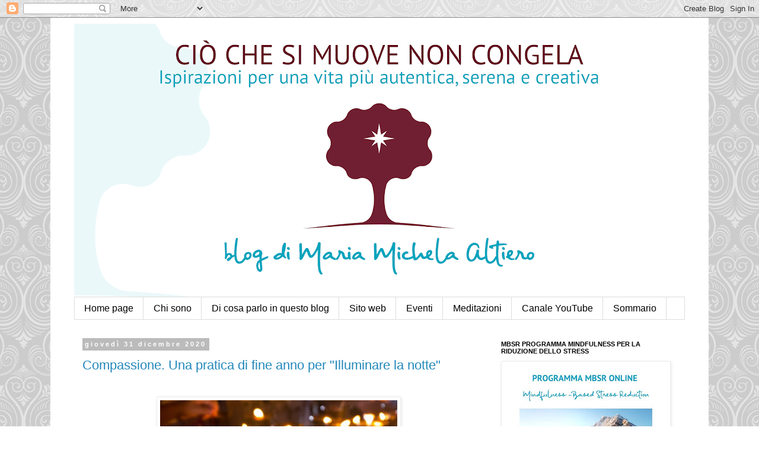

--- FILE ---
content_type: text/html; charset=UTF-8
request_url: https://ciochesimuovenoncongela.blogspot.com/2020/12/
body_size: 26871
content:
<!DOCTYPE html>
<html class='v2' dir='ltr' lang='it' xmlns='http://www.w3.org/1999/xhtml' xmlns:b='http://www.google.com/2005/gml/b' xmlns:data='http://www.google.com/2005/gml/data' xmlns:expr='http://www.google.com/2005/gml/expr'>
<head>
<link href='https://www.blogger.com/static/v1/widgets/335934321-css_bundle_v2.css' rel='stylesheet' type='text/css'/>
<meta content='width=1100' name='viewport'/>
<meta content='text/html; charset=UTF-8' http-equiv='Content-Type'/>
<meta content='blogger' name='generator'/>
<link href='https://ciochesimuovenoncongela.blogspot.com/favicon.ico' rel='icon' type='image/x-icon'/>
<link href='https://ciochesimuovenoncongela.blogspot.com/2020/12/' rel='canonical'/>
<link rel="alternate" type="application/atom+xml" title="Ciò che si muove non congela - Atom" href="https://ciochesimuovenoncongela.blogspot.com/feeds/posts/default" />
<link rel="alternate" type="application/rss+xml" title="Ciò che si muove non congela - RSS" href="https://ciochesimuovenoncongela.blogspot.com/feeds/posts/default?alt=rss" />
<link rel="service.post" type="application/atom+xml" title="Ciò che si muove non congela - Atom" href="https://www.blogger.com/feeds/681977818060561129/posts/default" />
<!--Can't find substitution for tag [blog.ieCssRetrofitLinks]-->
<meta content='Per una vita più autentica, serena e creativa - Blog di Maria Michela Altiero, psicologa mindfulness trainer life-coach' name='description'/>
<meta content='https://ciochesimuovenoncongela.blogspot.com/2020/12/' property='og:url'/>
<meta content='Ciò che si muove non congela' property='og:title'/>
<meta content='Per una vita più autentica, serena e creativa - Blog di Maria Michela Altiero, psicologa mindfulness trainer life-coach' property='og:description'/>
<title>Ciò che si muove non congela: dicembre 2020</title>
<style type='text/css'>@font-face{font-family:'PT Sans';font-style:normal;font-weight:400;font-display:swap;src:url(//fonts.gstatic.com/s/ptsans/v18/jizaRExUiTo99u79D0-ExcOPIDUg-g.woff2)format('woff2');unicode-range:U+0460-052F,U+1C80-1C8A,U+20B4,U+2DE0-2DFF,U+A640-A69F,U+FE2E-FE2F;}@font-face{font-family:'PT Sans';font-style:normal;font-weight:400;font-display:swap;src:url(//fonts.gstatic.com/s/ptsans/v18/jizaRExUiTo99u79D0aExcOPIDUg-g.woff2)format('woff2');unicode-range:U+0301,U+0400-045F,U+0490-0491,U+04B0-04B1,U+2116;}@font-face{font-family:'PT Sans';font-style:normal;font-weight:400;font-display:swap;src:url(//fonts.gstatic.com/s/ptsans/v18/jizaRExUiTo99u79D0yExcOPIDUg-g.woff2)format('woff2');unicode-range:U+0100-02BA,U+02BD-02C5,U+02C7-02CC,U+02CE-02D7,U+02DD-02FF,U+0304,U+0308,U+0329,U+1D00-1DBF,U+1E00-1E9F,U+1EF2-1EFF,U+2020,U+20A0-20AB,U+20AD-20C0,U+2113,U+2C60-2C7F,U+A720-A7FF;}@font-face{font-family:'PT Sans';font-style:normal;font-weight:400;font-display:swap;src:url(//fonts.gstatic.com/s/ptsans/v18/jizaRExUiTo99u79D0KExcOPIDU.woff2)format('woff2');unicode-range:U+0000-00FF,U+0131,U+0152-0153,U+02BB-02BC,U+02C6,U+02DA,U+02DC,U+0304,U+0308,U+0329,U+2000-206F,U+20AC,U+2122,U+2191,U+2193,U+2212,U+2215,U+FEFF,U+FFFD;}</style>
<style id='page-skin-1' type='text/css'><!--
/*
-----------------------------------------------
Blogger Template Style
Name:     Simple
Designer: Blogger
URL:      www.blogger.com
----------------------------------------------- */
/* Content
----------------------------------------------- */
body {
font: normal normal 14px PT Sans;
color: #666666;
background: #ffffff url(//themes.googleusercontent.com/image?id=0BwVBOzw_-hbMNjdhZTQ5ZjMtOTUzOS00ZDRjLTk4YWEtYWFjMDUxYmFmODFj) repeat scroll top center /* Credit: enjoynz (http://www.istockphoto.com/file_closeup.php?id=5848437&platform=blogger) */;
padding: 0 0 0 0;
}
html body .region-inner {
min-width: 0;
max-width: 100%;
width: auto;
}
h2 {
font-size: 22px;
}
a:link {
text-decoration:none;
color: #2288bb;
}
a:visited {
text-decoration:none;
color: #2288bb;
}
a:hover {
text-decoration:underline;
color: #33aaff;
}
.body-fauxcolumn-outer .fauxcolumn-inner {
background: transparent none repeat scroll top left;
_background-image: none;
}
.body-fauxcolumn-outer .cap-top {
position: absolute;
z-index: 1;
height: 400px;
width: 100%;
}
.body-fauxcolumn-outer .cap-top .cap-left {
width: 100%;
background: transparent none repeat-x scroll top left;
_background-image: none;
}
.content-outer {
-moz-box-shadow: 0 0 0 rgba(0, 0, 0, .15);
-webkit-box-shadow: 0 0 0 rgba(0, 0, 0, .15);
-goog-ms-box-shadow: 0 0 0 #333333;
box-shadow: 0 0 0 rgba(0, 0, 0, .15);
margin-bottom: 1px;
}
.content-inner {
padding: 10px 40px;
}
.content-inner {
background-color: #ffffff;
}
/* Header
----------------------------------------------- */
.header-outer {
background: transparent none repeat-x scroll 0 -400px;
_background-image: none;
}
.Header h1 {
font: normal normal 40px 'Trebuchet MS',Trebuchet,Verdana,sans-serif;
color: #000000;
text-shadow: 0 0 0 rgba(0, 0, 0, .2);
}
.Header h1 a {
color: #000000;
}
.Header .description {
font-size: 18px;
color: #000000;
}
.header-inner .Header .titlewrapper {
padding: 22px 0;
}
.header-inner .Header .descriptionwrapper {
padding: 0 0;
}
/* Tabs
----------------------------------------------- */
.tabs-inner .section:first-child {
border-top: 0 solid #dddddd;
}
.tabs-inner .section:first-child ul {
margin-top: -1px;
border-top: 1px solid #dddddd;
border-left: 1px solid #dddddd;
border-right: 1px solid #dddddd;
}
.tabs-inner .widget ul {
background: transparent none repeat-x scroll 0 -800px;
_background-image: none;
border-bottom: 1px solid #dddddd;
margin-top: 0;
margin-left: -30px;
margin-right: -30px;
}
.tabs-inner .widget li a {
display: inline-block;
padding: .6em 1em;
font: normal normal 16px Arial, Tahoma, Helvetica, FreeSans, sans-serif;
color: #000000;
border-left: 1px solid #ffffff;
border-right: 1px solid #dddddd;
}
.tabs-inner .widget li:first-child a {
border-left: none;
}
.tabs-inner .widget li.selected a, .tabs-inner .widget li a:hover {
color: #000000;
background-color: #eeeeee;
text-decoration: none;
}
/* Columns
----------------------------------------------- */
.main-outer {
border-top: 0 solid transparent;
}
.fauxcolumn-left-outer .fauxcolumn-inner {
border-right: 1px solid transparent;
}
.fauxcolumn-right-outer .fauxcolumn-inner {
border-left: 1px solid transparent;
}
/* Headings
----------------------------------------------- */
div.widget > h2,
div.widget h2.title {
margin: 0 0 1em 0;
font: normal bold 11px 'Trebuchet MS',Trebuchet,Verdana,sans-serif;
color: #000000;
}
/* Widgets
----------------------------------------------- */
.widget .zippy {
color: #999999;
text-shadow: 2px 2px 1px rgba(0, 0, 0, .1);
}
.widget .popular-posts ul {
list-style: none;
}
/* Posts
----------------------------------------------- */
h2.date-header {
font: normal bold 11px Arial, Tahoma, Helvetica, FreeSans, sans-serif;
}
.date-header span {
background-color: #bbbbbb;
color: #ffffff;
padding: 0.4em;
letter-spacing: 3px;
margin: inherit;
}
.main-inner {
padding-top: 35px;
padding-bottom: 65px;
}
.main-inner .column-center-inner {
padding: 0 0;
}
.main-inner .column-center-inner .section {
margin: 0 1em;
}
.post {
margin: 0 0 45px 0;
}
h3.post-title, .comments h4 {
font: normal normal 22px 'Trebuchet MS',Trebuchet,Verdana,sans-serif;
margin: .75em 0 0;
}
.post-body {
font-size: 110%;
line-height: 1.4;
position: relative;
}
.post-body img, .post-body .tr-caption-container, .Profile img, .Image img,
.BlogList .item-thumbnail img {
padding: 2px;
background: #ffffff;
border: 1px solid #eeeeee;
-moz-box-shadow: 1px 1px 5px rgba(0, 0, 0, .1);
-webkit-box-shadow: 1px 1px 5px rgba(0, 0, 0, .1);
box-shadow: 1px 1px 5px rgba(0, 0, 0, .1);
}
.post-body img, .post-body .tr-caption-container {
padding: 5px;
}
.post-body .tr-caption-container {
color: #666666;
}
.post-body .tr-caption-container img {
padding: 0;
background: transparent;
border: none;
-moz-box-shadow: 0 0 0 rgba(0, 0, 0, .1);
-webkit-box-shadow: 0 0 0 rgba(0, 0, 0, .1);
box-shadow: 0 0 0 rgba(0, 0, 0, .1);
}
.post-header {
margin: 0 0 1.5em;
line-height: 1.6;
font-size: 90%;
}
.post-footer {
margin: 20px -2px 0;
padding: 5px 10px;
color: #666666;
background-color: #eeeeee;
border-bottom: 1px solid #eeeeee;
line-height: 1.6;
font-size: 90%;
}
#comments .comment-author {
padding-top: 1.5em;
border-top: 1px solid transparent;
background-position: 0 1.5em;
}
#comments .comment-author:first-child {
padding-top: 0;
border-top: none;
}
.avatar-image-container {
margin: .2em 0 0;
}
#comments .avatar-image-container img {
border: 1px solid #eeeeee;
}
/* Comments
----------------------------------------------- */
.comments .comments-content .icon.blog-author {
background-repeat: no-repeat;
background-image: url([data-uri]);
}
.comments .comments-content .loadmore a {
border-top: 1px solid #999999;
border-bottom: 1px solid #999999;
}
.comments .comment-thread.inline-thread {
background-color: #eeeeee;
}
.comments .continue {
border-top: 2px solid #999999;
}
/* Accents
---------------------------------------------- */
.section-columns td.columns-cell {
border-left: 1px solid transparent;
}
.blog-pager {
background: transparent url(//www.blogblog.com/1kt/simple/paging_dot.png) repeat-x scroll top center;
}
.blog-pager-older-link, .home-link,
.blog-pager-newer-link {
background-color: #ffffff;
padding: 5px;
}
.footer-outer {
border-top: 1px dashed #bbbbbb;
}
/* Mobile
----------------------------------------------- */
body.mobile  {
background-size: auto;
}
.mobile .body-fauxcolumn-outer {
background: transparent none repeat scroll top left;
}
.mobile .body-fauxcolumn-outer .cap-top {
background-size: 100% auto;
}
.mobile .content-outer {
-webkit-box-shadow: 0 0 3px rgba(0, 0, 0, .15);
box-shadow: 0 0 3px rgba(0, 0, 0, .15);
}
.mobile .tabs-inner .widget ul {
margin-left: 0;
margin-right: 0;
}
.mobile .post {
margin: 0;
}
.mobile .main-inner .column-center-inner .section {
margin: 0;
}
.mobile .date-header span {
padding: 0.1em 10px;
margin: 0 -10px;
}
.mobile h3.post-title {
margin: 0;
}
.mobile .blog-pager {
background: transparent none no-repeat scroll top center;
}
.mobile .footer-outer {
border-top: none;
}
.mobile .main-inner, .mobile .footer-inner {
background-color: #ffffff;
}
.mobile-index-contents {
color: #666666;
}
.mobile-link-button {
background-color: #2288bb;
}
.mobile-link-button a:link, .mobile-link-button a:visited {
color: #ffffff;
}
.mobile .tabs-inner .section:first-child {
border-top: none;
}
.mobile .tabs-inner .PageList .widget-content {
background-color: #eeeeee;
color: #000000;
border-top: 1px solid #dddddd;
border-bottom: 1px solid #dddddd;
}
.mobile .tabs-inner .PageList .widget-content .pagelist-arrow {
border-left: 1px solid #dddddd;
}
/* CSS Cookie e GDPR */
#cookieChoiceInfo {
top: auto !important; /* Banner in basso */
bottom: 0 !important; /* Banner in basso */
}
div#cookieChoiceInfo {
font-family: Georgia;
}
--></style>
<style id='template-skin-1' type='text/css'><!--
body {
min-width: 1110px;
}
.content-outer, .content-fauxcolumn-outer, .region-inner {
min-width: 1110px;
max-width: 1110px;
_width: 1110px;
}
.main-inner .columns {
padding-left: 0;
padding-right: 340px;
}
.main-inner .fauxcolumn-center-outer {
left: 0;
right: 340px;
/* IE6 does not respect left and right together */
_width: expression(this.parentNode.offsetWidth -
parseInt("0") -
parseInt("340px") + 'px');
}
.main-inner .fauxcolumn-left-outer {
width: 0;
}
.main-inner .fauxcolumn-right-outer {
width: 340px;
}
.main-inner .column-left-outer {
width: 0;
right: 100%;
margin-left: -0;
}
.main-inner .column-right-outer {
width: 340px;
margin-right: -340px;
}
#layout {
min-width: 0;
}
#layout .content-outer {
min-width: 0;
width: 800px;
}
#layout .region-inner {
min-width: 0;
width: auto;
}
body#layout div.add_widget {
padding: 8px;
}
body#layout div.add_widget a {
margin-left: 32px;
}
--></style>
<style>
    body {background-image:url(\/\/themes.googleusercontent.com\/image?id=0BwVBOzw_-hbMNjdhZTQ5ZjMtOTUzOS00ZDRjLTk4YWEtYWFjMDUxYmFmODFj);}
    
@media (max-width: 200px) { body {background-image:url(\/\/themes.googleusercontent.com\/image?id=0BwVBOzw_-hbMNjdhZTQ5ZjMtOTUzOS00ZDRjLTk4YWEtYWFjMDUxYmFmODFj&options=w200);}}
@media (max-width: 400px) and (min-width: 201px) { body {background-image:url(\/\/themes.googleusercontent.com\/image?id=0BwVBOzw_-hbMNjdhZTQ5ZjMtOTUzOS00ZDRjLTk4YWEtYWFjMDUxYmFmODFj&options=w400);}}
@media (max-width: 800px) and (min-width: 401px) { body {background-image:url(\/\/themes.googleusercontent.com\/image?id=0BwVBOzw_-hbMNjdhZTQ5ZjMtOTUzOS00ZDRjLTk4YWEtYWFjMDUxYmFmODFj&options=w800);}}
@media (max-width: 1200px) and (min-width: 801px) { body {background-image:url(\/\/themes.googleusercontent.com\/image?id=0BwVBOzw_-hbMNjdhZTQ5ZjMtOTUzOS00ZDRjLTk4YWEtYWFjMDUxYmFmODFj&options=w1200);}}
/* Last tag covers anything over one higher than the previous max-size cap. */
@media (min-width: 1201px) { body {background-image:url(\/\/themes.googleusercontent.com\/image?id=0BwVBOzw_-hbMNjdhZTQ5ZjMtOTUzOS00ZDRjLTk4YWEtYWFjMDUxYmFmODFj&options=w1600);}}
  </style>
<!-- Personalizzazione banner cookie e GDPR inizio-->
<!-- Banner Desktop -->
<style>
span.cookie-choices-text {font-size:14px !important; color: #fff !important;}
</style>
<script type='text/javascript'>
cookieOptions = {msg: "Questo sito su Blogger usa cookie Google e di altre terze parti per analizzare il traffico, per statistiche e pubblicità personalizzata. Navigando nel blog accetti l\47uso dei cookie e il trattamento dei dati secondo il GDPR.", close: "OK Accetto", learn: "+Informazioni", link:" https://ciochesimuovenoncongela.blogspot.com/p/policy-privacy-in-ottemperanza-alla.html "}; 
</script>
<!-- Personalizzazione banner cookie e GDPR fine-->
<link href='https://www.blogger.com/dyn-css/authorization.css?targetBlogID=681977818060561129&amp;zx=af340b55-f45a-4d51-83bd-c859be241864' media='none' onload='if(media!=&#39;all&#39;)media=&#39;all&#39;' rel='stylesheet'/><noscript><link href='https://www.blogger.com/dyn-css/authorization.css?targetBlogID=681977818060561129&amp;zx=af340b55-f45a-4d51-83bd-c859be241864' rel='stylesheet'/></noscript>
<meta name='google-adsense-platform-account' content='ca-host-pub-1556223355139109'/>
<meta name='google-adsense-platform-domain' content='blogspot.com'/>

<link rel="stylesheet" href="https://fonts.googleapis.com/css2?display=swap&family=PT+Sans"></head>
<body class='loading variant-simplysimple'>
<div class='navbar section' id='navbar' name='Navbar'><div class='widget Navbar' data-version='1' id='Navbar1'><script type="text/javascript">
    function setAttributeOnload(object, attribute, val) {
      if(window.addEventListener) {
        window.addEventListener('load',
          function(){ object[attribute] = val; }, false);
      } else {
        window.attachEvent('onload', function(){ object[attribute] = val; });
      }
    }
  </script>
<div id="navbar-iframe-container"></div>
<script type="text/javascript" src="https://apis.google.com/js/platform.js"></script>
<script type="text/javascript">
      gapi.load("gapi.iframes:gapi.iframes.style.bubble", function() {
        if (gapi.iframes && gapi.iframes.getContext) {
          gapi.iframes.getContext().openChild({
              url: 'https://www.blogger.com/navbar/681977818060561129?origin\x3dhttps://ciochesimuovenoncongela.blogspot.com',
              where: document.getElementById("navbar-iframe-container"),
              id: "navbar-iframe"
          });
        }
      });
    </script><script type="text/javascript">
(function() {
var script = document.createElement('script');
script.type = 'text/javascript';
script.src = '//pagead2.googlesyndication.com/pagead/js/google_top_exp.js';
var head = document.getElementsByTagName('head')[0];
if (head) {
head.appendChild(script);
}})();
</script>
</div></div>
<div class='body-fauxcolumns'>
<div class='fauxcolumn-outer body-fauxcolumn-outer'>
<div class='cap-top'>
<div class='cap-left'></div>
<div class='cap-right'></div>
</div>
<div class='fauxborder-left'>
<div class='fauxborder-right'></div>
<div class='fauxcolumn-inner'>
</div>
</div>
<div class='cap-bottom'>
<div class='cap-left'></div>
<div class='cap-right'></div>
</div>
</div>
</div>
<div class='content'>
<div class='content-fauxcolumns'>
<div class='fauxcolumn-outer content-fauxcolumn-outer'>
<div class='cap-top'>
<div class='cap-left'></div>
<div class='cap-right'></div>
</div>
<div class='fauxborder-left'>
<div class='fauxborder-right'></div>
<div class='fauxcolumn-inner'>
</div>
</div>
<div class='cap-bottom'>
<div class='cap-left'></div>
<div class='cap-right'></div>
</div>
</div>
</div>
<div class='content-outer'>
<div class='content-cap-top cap-top'>
<div class='cap-left'></div>
<div class='cap-right'></div>
</div>
<div class='fauxborder-left content-fauxborder-left'>
<div class='fauxborder-right content-fauxborder-right'></div>
<div class='content-inner'>
<header>
<div class='header-outer'>
<div class='header-cap-top cap-top'>
<div class='cap-left'></div>
<div class='cap-right'></div>
</div>
<div class='fauxborder-left header-fauxborder-left'>
<div class='fauxborder-right header-fauxborder-right'></div>
<div class='region-inner header-inner'>
<div class='header section' id='header' name='Intestazione'><div class='widget Header' data-version='1' id='Header1'>
<div id='header-inner'>
<a href='https://ciochesimuovenoncongela.blogspot.com/' style='display: block'>
<img alt='Ciò che si muove non congela' height='462px; ' id='Header1_headerimg' src='https://blogger.googleusercontent.com/img/b/R29vZ2xl/AVvXsEiCEDWVxwjIpkFzP6BfK2OAJQjKvpj0OdWtB_K3SqmvmTxQVQ2kow5Yl-iwPtQTmRJQhVH0FeCdoRg0xAt3HN1qeL0O-0vbbimnn4ljiy0RltTxPnuF4VpeXi15b5kJhbl5XtmDD-rqqLk/s1030/copertina+blog.png' style='display: block' width='1030px; '/>
</a>
</div>
</div></div>
</div>
</div>
<div class='header-cap-bottom cap-bottom'>
<div class='cap-left'></div>
<div class='cap-right'></div>
</div>
</div>
</header>
<div class='tabs-outer'>
<div class='tabs-cap-top cap-top'>
<div class='cap-left'></div>
<div class='cap-right'></div>
</div>
<div class='fauxborder-left tabs-fauxborder-left'>
<div class='fauxborder-right tabs-fauxborder-right'></div>
<div class='region-inner tabs-inner'>
<div class='tabs section' id='crosscol' name='Multi-colonne'><div class='widget PageList' data-version='1' id='PageList1'>
<h2>Pagine</h2>
<div class='widget-content'>
<ul>
<li>
<a href='https://ciochesimuovenoncongela.blogspot.com/'>Home page</a>
</li>
<li>
<a href='https://ciochesimuovenoncongela.blogspot.com/p/chi-sono-e-che-ci-faccio-qui.html'>Chi sono </a>
</li>
<li>
<a href='https://ciochesimuovenoncongela.blogspot.com/p/di-cosa-parlo-in-questo-blog.html'>Di cosa parlo in questo blog</a>
</li>
<li>
<a href='https://mariamichelaaltiero.it'>Sito web</a>
</li>
<li>
<a href='https://www.mariamichelaaltiero.it/attivit%C3%A0/attivit%C3%A0-di-gruppo-1/'>Eventi</a>
</li>
<li>
<a href='https://ciochesimuovenoncongela.blogspot.com/p/meditazioni-guidate.html'>Meditazioni</a>
</li>
<li>
<a href='https://www.youtube.com/channel/UCqgrVlFUg0YvPclzRE_LEsw'>Canale YouTube</a>
</li>
<li>
<a href='https://ciochesimuovenoncongela.blogspot.com/p/sommario.html'>Sommario</a>
</li>
</ul>
<div class='clear'></div>
</div>
</div></div>
<div class='tabs no-items section' id='crosscol-overflow' name='Cross-Column 2'></div>
</div>
</div>
<div class='tabs-cap-bottom cap-bottom'>
<div class='cap-left'></div>
<div class='cap-right'></div>
</div>
</div>
<div class='main-outer'>
<div class='main-cap-top cap-top'>
<div class='cap-left'></div>
<div class='cap-right'></div>
</div>
<div class='fauxborder-left main-fauxborder-left'>
<div class='fauxborder-right main-fauxborder-right'></div>
<div class='region-inner main-inner'>
<div class='columns fauxcolumns'>
<div class='fauxcolumn-outer fauxcolumn-center-outer'>
<div class='cap-top'>
<div class='cap-left'></div>
<div class='cap-right'></div>
</div>
<div class='fauxborder-left'>
<div class='fauxborder-right'></div>
<div class='fauxcolumn-inner'>
</div>
</div>
<div class='cap-bottom'>
<div class='cap-left'></div>
<div class='cap-right'></div>
</div>
</div>
<div class='fauxcolumn-outer fauxcolumn-left-outer'>
<div class='cap-top'>
<div class='cap-left'></div>
<div class='cap-right'></div>
</div>
<div class='fauxborder-left'>
<div class='fauxborder-right'></div>
<div class='fauxcolumn-inner'>
</div>
</div>
<div class='cap-bottom'>
<div class='cap-left'></div>
<div class='cap-right'></div>
</div>
</div>
<div class='fauxcolumn-outer fauxcolumn-right-outer'>
<div class='cap-top'>
<div class='cap-left'></div>
<div class='cap-right'></div>
</div>
<div class='fauxborder-left'>
<div class='fauxborder-right'></div>
<div class='fauxcolumn-inner'>
</div>
</div>
<div class='cap-bottom'>
<div class='cap-left'></div>
<div class='cap-right'></div>
</div>
</div>
<!-- corrects IE6 width calculation -->
<div class='columns-inner'>
<div class='column-center-outer'>
<div class='column-center-inner'>
<div class='main section' id='main' name='Principale'><div class='widget Blog' data-version='1' id='Blog1'>
<div class='blog-posts hfeed'>

          <div class="date-outer">
        
<h2 class='date-header'><span>giovedì 31 dicembre 2020</span></h2>

          <div class="date-posts">
        
<div class='post-outer'>
<div class='post hentry' itemprop='blogPost' itemscope='itemscope' itemtype='http://schema.org/BlogPosting'>
<meta content='https://blogger.googleusercontent.com/img/b/R29vZ2xl/AVvXsEhlX8bMq2r1-RlCCz0tjw8AZ9S1_lTgHGQLZQQe4Zjutgm_GXVLL3DApFbF9Lkiql6QnbUE2AJBwav807DXetFTgVCfdeD49HKE24RktzW88CM8C5uMk_az6-qhJVrZGLr583TROB9hbTg/w400-h336/5.jpg' itemprop='image_url'/>
<meta content='681977818060561129' itemprop='blogId'/>
<meta content='3811190455229745807' itemprop='postId'/>
<a name='3811190455229745807'></a>
<h3 class='post-title entry-title' itemprop='name'>
<a href='https://ciochesimuovenoncongela.blogspot.com/2020/12/compassione-una-pratica-di-fine-anno.html'>Compassione. Una pratica di fine anno per "Illuminare la notte"</a>
</h3>
<div class='post-header'>
<div class='post-header-line-1'></div>
</div>
<div class='post-body entry-content' id='post-body-3811190455229745807' itemprop='articleBody'>
<div style="text-align: center;"><br /></div><div style="text-align: center;"><div class="separator" style="clear: both; text-align: center;"><a href="https://blogger.googleusercontent.com/img/b/R29vZ2xl/AVvXsEhlX8bMq2r1-RlCCz0tjw8AZ9S1_lTgHGQLZQQe4Zjutgm_GXVLL3DApFbF9Lkiql6QnbUE2AJBwav807DXetFTgVCfdeD49HKE24RktzW88CM8C5uMk_az6-qhJVrZGLr583TROB9hbTg/" style="margin-left: 1em; margin-right: 1em;"><img alt="" data-original-height="788" data-original-width="940" height="336" src="https://blogger.googleusercontent.com/img/b/R29vZ2xl/AVvXsEhlX8bMq2r1-RlCCz0tjw8AZ9S1_lTgHGQLZQQe4Zjutgm_GXVLL3DApFbF9Lkiql6QnbUE2AJBwav807DXetFTgVCfdeD49HKE24RktzW88CM8C5uMk_az6-qhJVrZGLr583TROB9hbTg/w400-h336/5.jpg" width="400" /></a></div><br /></div><div style="text-align: center;"><span face="system-ui, -apple-system, BlinkMacSystemFont, &quot;.SFNSText-Regular&quot;, sans-serif" style="background-color: white; caret-color: rgb(5, 5, 5); color: #050505; font-size: medium; text-align: left;">Meditazione di fine anno. Evento gratuito online al link</span></div><div style="text-align: center;"><span face="system-ui, -apple-system, BlinkMacSystemFont, &quot;.SFNSText-Regular&quot;, sans-serif" style="background-color: white; caret-color: rgb(5, 5, 5); color: #050505; font-size: medium; text-align: left;">&nbsp;<a href="https://youtu.be/2V8_J18Pkjo">https://youtu.be/2V8_J18Pkjo</a></span></div><div style="text-align: center;"><br /></div><span style="font-size: medium;"><span face="system-ui, -apple-system, BlinkMacSystemFont, &quot;.SFNSText-Regular&quot;, sans-serif" style="background-color: white; caret-color: rgb(5, 5, 5); color: #050505;">***</span><br style="caret-color: rgb(5, 5, 5); color: #050505; font-family: system-ui, -apple-system, BlinkMacSystemFont, &quot;.SFNSText-Regular&quot;, sans-serif;" /><span face="system-ui, -apple-system, BlinkMacSystemFont, &quot;.SFNSText-Regular&quot;, sans-serif" style="background-color: white; caret-color: rgb(5, 5, 5); color: #050505;">Appuntamento il 31 dicembre alle ore 18:00 su YouTube per la première della meditazione: "Illuminare la notte", ispirata all'antica pratica tibetana del Tonglen e guidata dalla voce di Maria Michela Altiero, psicologa e mindfulness trainer.</span><br style="caret-color: rgb(5, 5, 5); color: #050505; font-family: system-ui, -apple-system, BlinkMacSystemFont, &quot;.SFNSText-Regular&quot;, sans-serif;" /><span face="system-ui, -apple-system, BlinkMacSystemFont, &quot;.SFNSText-Regular&quot;, sans-serif" style="background-color: white; caret-color: rgb(5, 5, 5); color: #050505;">Durata totale della pratica 60 minuti.&nbsp;</span><br style="caret-color: rgb(5, 5, 5); color: #050505; font-family: system-ui, -apple-system, BlinkMacSystemFont, &quot;.SFNSText-Regular&quot;, sans-serif;" /><span face="system-ui, -apple-system, BlinkMacSystemFont, &quot;.SFNSText-Regular&quot;, sans-serif" style="background-color: white; caret-color: rgb(5, 5, 5); color: #050505;">Data la sua lunghezza, la meditazione è stata suddivisa in 3 tempi (20/45/60 minuti) ed è quindi possibile farne anche solo una parte.</span><br style="caret-color: rgb(5, 5, 5); color: #050505; font-family: system-ui, -apple-system, BlinkMacSystemFont, &quot;.SFNSText-Regular&quot;, sans-serif;" /><span face="system-ui, -apple-system, BlinkMacSystemFont, &quot;.SFNSText-Regular&quot;, sans-serif" style="background-color: white; caret-color: rgb(5, 5, 5); color: #050505;">***</span><br style="caret-color: rgb(5, 5, 5); color: #050505; font-family: system-ui, -apple-system, BlinkMacSystemFont, &quot;.SFNSText-Regular&quot;, sans-serif;" /><span face="system-ui, -apple-system, BlinkMacSystemFont, &quot;.SFNSText-Regular&quot;, sans-serif" style="background-color: white; caret-color: rgb(5, 5, 5); color: #050505;">La pratica "Illuminare la notte" viene proposta il 31 dicembre 2020, alla fine di un anno molto pesante per tutta l'umanità, perché possa essere non solo di conforto e sostegno in un momento ancora così buio, ma anche di ispirazione per tutti coloro che credono nel potere del cuore, nella forza trasformatrice dell'amore, del calore, della gentilezza, della compassione.</span><br style="caret-color: rgb(5, 5, 5); color: #050505; font-family: system-ui, -apple-system, BlinkMacSystemFont, &quot;.SFNSText-Regular&quot;, sans-serif;" /><span face="system-ui, -apple-system, BlinkMacSystemFont, &quot;.SFNSText-Regular&quot;, sans-serif" style="background-color: white; caret-color: rgb(5, 5, 5); color: #050505;">Questa pratica è liberamente ispirata ad un'antica meditazione tibetana denominata Tonglen, la cui essenza sta nella disponibilità ad accogliere compassionevolmente nel proprio cuore il buio della sofferenza e della negatività proprie e altrui e a restituire in cambio luce, gentilezza e intenzioni benevole e positive.</span><br style="caret-color: rgb(5, 5, 5); color: #050505; font-family: system-ui, -apple-system, BlinkMacSystemFont, &quot;.SFNSText-Regular&quot;, sans-serif;" /><span face="system-ui, -apple-system, BlinkMacSystemFont, &quot;.SFNSText-Regular&quot;, sans-serif" style="background-color: white; caret-color: rgb(5, 5, 5); color: #050505;">Possiamo fare questa pratica da soli o insieme ad altre persone.</span><br style="caret-color: rgb(5, 5, 5); color: #050505; font-family: system-ui, -apple-system, BlinkMacSystemFont, &quot;.SFNSText-Regular&quot;, sans-serif;" /><span face="system-ui, -apple-system, BlinkMacSystemFont, &quot;.SFNSText-Regular&quot;, sans-serif" style="background-color: white; caret-color: rgb(5, 5, 5); color: #050505;">Possiamo farla per 20 minuti, per cominciare a sentire che qualcosa può accendersi nel nostro cuore, scaldandolo e illuminandolo.</span><br style="caret-color: rgb(5, 5, 5); color: #050505; font-family: system-ui, -apple-system, BlinkMacSystemFont, &quot;.SFNSText-Regular&quot;, sans-serif;" /><span face="system-ui, -apple-system, BlinkMacSystemFont, &quot;.SFNSText-Regular&quot;, sans-serif" style="background-color: white; caret-color: rgb(5, 5, 5); color: #050505;">Possiamo farla per 45 minuti, per provare a prenderci cura del nostro buio personale, illuminandolo e scaldandolo con il respiro del nostro cuore.</span><br style="caret-color: rgb(5, 5, 5); color: #050505; font-family: system-ui, -apple-system, BlinkMacSystemFont, &quot;.SFNSText-Regular&quot;, sans-serif;" /><span face="system-ui, -apple-system, BlinkMacSystemFont, &quot;.SFNSText-Regular&quot;, sans-serif" style="background-color: white; caret-color: rgb(5, 5, 5); color: #050505;">Possiamo farla per intero, e cioè per 60 minuti, per accogliere nel cuore le varie forma di sofferenza altrui, simili o diverse dalla nostra, portando le nostre luminose intenzioni compassionevoli a diffondersi tutt'intorno a noi fino a comprendere l'intera umanità e ogni forma di vita sul pianeta.</span><br style="caret-color: rgb(5, 5, 5); color: #050505; font-family: system-ui, -apple-system, BlinkMacSystemFont, &quot;.SFNSText-Regular&quot;, sans-serif;" /><span face="system-ui, -apple-system, BlinkMacSystemFont, &quot;.SFNSText-Regular&quot;, sans-serif" style="background-color: white; caret-color: rgb(5, 5, 5); color: #050505;">Per la prima parte della pratica, che si fa seduti e ad occhi aperti, è utile procurarsi una candela o un'altra fonte di luce calda.</span><br style="caret-color: rgb(5, 5, 5); color: #050505; font-family: system-ui, -apple-system, BlinkMacSystemFont, &quot;.SFNSText-Regular&quot;, sans-serif;" /><span face="system-ui, -apple-system, BlinkMacSystemFont, &quot;.SFNSText-Regular&quot;, sans-serif" style="background-color: white; caret-color: rgb(5, 5, 5); color: #050505;">Per la seconda parte della pratica - che di base è un bodyscan compassionevole da fare ad occhi chiusi, in posizione sdraiata o altra posizione confortevole - può essere utile procurarsi una superficie su cui distendersi, una copertina e dei cuscini; è inoltre consigliabile in questa fase spegnere la candela, per non lasciare una fiamma incustodita nel caso ci si addormentasse.</span><br style="caret-color: rgb(5, 5, 5); color: #050505; font-family: system-ui, -apple-system, BlinkMacSystemFont, &quot;.SFNSText-Regular&quot;, sans-serif;" /></span><div style="text-align: left;"><span face="system-ui, -apple-system, BlinkMacSystemFont, &quot;.SFNSText-Regular&quot;, sans-serif" style="background-color: white; caret-color: rgb(5, 5, 5); color: #050505; font-size: medium;">Nella terza parte, si prosegue la pratica nella posizione già assunta nella seconda parte</span></div><div style="text-align: center;"><br /></div><div style="text-align: center;"><br /></div><div style="text-align: center;"><iframe frameborder="0" height="270" src="https://youtube.com/embed/2V8_J18Pkjo" width="480"></iframe></div><div style="text-align: center;"><a href="https://youtu.be/2V8_J18Pkjo">Segui la pratica su YouTube</a><br /></div><div style="text-align: center;"><br /></div><div style="text-align: center;">I MIEI MIGLIORI AUGURI DI BUON ANNO A VOI TUTTI!</div><div></div>
<div style='clear: both;'></div>
</div>
<div class='post-footer'>
<div class='post-footer-line post-footer-line-1'><span class='post-author vcard'>
Posted by
<span class='fn' itemprop='author' itemscope='itemscope' itemtype='http://schema.org/Person'>
<meta content='https://www.blogger.com/profile/04178623986607002458' itemprop='url'/>
<a class='g-profile' href='https://www.blogger.com/profile/04178623986607002458' rel='author' title='author profile'>
<span itemprop='name'>Maria Michela Altiero</span>
</a>
</span>
</span>
<span class='post-timestamp'>
at
<meta content='https://ciochesimuovenoncongela.blogspot.com/2020/12/compassione-una-pratica-di-fine-anno.html' itemprop='url'/>
<a class='timestamp-link' href='https://ciochesimuovenoncongela.blogspot.com/2020/12/compassione-una-pratica-di-fine-anno.html' rel='bookmark' title='permanent link'><abbr class='published' itemprop='datePublished' title='2020-12-31T21:13:00+01:00'>21:13</abbr></a>
</span>
<span class='post-comment-link'>
</span>
<span class='post-icons'>
</span>
<div class='post-share-buttons goog-inline-block'>
<a class='goog-inline-block share-button sb-email' href='https://www.blogger.com/share-post.g?blogID=681977818060561129&postID=3811190455229745807&target=email' target='_blank' title='Invia tramite email'><span class='share-button-link-text'>Invia tramite email</span></a><a class='goog-inline-block share-button sb-blog' href='https://www.blogger.com/share-post.g?blogID=681977818060561129&postID=3811190455229745807&target=blog' onclick='window.open(this.href, "_blank", "height=270,width=475"); return false;' target='_blank' title='Postalo sul blog'><span class='share-button-link-text'>Postalo sul blog</span></a><a class='goog-inline-block share-button sb-twitter' href='https://www.blogger.com/share-post.g?blogID=681977818060561129&postID=3811190455229745807&target=twitter' target='_blank' title='Condividi su X'><span class='share-button-link-text'>Condividi su X</span></a><a class='goog-inline-block share-button sb-facebook' href='https://www.blogger.com/share-post.g?blogID=681977818060561129&postID=3811190455229745807&target=facebook' onclick='window.open(this.href, "_blank", "height=430,width=640"); return false;' target='_blank' title='Condividi su Facebook'><span class='share-button-link-text'>Condividi su Facebook</span></a><a class='goog-inline-block share-button sb-pinterest' href='https://www.blogger.com/share-post.g?blogID=681977818060561129&postID=3811190455229745807&target=pinterest' target='_blank' title='Condividi su Pinterest'><span class='share-button-link-text'>Condividi su Pinterest</span></a>
</div>
<span class='post-backlinks post-comment-link'>
</span>
</div>
<div class='post-footer-line post-footer-line-2'><span class='post-labels'>
Labels:
<a href='https://ciochesimuovenoncongela.blogspot.com/search/label/compassione' rel='tag'>compassione</a>,
<a href='https://ciochesimuovenoncongela.blogspot.com/search/label/meditazioni%20guidate' rel='tag'>meditazioni guidate</a>
</span>
</div>
<div class='post-footer-line post-footer-line-3'><span class='post-location'>
</span>
</div>
</div>
</div>
</div>

          </div></div>
        

          <div class="date-outer">
        
<h2 class='date-header'><span>giovedì 24 dicembre 2020</span></h2>

          <div class="date-posts">
        
<div class='post-outer'>
<div class='post hentry' itemprop='blogPost' itemscope='itemscope' itemtype='http://schema.org/BlogPosting'>
<meta content='https://blogger.googleusercontent.com/img/b/R29vZ2xl/AVvXsEj3EWslogJXq-ldJjgN5dYirpksUXt0iW14dKp9l9Ak3UCtvNHGLBGg7Y3b45LTy51SaI56bU5-lM31L0vRgABX5Jkp3udnxl_l_5hl0QjiaGxHINS48lR2OuElgoZGJNr0NIhotsRE3Gs/w400-h335/Meditazione+sul+perdono+2.jpg' itemprop='image_url'/>
<meta content='681977818060561129' itemprop='blogId'/>
<meta content='3212106113542464683' itemprop='postId'/>
<a name='3212106113542464683'></a>
<h3 class='post-title entry-title' itemprop='name'>
<a href='https://ciochesimuovenoncongela.blogspot.com/2020/12/pratiche-di-compassione-meditazione-sul.html'>Pratiche di compassione. Meditazione sul perdono</a>
</h3>
<div class='post-header'>
<div class='post-header-line-1'></div>
</div>
<div class='post-body entry-content' id='post-body-3212106113542464683' itemprop='articleBody'>
<div style="text-align: center;"><ytd-expander class="style-scope ytd-backstage-post-renderer" id="expander" style="--ytd-expander-collapsed-height: 80px; display: block;"><div class="style-scope ytd-expander" id="content" style="border: 0px; margin: 0px; min-width: 0px; padding: 0px; text-align: center; word-wrap: break-word;"><span class="style-scope yt-formatted-string" color="var(--yt-spec-text-primary)" dir="auto" style="border: 0px; font-family: &quot;PT Sans&quot;; letter-spacing: var(--ytd-subheadline_-_letter-spacing); margin: 0px; padding: 0px; text-align: right; white-space: pre-wrap;"><div class="separator" style="clear: both; text-align: center;"><a href="https://blogger.googleusercontent.com/img/b/R29vZ2xl/AVvXsEj3EWslogJXq-ldJjgN5dYirpksUXt0iW14dKp9l9Ak3UCtvNHGLBGg7Y3b45LTy51SaI56bU5-lM31L0vRgABX5Jkp3udnxl_l_5hl0QjiaGxHINS48lR2OuElgoZGJNr0NIhotsRE3Gs/" style="margin-left: 1em; margin-right: 1em;"><img alt="" data-original-height="1182" data-original-width="1410" height="335" src="https://blogger.googleusercontent.com/img/b/R29vZ2xl/AVvXsEj3EWslogJXq-ldJjgN5dYirpksUXt0iW14dKp9l9Ak3UCtvNHGLBGg7Y3b45LTy51SaI56bU5-lM31L0vRgABX5Jkp3udnxl_l_5hl0QjiaGxHINS48lR2OuElgoZGJNr0NIhotsRE3Gs/w400-h335/Meditazione+sul+perdono+2.jpg" width="400" /></a></div></span></div><ytd-expander class="style-scope ytd-backstage-post-renderer" id="expander" style="--ytd-expander-collapsed-height: 80px; display: block;"><br /></ytd-expander>***</ytd-expander><ytd-expander class="style-scope ytd-backstage-post-renderer" id="expander" style="--ytd-expander-collapsed-height: 80px; display: block;"><br /><div class="style-scope ytd-expander" id="content" style="border: 0px; margin: 0px; min-width: 0px; padding: 0px; text-align: center; word-wrap: break-word;"><span class="style-scope yt-formatted-string" color="var(--yt-spec-text-primary)" dir="auto" style="border: 0px; font-family: &quot;PT Sans&quot;; letter-spacing: var(--ytd-subheadline_-_letter-spacing); margin: 0px; padding: 0px; text-align: right; white-space: pre-wrap;">Première oggi alle ore </span><span class="style-scope yt-formatted-string" color="var(--yt-spec-text-primary)" dir="auto" style="border: 0px; font-family: &quot;PT Sans&quot;; letter-spacing: var(--ytd-subheadline_-_letter-spacing); margin: 0px; padding: 0px; text-align: right; white-space: pre-wrap;">17:00</span><span class="style-scope yt-formatted-string" color="var(--yt-spec-text-primary)" dir="auto" style="border: 0px; font-family: &quot;PT Sans&quot;; letter-spacing: var(--ytd-subheadline_-_letter-spacing); margin: 0px; padding: 0px; text-align: right; white-space: pre-wrap;">  della pratica:</span></div><div class="style-scope ytd-expander" id="content" style="border: 0px; margin: 0px; min-width: 0px; padding: 0px; word-wrap: break-word;"><div style="text-align: center;"><span color="var(--yt-spec-text-primary)" style="font-family: &quot;PT Sans&quot;; letter-spacing: var(--ytd-subheadline_-_letter-spacing); text-align: right; white-space: pre-wrap;">"MEDITAZIONE SUL PERDONO"</span></div><div style="text-align: center;"><span style="font-family: PT Sans;"><span class="style-scope yt-formatted-string" color="var(--yt-spec-text-primary)" dir="auto" style="border: 0px; letter-spacing: var(--ytd-subheadline_-_letter-spacing); margin: 0px; padding: 0px; white-space: pre-wrap;"><span style="text-align: right;">sul mio canale YouTube a</span>l link:  </span><a class="yt-simple-endpoint style-scope yt-formatted-string" dir="auto" href="https://www.youtube.com/watch?v=S2iRWXbi5YQ" spellcheck="false" style="color: var(--yt-endpoint-visited-color, var(--yt-spec-call-to-action)); cursor: pointer; display: var(--yt-endpoint-display, inline-block); letter-spacing: var(--ytd-subheadline_-_letter-spacing); text-decoration: var(--yt-endpoint-text-regular-decoration, none); white-space: pre-wrap;">https://youtu.be/S2iRWXbi5YQ</a></span></div><yt-formatted-string class="style-scope ytd-backstage-post-renderer" dir="auto" force-default-style="" slot="content" split-lines="" style="color: var(--yt-spec-text-primary); letter-spacing: var(--ytd-subheadline_-_letter-spacing); line-height: var(--ytd-subheadline_-_line-height); text-align: right; white-space: pre-wrap; word-break: break-word;"><div style="text-align: center;"><br /></div><div style="text-align: center;">***</div><div style="text-align: center;"><br /></div></yt-formatted-string></div><div class="style-scope ytd-expander" id="content" style="border: 0px; margin: 0px; min-width: 0px; padding: 0px; word-wrap: break-word;"><div style="text-align: center;"><iframe frameborder="0" height="270" src="https://youtube.com/embed/S2iRWXbi5YQ" width="480"></iframe></div><div style="text-align: center;"><br /></div><div style="text-align: center;">***</div><div style="text-align: center;"><br /></div></div><div class="style-scope ytd-expander" id="content" style="border: 0px; margin: 0px; min-width: 0px; padding: 0px; text-align: center; word-wrap: break-word;"><yt-formatted-string class="style-scope ytd-backstage-post-renderer" dir="auto" force-default-style="" slot="content" split-lines="" style="color: var(--yt-spec-text-primary); letter-spacing: var(--ytd-subheadline_-_letter-spacing); line-height: var(--ytd-subheadline_-_line-height); text-align: right; white-space: pre-wrap; word-break: break-word;"><span style="font-family: PT Sans;"><span class="style-scope yt-formatted-string" dir="auto" style="border: 0px; margin: 0px; padding: 0px;">A seguire, il video di introduzione</span></span></yt-formatted-string></div><div class="style-scope ytd-expander" id="content" style="border: 0px; margin: 0px; min-width: 0px; padding: 0px; text-align: center; word-wrap: break-word;"><yt-formatted-string class="style-scope ytd-backstage-post-renderer" dir="auto" force-default-style="" slot="content" split-lines="" style="color: var(--yt-spec-text-primary); letter-spacing: var(--ytd-subheadline_-_letter-spacing); line-height: var(--ytd-subheadline_-_line-height); text-align: right; white-space: pre-wrap; word-break: break-word;"><span style="font-family: PT Sans;"><span class="style-scope yt-formatted-string" dir="auto" style="border: 0px; margin: 0px; padding: 0px;">alla "Meditazione sul perdono"</span></span></yt-formatted-string></div><div class="style-scope ytd-expander" id="content" style="border: 0px; margin: 0px; min-width: 0px; padding: 0px; text-align: center; word-wrap: break-word;"><yt-formatted-string class="style-scope ytd-backstage-post-renderer" dir="auto" force-default-style="" slot="content" split-lines="" style="color: var(--yt-spec-text-primary); letter-spacing: var(--ytd-subheadline_-_letter-spacing); line-height: var(--ytd-subheadline_-_line-height); text-align: right; white-space: pre-wrap; word-break: break-word;"><span style="font-family: PT Sans;"><span class="style-scope yt-formatted-string" dir="auto" style="border: 0px; margin: 0px; padding: 0px;"> e </span></span></yt-formatted-string><span style="font-family: &quot;PT Sans&quot;; text-align: right; white-space: pre-wrap;">alla pratica</span></div><div class="style-scope ytd-expander" id="content" style="border: 0px; margin: 0px; min-width: 0px; padding: 0px; text-align: center; word-wrap: break-word;"><span style="font-family: &quot;PT Sans&quot;; text-align: right; white-space: pre-wrap;"> "Body Scan e Tonglen"&nbsp;</span></div><div class="style-scope ytd-expander" id="content" style="border: 0px; margin: 0px; min-width: 0px; padding: 0px; text-align: center; word-wrap: break-word;"><span style="font-family: &quot;PT Sans&quot;; text-align: right; white-space: pre-wrap;">(in programma per il 31 dicembre),&nbsp;</span></div><div class="style-scope ytd-expander" id="content" style="border: 0px; margin: 0px; min-width: 0px; padding: 0px; text-align: center; word-wrap: break-word;"><yt-formatted-string class="style-scope ytd-backstage-post-renderer" dir="auto" force-default-style="" slot="content" split-lines="" style="color: var(--yt-spec-text-primary); letter-spacing: var(--ytd-subheadline_-_letter-spacing); line-height: var(--ytd-subheadline_-_line-height); text-align: right; white-space: pre-wrap; word-break: break-word;"><span style="font-family: PT Sans;"><span class="style-scope yt-formatted-string" dir="auto" style="border: 0px; margin: 0px; padding: 0px;">pubblicato alcuni giorni fa  su You</span></span></yt-formatted-string><span class="style-scope yt-formatted-string" dir="auto" style="border: 0px; font-family: &quot;PT Sans&quot;; margin: 0px; padding: 0px; text-align: right; white-space: pre-wrap;">Tube</span></div><div class="style-scope ytd-expander" id="content" style="border: 0px; margin: 0px; min-width: 0px; padding: 0px; text-align: center; word-wrap: break-word;"><span class="style-scope yt-formatted-string" dir="auto" style="border: 0px; font-family: &quot;PT Sans&quot;; margin: 0px; padding: 0px; text-align: right; white-space: pre-wrap;">al link  </span><a class="yt-simple-endpoint style-scope yt-formatted-string" dir="auto" href="https://www.youtube.com/watch?v=jRSqHbnO-N4" spellcheck="false" style="color: var(--yt-endpoint-visited-color, var(--yt-spec-call-to-action)); cursor: pointer; display: var(--yt-endpoint-display, inline-block); font-family: &quot;PT Sans&quot;; text-align: right; text-decoration: var(--yt-endpoint-text-regular-decoration, none); white-space: pre-wrap;">https://youtu.be/jRSqHbnO-N4</a><span style="font-family: &quot;PT Sans&quot;; text-align: right; white-space: pre-wrap;">&nbsp;</span></div><div class="style-scope ytd-expander" id="content" style="border: 0px; margin: 0px; min-width: 0px; padding: 0px; word-wrap: break-word;"><span style="font-family: &quot;PT Sans&quot;; text-align: right; white-space: pre-wrap;"><br /></span></div><div class="style-scope ytd-expander" id="content" style="border: 0px; margin: 0px; min-width: 0px; padding: 0px; text-align: center; word-wrap: break-word;">***</div><div class="style-scope ytd-expander" id="content" style="border: 0px; margin: 0px; min-width: 0px; padding: 0px; text-align: center; word-wrap: break-word;"><br /></div><div class="style-scope ytd-expander" id="content" style="border: 0px; margin: 0px; min-width: 0px; padding: 0px; text-align: center; word-wrap: break-word;"><iframe frameborder="0" height="270" src="https://youtube.com/embed/jRSqHbnO-N4" width="480"></iframe></div><div class="style-scope ytd-expander" id="content" style="border: 0px; margin: 0px; min-width: 0px; padding: 0px; word-wrap: break-word;"><br /></div><div class="style-scope ytd-expander" id="content" style="border: 0px; margin: 0px; min-width: 0px; padding: 0px; text-align: center; word-wrap: break-word;">***</div><div class="style-scope ytd-expander" id="content" style="border: 0px; margin: 0px; min-width: 0px; padding: 0px; text-align: center; word-wrap: break-word;"><span style="font-family: PT Sans;">Auguro a voi tutti di vero cuore</span></div><div class="style-scope ytd-expander" id="content" style="border: 0px; margin: 0px; min-width: 0px; padding: 0px; text-align: center; word-wrap: break-word;"><span style="font-family: PT Sans;"><b>BUON NATALE E BUONA PRATICA.</b></span></div><div class="style-scope ytd-expander" id="content" style="border: 0px; margin: 0px; min-width: 0px; padding: 0px; text-align: center; word-wrap: break-word;"><span style="font-family: PT Sans;"><b><br /></b></span></div><div class="style-scope ytd-expander" id="content" style="border: 0px; margin: 0px; min-width: 0px; padding: 0px; text-align: center; word-wrap: break-word;"><span style="font-family: PT Sans;"><div class="separator" style="clear: both; text-align: center;"><iframe frameborder="0" height="270" src="https://youtube.com/embed/tsIdXLt20Uk" width="480"></iframe></div><b><br /></b></span></div></ytd-expander><div class="style-scope ytd-backstage-post-renderer" id="content-attachment" style="border: 0px; margin: 4px 0px 0px; padding: 0px; text-align: start;"><ytd-backstage-image-renderer class="style-scope ytd-backstage-post-renderer" style="--yt-img-max-height: none; display: block;" surface="BACKSTAGE_SURFACE_TYPE_STREAM"><div class="style-scope ytd-backstage-image-renderer" id="image-container" style="border: 0px; margin: 0px; padding: 0px; position: relative;"><span style="font-family: PT Sans;"><b><yt-img-shadow class="style-scope ytd-backstage-image-renderer no-transition" loaded="" style="--yt-img-border-radius: 2px; display: inline-block; flex: var(--layout-flex-none_-_flex); opacity: 1;"></yt-img-shadow></b></span></div></ytd-backstage-image-renderer></div><br class="Apple-interchange-newline" style="text-align: start;" /></div><div style="text-align: center;"><br /></div><div style="text-align: center;"><br /></div><div style="text-align: center;"><br /></div>
<div style='clear: both;'></div>
</div>
<div class='post-footer'>
<div class='post-footer-line post-footer-line-1'><span class='post-author vcard'>
Posted by
<span class='fn' itemprop='author' itemscope='itemscope' itemtype='http://schema.org/Person'>
<meta content='https://www.blogger.com/profile/04178623986607002458' itemprop='url'/>
<a class='g-profile' href='https://www.blogger.com/profile/04178623986607002458' rel='author' title='author profile'>
<span itemprop='name'>Maria Michela Altiero</span>
</a>
</span>
</span>
<span class='post-timestamp'>
at
<meta content='https://ciochesimuovenoncongela.blogspot.com/2020/12/pratiche-di-compassione-meditazione-sul.html' itemprop='url'/>
<a class='timestamp-link' href='https://ciochesimuovenoncongela.blogspot.com/2020/12/pratiche-di-compassione-meditazione-sul.html' rel='bookmark' title='permanent link'><abbr class='published' itemprop='datePublished' title='2020-12-24T01:03:00+01:00'>01:03</abbr></a>
</span>
<span class='post-comment-link'>
</span>
<span class='post-icons'>
</span>
<div class='post-share-buttons goog-inline-block'>
<a class='goog-inline-block share-button sb-email' href='https://www.blogger.com/share-post.g?blogID=681977818060561129&postID=3212106113542464683&target=email' target='_blank' title='Invia tramite email'><span class='share-button-link-text'>Invia tramite email</span></a><a class='goog-inline-block share-button sb-blog' href='https://www.blogger.com/share-post.g?blogID=681977818060561129&postID=3212106113542464683&target=blog' onclick='window.open(this.href, "_blank", "height=270,width=475"); return false;' target='_blank' title='Postalo sul blog'><span class='share-button-link-text'>Postalo sul blog</span></a><a class='goog-inline-block share-button sb-twitter' href='https://www.blogger.com/share-post.g?blogID=681977818060561129&postID=3212106113542464683&target=twitter' target='_blank' title='Condividi su X'><span class='share-button-link-text'>Condividi su X</span></a><a class='goog-inline-block share-button sb-facebook' href='https://www.blogger.com/share-post.g?blogID=681977818060561129&postID=3212106113542464683&target=facebook' onclick='window.open(this.href, "_blank", "height=430,width=640"); return false;' target='_blank' title='Condividi su Facebook'><span class='share-button-link-text'>Condividi su Facebook</span></a><a class='goog-inline-block share-button sb-pinterest' href='https://www.blogger.com/share-post.g?blogID=681977818060561129&postID=3212106113542464683&target=pinterest' target='_blank' title='Condividi su Pinterest'><span class='share-button-link-text'>Condividi su Pinterest</span></a>
</div>
<span class='post-backlinks post-comment-link'>
</span>
</div>
<div class='post-footer-line post-footer-line-2'><span class='post-labels'>
Labels:
<a href='https://ciochesimuovenoncongela.blogspot.com/search/label/compassione' rel='tag'>compassione</a>,
<a href='https://ciochesimuovenoncongela.blogspot.com/search/label/Self-compassion' rel='tag'>Self-compassion</a>
</span>
</div>
<div class='post-footer-line post-footer-line-3'><span class='post-location'>
</span>
</div>
</div>
</div>
</div>

          </div></div>
        

          <div class="date-outer">
        
<h2 class='date-header'><span>lunedì 21 dicembre 2020</span></h2>

          <div class="date-posts">
        
<div class='post-outer'>
<div class='post hentry' itemprop='blogPost' itemscope='itemscope' itemtype='http://schema.org/BlogPosting'>
<meta content='https://i.ytimg.com/vi/jRSqHbnO-N4/hqdefault.jpg' itemprop='image_url'/>
<meta content='681977818060561129' itemprop='blogId'/>
<meta content='8877841159118755605' itemprop='postId'/>
<a name='8877841159118755605'></a>
<h3 class='post-title entry-title' itemprop='name'>
<a href='https://ciochesimuovenoncongela.blogspot.com/2020/12/introduzione-alle-pratiche-di-fine-anno.html'>Introduzione alle pratiche di fine anno: Meditazione sul perdono e Tong Len</a>
</h3>
<div class='post-header'>
<div class='post-header-line-1'></div>
</div>
<div class='post-body entry-content' id='post-body-8877841159118755605' itemprop='articleBody'>
<div style="text-align: center;"><iframe frameborder="0" height="270" src="https://youtube.com/embed/jRSqHbnO-N4" width="480"></iframe></div>
<div style='clear: both;'></div>
</div>
<div class='post-footer'>
<div class='post-footer-line post-footer-line-1'><span class='post-author vcard'>
Posted by
<span class='fn' itemprop='author' itemscope='itemscope' itemtype='http://schema.org/Person'>
<meta content='https://www.blogger.com/profile/04178623986607002458' itemprop='url'/>
<a class='g-profile' href='https://www.blogger.com/profile/04178623986607002458' rel='author' title='author profile'>
<span itemprop='name'>Maria Michela Altiero</span>
</a>
</span>
</span>
<span class='post-timestamp'>
at
<meta content='https://ciochesimuovenoncongela.blogspot.com/2020/12/introduzione-alle-pratiche-di-fine-anno.html' itemprop='url'/>
<a class='timestamp-link' href='https://ciochesimuovenoncongela.blogspot.com/2020/12/introduzione-alle-pratiche-di-fine-anno.html' rel='bookmark' title='permanent link'><abbr class='published' itemprop='datePublished' title='2020-12-21T01:17:00+01:00'>01:17</abbr></a>
</span>
<span class='post-comment-link'>
</span>
<span class='post-icons'>
</span>
<div class='post-share-buttons goog-inline-block'>
<a class='goog-inline-block share-button sb-email' href='https://www.blogger.com/share-post.g?blogID=681977818060561129&postID=8877841159118755605&target=email' target='_blank' title='Invia tramite email'><span class='share-button-link-text'>Invia tramite email</span></a><a class='goog-inline-block share-button sb-blog' href='https://www.blogger.com/share-post.g?blogID=681977818060561129&postID=8877841159118755605&target=blog' onclick='window.open(this.href, "_blank", "height=270,width=475"); return false;' target='_blank' title='Postalo sul blog'><span class='share-button-link-text'>Postalo sul blog</span></a><a class='goog-inline-block share-button sb-twitter' href='https://www.blogger.com/share-post.g?blogID=681977818060561129&postID=8877841159118755605&target=twitter' target='_blank' title='Condividi su X'><span class='share-button-link-text'>Condividi su X</span></a><a class='goog-inline-block share-button sb-facebook' href='https://www.blogger.com/share-post.g?blogID=681977818060561129&postID=8877841159118755605&target=facebook' onclick='window.open(this.href, "_blank", "height=430,width=640"); return false;' target='_blank' title='Condividi su Facebook'><span class='share-button-link-text'>Condividi su Facebook</span></a><a class='goog-inline-block share-button sb-pinterest' href='https://www.blogger.com/share-post.g?blogID=681977818060561129&postID=8877841159118755605&target=pinterest' target='_blank' title='Condividi su Pinterest'><span class='share-button-link-text'>Condividi su Pinterest</span></a>
</div>
<span class='post-backlinks post-comment-link'>
</span>
</div>
<div class='post-footer-line post-footer-line-2'><span class='post-labels'>
</span>
</div>
<div class='post-footer-line post-footer-line-3'><span class='post-location'>
</span>
</div>
</div>
</div>
</div>

          </div></div>
        

          <div class="date-outer">
        
<h2 class='date-header'><span>sabato 12 dicembre 2020</span></h2>

          <div class="date-posts">
        
<div class='post-outer'>
<div class='post hentry' itemprop='blogPost' itemscope='itemscope' itemtype='http://schema.org/BlogPosting'>
<meta content='https://blogger.googleusercontent.com/img/b/R29vZ2xl/AVvXsEj-51n7WIDRMOFnRuB95AnUGLos-XMwtqVg5yXy0jxVB8CJT1IP-gncwpTD6TeFN099qVlC0qJwKByOHWsJQecCajNrrw8_cvcqHzIG0v8Ce5vfLzWFbM9ZRWKhp9wEltcnmhnYWxe2rL0/w640-h536/6.jpg' itemprop='image_url'/>
<meta content='681977818060561129' itemprop='blogId'/>
<meta content='3349587585811100650' itemprop='postId'/>
<a name='3349587585811100650'></a>
<h3 class='post-title entry-title' itemprop='name'>
<a href='https://ciochesimuovenoncongela.blogspot.com/2020/12/nuovi-incontri-di-mindfulness-e.html'>Nuovi incontri di mindfulness e compassione: livello base e livello avanzato</a>
</h3>
<div class='post-header'>
<div class='post-header-line-1'></div>
</div>
<div class='post-body entry-content' id='post-body-3349587585811100650' itemprop='articleBody'>
<p><a href="https://blogger.googleusercontent.com/img/b/R29vZ2xl/AVvXsEj-51n7WIDRMOFnRuB95AnUGLos-XMwtqVg5yXy0jxVB8CJT1IP-gncwpTD6TeFN099qVlC0qJwKByOHWsJQecCajNrrw8_cvcqHzIG0v8Ce5vfLzWFbM9ZRWKhp9wEltcnmhnYWxe2rL0/s940/6.jpg" style="margin-left: 1em; margin-right: 1em;"><img border="0" data-original-height="788" data-original-width="940" height="536" src="https://blogger.googleusercontent.com/img/b/R29vZ2xl/AVvXsEj-51n7WIDRMOFnRuB95AnUGLos-XMwtqVg5yXy0jxVB8CJT1IP-gncwpTD6TeFN099qVlC0qJwKByOHWsJQecCajNrrw8_cvcqHzIG0v8Ce5vfLzWFbM9ZRWKhp9wEltcnmhnYWxe2rL0/w640-h536/6.jpg" width="640" /></a><span style="font-size: medium;"><br /></span></p><p><span style="font-size: medium;">Ecco i primi eventi in calendario per il 2021.</span></p><span style="font-size: medium;"><div class="separator" style="clear: both; text-align: center;"><div class="separator" style="clear: both; text-align: center;"></div></div></span><div><b><span style="font-size: medium;">***</span></b></div><div><b><span style="font-size: medium;">4 INCONTRI DI MINDFULNESS E COMPASSIONE - LIVELLO BASE</span></b></div><div><b><span style="font-size: medium;"><br /></span></b></div><div><b>Online su Zoom</b></div><div><b>nei giorni 12, 19, 26 gennaio e 2&nbsp;febbraio 2021&nbsp;</b></div><div><b>dalle 18:00 alle 20:30</b></div><p><span style="font-size: medium;"><b></b>***</span></p><p><b><span style="font-size: medium;">4 INCONTRI DI MINDFULNESS E COMPASSIONE - LIVELLO AVANZATO&nbsp;</span></b>(di consolidamento e approfondimento per chi ha partecipato ai 4 incontri del livello base)</p><div><b>Online su Zoom</b></div><div><b>nei giorni 23 febbraio e 2, 9, 16 marzo 2021&nbsp;</b></div><div><b>dalle 18:00 alle 20:30</b></div><p><span style="font-size: medium;">***</span></p><p><span style="font-size: medium;">Si tratta di due brevi cicli di incontri, dal taglio fortemente esperienziale, basati su pratiche che ci insegnano:<br /></span></p><ul><li><span style="font-size: medium;">a prenderci cura dei nostri stati interni, con gentilezza, delicatezza e benevolenza,</span></li><li><span style="font-size: medium;">ad allenare il nostro sistema calmante che ci dona un senso di sicurezza e appagamento,</span></li><li><span style="font-size: medium;">a coltivare un atteggiamento più gentile e benevolo verso noi stessi e verso gli altri, e più ricettivo rispetto alla gentilezza e benevolenza altrui nei nostri confronti.</span></li></ul><p><span style="font-size: medium;">La compassione può essere definita come una particolare sensibilità alla sofferenza propria e altrui unita al desiderio di alleviarla e ad un impegno in tal senso.<br />Gli esercizi proposti sono ispirati alle teorie e alle tecniche di Paul Gilbert (ideatore della CFT - Compassion Focused Therapy), il quale riconduce la compassione al sistema calmante dell'appagamento, &nbsp; secondo un modello scientifico neuro-psicologico di stampo evoluzionistico.&nbsp;</span></p><p><span style="font-size: medium;">Gli esercizi comprendono pertanto anche pratiche immaginative tese ad attivare questo sistema e che sono &nbsp;tecnicamente estranee alla mindfulness pura (dove l'invito è solo di prestare attenzione all'esperienza presente e al flusso del nostro mondo interno ed esterno, in modo accettante e non giudicante).</span></p><div><span style="font-size: medium;">Viene suggerita infine un'apertura intenzionale al comportamento compassionevole (distinguendo la gentilezza sottomessa dal comportamento autenticamente compassionevole) tenendo conto che,&nbsp;</span><span style="font-size: medium;">come dice lo stesso Paul Gilbert, "abbiamo a disposizione sempre più evidenze scientifiche che dimostrano come comportarsi in modo gentile e fare cose per gli altri ha un forte impatto sul nostro benessere".</span></div><div><span style="font-size: medium;"><br /></span></div><div><span style="font-size: medium;">Durante gli incontri:</span></div><div><ul style="text-align: left;"><li><span style="font-size: medium;">si apprende esperienzialmente un ricco ventaglio di meditazioni e altre tecniche;</span></li><li><span style="font-size: medium;">ci si confronta con gli altri partecipanti durante condivisioni di gruppo e di coppia;</span></li><li><span style="font-size: medium;">si ricevono brevi spiegazioni teoriche sui fondamenti scientifici delle tecniche proposte;</span></li><li><span style="font-size: medium;">si ricevono indicazioni per il proseguimento delle attività a casa,&nbsp;supportate da schede e file audio.</span></li></ul></div><div><span style="font-size: medium;">Quota di partecipazione ai 4 incontri del livello base (inizio 12 gennaio):</span></div><div><ul style="text-align: left;"><li><span style="font-size: medium;">100,00 euro (+ 2,00 per bollo = 102,00) per iscrizioni entro il 30 dicembre;&nbsp;</span></li><li><span style="font-size: medium;">120,00 euro (+ 2,00 per bollo = 122,00) per iscrizioni in date successive.</span></li></ul></div><div><span style="font-size: medium;">Quota di partecipazione ai 4 incontri del livello avanzato (inizio 23 febbraio):</span></div><div><ul><li><span style="font-size: medium;">100,00 euro&nbsp;(+ 2,00 per bollo = 102,00) per iscrizioni entro il 30 dicembre;&nbsp;</span></li><li><span style="font-size: medium;">120,00 euro&nbsp;(+ 2,00 per bollo = 122,00) per &nbsp;iscrizioni in date successive.</span></li></ul><div><br /></div><div><div class="separator" style="clear: both; text-align: center;"><a href="https://blogger.googleusercontent.com/img/b/R29vZ2xl/AVvXsEjEVyFeF7pPn27ISWbKyBAY-liR1jNlRrhLtnvsUTqpeEawRI01Le5idwlU-2DAvIrV222Y-7aqAYbMuQIkYpKwqmbAkNXGNrhTmSn-DJI_3lngATR2KxLyl4K8ZPKQ1_s_6kR1GIYJhr8/" style="margin-left: 1em; margin-right: 1em;"><img alt="" data-original-height="788" data-original-width="940" height="336" src="https://blogger.googleusercontent.com/img/b/R29vZ2xl/AVvXsEjEVyFeF7pPn27ISWbKyBAY-liR1jNlRrhLtnvsUTqpeEawRI01Le5idwlU-2DAvIrV222Y-7aqAYbMuQIkYpKwqmbAkNXGNrhTmSn-DJI_3lngATR2KxLyl4K8ZPKQ1_s_6kR1GIYJhr8/w400-h336/Siamo+aperti%2521-2.jpg" width="400" /></a></div></div><div><span style="font-size: medium;"><br /></span></div></div><div><span style="font-size: medium;"><br /></span></div><div><div class="separator" style="clear: both; text-align: center;"><a href="https://blogger.googleusercontent.com/img/b/R29vZ2xl/AVvXsEgZYW06gGpPlxBoPiMDxasFih1raqUZY6z1PA-mdrLM0xv6dGisFvttEKVe-PwSwePfU9oKCxHIsjX33mNmluBsVRP591bAlQ3Wtjw1m8OM82qm6iBEpEPGrueqeUxD6rAWObmiuDDZjsU/s940/7.jpg" style="margin-left: 1em; margin-right: 1em;"><img border="0" data-original-height="788" data-original-width="940" height="335" src="https://blogger.googleusercontent.com/img/b/R29vZ2xl/AVvXsEgZYW06gGpPlxBoPiMDxasFih1raqUZY6z1PA-mdrLM0xv6dGisFvttEKVe-PwSwePfU9oKCxHIsjX33mNmluBsVRP591bAlQ3Wtjw1m8OM82qm6iBEpEPGrueqeUxD6rAWObmiuDDZjsU/w400-h335/7.jpg" width="400" /></a></div></div><div class="separator" style="clear: both; text-align: center;"><div class="separator" style="clear: both;"><div class="separator" style="clear: both; text-align: center;"><br /></div></div></div><div><div class="separator" style="clear: both; text-align: center;"><br /></div></div><div><span style="font-size: medium;">C'è un luogo sicuro dentro di noi, che possiamo scoprire, coltivare e abitare, per prenderci cura amorevolmente e responsabilmente di noi stessi, degli altri e delle nostre vite.</span></div><div><span style="font-size: medium;"><br /></span></div><div><div class="separator" style="clear: both;"><div style="text-align: center;"><span style="font-size: medium;">Per iscrizioni e informazioni scrivere a: psicologa.altiero@gmail.com</span></div><div style="text-align: center;"><a href="https://www.mariamichelaaltiero.it/contatti/" style="text-align: left;"><span style="font-size: medium;">vai al modulo di contatto</span></a></div><div class="separator" style="clear: both; text-align: left;"><div><span style="text-align: left;"><div><span style="font-family: arial; font-size: small;">***</span></div></span><div class="fb-like" data-action="like" data-href="https://ciochesimuovenoncongela.blogspot.com/2020/12/nuovi-incontri-di-mindfulness-e.html" data-layout="standard" data-share="true" data-show-faces="false" style="text-align: left;"></div><div style="text-align: left;"><div style="margin: 0px;"><span style="font-family: &quot;arial&quot;;"><br /></span></div></div><div style="text-align: left;"><div style="font-family: &quot;trebuchet ms&quot;, trebuchet, sans-serif;"><div style="margin: 0px;"><span style="font-family: &quot;arial&quot;;">***</span></div></div><div><div style="font-family: &quot;trebuchet ms&quot;, trebuchet, sans-serif;"><div style="margin: 0px;"><span style="font-family: &quot;arial&quot;;"><br /></span></div></div><div><div style="text-align: justify;"><div style="line-height: normal;"><div style="text-align: start;"><div style="margin: 0px;"><div style="margin: 0px;"><div style="margin: 0px;"><div style="background-color: white; font-family: &quot;times new roman&quot;;"><div style="margin: 0px;"><span face="&quot;helvetica&quot; , &quot;arial&quot; , sans-serif" style="color: #1d2129;"><span style="color: #8e7cc3;"><span style="font-family: &quot;arial&quot;;"><br /></span></span></span></div></div><div class="g-ytsubscribe" data-channel="MariaMichelaAltiero" style="background-color: white; font-family: &quot;times new roman&quot;;"></div><div style="background-color: white; font-family: &quot;times new roman&quot;;"><div style="margin: 0px;"><span style="font-family: &quot;arial&quot;;"><br /></span></div></div><div><div style="font-family: &quot;times new roman&quot;; margin: 0px;"><span style="font-family: &quot;arial&quot;;">***</span></div><div style="font-family: &quot;times new roman&quot;; font-size: 22.4px; margin: 0px;"><span style="font-family: &quot;arial&quot;; font-size: x-small;"><br /></span></div>Maria Michela Altiero<br />psicologa, counselor, life coach e <br />istruttrice di pratiche di mindfulness<br />Contatti: <a href="https://draft.blogger.com/blog/post/edit/681977818060561129/8621196332700999967#">www.mariamichelaaltiero.it</a>&nbsp;</div><div>psicologa.altiero@gmail.com +39 3888257088</div><div><br /></div><div><a href="https://draft.blogger.com/blog/post/edit/681977818060561129/8621196332700999967#">Trovami su Linkedin</a><br /><a href="https://draft.blogger.com/blog/post/edit/681977818060561129/8621196332700999967#">Scopri il mio canale YouTube</a><br /><a href="https://draft.blogger.com/blog/post/edit/681977818060561129/8621196332700999967#">MBSR: in cosa consiste il programma per la riduzione dello stress basato sulla mindfulnes</a><br /><a href="https://draft.blogger.com/blog/post/edit/681977818060561129/8621196332700999967#">Leggi altri post a tema <i>mindfulness</i> su questo blog</a></div></div></div></div></div></div></div></div></div></div></div></div></div></div>
<div style='clear: both;'></div>
</div>
<div class='post-footer'>
<div class='post-footer-line post-footer-line-1'><span class='post-author vcard'>
Posted by
<span class='fn' itemprop='author' itemscope='itemscope' itemtype='http://schema.org/Person'>
<meta content='https://www.blogger.com/profile/04178623986607002458' itemprop='url'/>
<a class='g-profile' href='https://www.blogger.com/profile/04178623986607002458' rel='author' title='author profile'>
<span itemprop='name'>Maria Michela Altiero</span>
</a>
</span>
</span>
<span class='post-timestamp'>
at
<meta content='https://ciochesimuovenoncongela.blogspot.com/2020/12/nuovi-incontri-di-mindfulness-e.html' itemprop='url'/>
<a class='timestamp-link' href='https://ciochesimuovenoncongela.blogspot.com/2020/12/nuovi-incontri-di-mindfulness-e.html' rel='bookmark' title='permanent link'><abbr class='published' itemprop='datePublished' title='2020-12-12T01:45:00+01:00'>01:45</abbr></a>
</span>
<span class='post-comment-link'>
</span>
<span class='post-icons'>
</span>
<div class='post-share-buttons goog-inline-block'>
<a class='goog-inline-block share-button sb-email' href='https://www.blogger.com/share-post.g?blogID=681977818060561129&postID=3349587585811100650&target=email' target='_blank' title='Invia tramite email'><span class='share-button-link-text'>Invia tramite email</span></a><a class='goog-inline-block share-button sb-blog' href='https://www.blogger.com/share-post.g?blogID=681977818060561129&postID=3349587585811100650&target=blog' onclick='window.open(this.href, "_blank", "height=270,width=475"); return false;' target='_blank' title='Postalo sul blog'><span class='share-button-link-text'>Postalo sul blog</span></a><a class='goog-inline-block share-button sb-twitter' href='https://www.blogger.com/share-post.g?blogID=681977818060561129&postID=3349587585811100650&target=twitter' target='_blank' title='Condividi su X'><span class='share-button-link-text'>Condividi su X</span></a><a class='goog-inline-block share-button sb-facebook' href='https://www.blogger.com/share-post.g?blogID=681977818060561129&postID=3349587585811100650&target=facebook' onclick='window.open(this.href, "_blank", "height=430,width=640"); return false;' target='_blank' title='Condividi su Facebook'><span class='share-button-link-text'>Condividi su Facebook</span></a><a class='goog-inline-block share-button sb-pinterest' href='https://www.blogger.com/share-post.g?blogID=681977818060561129&postID=3349587585811100650&target=pinterest' target='_blank' title='Condividi su Pinterest'><span class='share-button-link-text'>Condividi su Pinterest</span></a>
</div>
<span class='post-backlinks post-comment-link'>
</span>
</div>
<div class='post-footer-line post-footer-line-2'><span class='post-labels'>
Labels:
<a href='https://ciochesimuovenoncongela.blogspot.com/search/label/compassione' rel='tag'>compassione</a>,
<a href='https://ciochesimuovenoncongela.blogspot.com/search/label/Eventi' rel='tag'>Eventi</a>,
<a href='https://ciochesimuovenoncongela.blogspot.com/search/label/mindfuness' rel='tag'>mindfuness</a>
</span>
</div>
<div class='post-footer-line post-footer-line-3'><span class='post-location'>
</span>
</div>
</div>
</div>
</div>

        </div></div>
      
</div>
<div class='blog-pager' id='blog-pager'>
<span id='blog-pager-newer-link'>
<a class='blog-pager-newer-link' href='https://ciochesimuovenoncongela.blogspot.com/search?updated-max=2024-12-30T17:15:00%2B01:00&amp;max-results=60&amp;reverse-paginate=true' id='Blog1_blog-pager-newer-link' title='Post più recenti'>Post più recenti</a>
</span>
<span id='blog-pager-older-link'>
<a class='blog-pager-older-link' href='https://ciochesimuovenoncongela.blogspot.com/search?updated-max=2020-12-12T01:45:00%2B01:00&amp;max-results=60' id='Blog1_blog-pager-older-link' title='Post più vecchi'>Post più vecchi</a>
</span>
<a class='home-link' href='https://ciochesimuovenoncongela.blogspot.com/'>Home page</a>
</div>
<div class='clear'></div>
<div class='blog-feeds'>
<div class='feed-links'>
Iscriviti a:
<a class='feed-link' href='https://ciochesimuovenoncongela.blogspot.com/feeds/posts/default' target='_blank' type='application/atom+xml'>Commenti (Atom)</a>
</div>
</div>
</div></div>
</div>
</div>
<div class='column-left-outer'>
<div class='column-left-inner'>
<aside>
</aside>
</div>
</div>
<div class='column-right-outer'>
<div class='column-right-inner'>
<aside>
<div class='sidebar section' id='sidebar-right-1'><div class='widget Image' data-version='1' id='Image3'>
<h2>MBSR PROGRAMMA MINDFULNESS PER LA RIDUZIONE DELLO STRESS</h2>
<div class='widget-content'>
<a href='https://www.mariamichelaaltiero.it/programma-mbsr-mindfulness-based-stress-reduction'>
<img alt='MBSR PROGRAMMA MINDFULNESS PER LA RIDUZIONE DELLO STRESS' height='280' id='Image3_img' src='https://blogger.googleusercontent.com/img/a/AVvXsEhdrwf9MSU2TK4IhprQyECkUVjc4ZWGIvXXUFu9tZcNOhwdFdtteDrjjF_SbFpdJSGMFkmrmT1VRdcEd7gboK9vxXN8VOyPJaBDrjeM4-zVSqs6ccbgJLDqGRqr9_MXUNGFyiumv00hr_a0SxnpvUMqZ1f-ZxroRq3yUOnCd1HZLBG5ApowoA2di84JCQ=s280' width='280'/>
</a>
<br/>
<span class='caption'>Un percorso di gruppo online validato scientificamente</span>
</div>
<div class='clear'></div>
</div><div class='widget Image' data-version='1' id='Image2'>
<h2>PERCORSO DI GRUPPO ONLINE BASATI SULLA MINDFUL COMPASSION</h2>
<div class='widget-content'>
<a href='https://www.mariamichelaaltiero.it/2021/03/14/pratiche-guidate-di-mindful-compassion-livello-base-e-avanzato'>
<img alt='PERCORSO DI GRUPPO ONLINE BASATI SULLA MINDFUL COMPASSION' height='280' id='Image2_img' src='https://blogger.googleusercontent.com/img/a/AVvXsEiqGbylampzytT3wpN1Y8kPZrXW8gU7LeB16gSf-27gG6u1qEBdLF4GcZvMLFXsPTG2aYhG7FYZxn_OEgQypVeZaki_ucVbkiL4jmiP8YUfNU1Wq9gKUjbE4qcTIsafuUNoAolojnf0YbgJCpnByPgo7gx1KKTyf0KlL5upY9W3s-aevzRVa3eWwIgNzw=s280' width='280'/>
</a>
<br/>
<span class='caption'>Pratiche di consapevolezza, gentilezza, conforto</span>
</div>
<div class='clear'></div>
</div><div class='widget HTML' data-version='1' id='HTML8'>
<h2 class='title'>Segui anche su Facebook</h2>
<div class='widget-content'>
<!-- Facebook Badge START --><a href="https://www.facebook.com/ciochesimuovenoncongela" title="Ci&#xf2; che si muove non congela" style="font-family: &quot;lucida grande&quot;,tahoma,verdana,arial,sans-serif; font-size: 11px; font-variant: normal; font-style: normal; font-weight: normal; color: #3B5998; text-decoration: none;" target="_TOP">Ciò che si muove non congela</a><br /><a href="https://www.facebook.com/ciochesimuovenoncongela" title="Ci&#xf2; che si muove non congela" target="_TOP"><img class="img" src="https://badge.facebook.com/badge/457131460998903.2845.346532879.png" style="border: 0px;" alt="" /></a><br /><a href="https://it-it.facebook.com/advertising" title="Crea il tuo badge!" style="font-family: &quot;lucida grande&quot;,tahoma,verdana,arial,sans-serif; font-size: 11px; font-variant: normal; font-style: normal; font-weight: normal; color: #3B5998; text-decoration: none;" target="_TOP"></a><!-- Facebook Badge END -->
</div>
<div class='clear'></div>
</div><div class='widget PopularPosts' data-version='1' id='PopularPosts1'>
<h2>Post più popolari</h2>
<div class='widget-content popular-posts'>
<ul>
<li>
<div class='item-content'>
<div class='item-thumbnail'>
<a href='https://ciochesimuovenoncongela.blogspot.com/2013/06/chiamare-le-persone-per-nome.html' target='_blank'>
<img alt='' border='0' src='https://blogger.googleusercontent.com/img/b/R29vZ2xl/AVvXsEhcIYJzqgVsMVJ3OuTALEMc7azWzgzMHkJAIRGrqyhnp9vxs2YGhKqwPk7t0MqEe-1BqxUgTv7S1psjxjUXxekp2gVgkZv85IeOQjQ1Gx-bIYKt1kPzLUOFF6k662SFZ-I1wyfgSSXK91Y/w72-h72-p-k-no-nu/my+name.jpg'/>
</a>
</div>
<div class='item-title'><a href='https://ciochesimuovenoncongela.blogspot.com/2013/06/chiamare-le-persone-per-nome.html'>Chiamare le persone per nome</a></div>
<div class='item-snippet'>    Chiamare una persona per nome è come farle un implicito complimento, è un po&#39; come dirle: &quot;Sei importante per me&quot; e darle ...</div>
</div>
<div style='clear: both;'></div>
</li>
<li>
<div class='item-content'>
<div class='item-thumbnail'>
<a href='https://ciochesimuovenoncongela.blogspot.com/2014/01/una-psicologa-allolimpo-le-divinita.html' target='_blank'>
<img alt='' border='0' src='https://blogger.googleusercontent.com/img/b/R29vZ2xl/AVvXsEiES4F6Nk6rEQy_dsequawtTdTQkL2g5fo-KYBo3ax3HX2QxPLsvOzHxuk4vn9ynX0PeKVti9y0hrC3fc4HkmGsiEz4co0hgUNGSLMr57s_FOPwY8a6oaWQPMaDj-SSFQSlQy0fdBwMUZM/w72-h72-p-k-no-nu/La-nascita-di-Venere-Botticelli.jpg'/>
</a>
</div>
<div class='item-title'><a href='https://ciochesimuovenoncongela.blogspot.com/2014/01/una-psicologa-allolimpo-le-divinita.html'>Mitologia e psicologia: 1) Le divinità dell'antica Grecia e la psicologia. Introduzione.</a></div>
<div class='item-snippet'>   Un mito è qualcosa che non muore mai, perché ha un senso che travalica le epoche storiche.  Un mito incarna un modello di pensiero, di se...</div>
</div>
<div style='clear: both;'></div>
</li>
<li>
<div class='item-content'>
<div class='item-thumbnail'>
<a href='https://ciochesimuovenoncongela.blogspot.com/2016/11/anche-questo-passera-una-fiaba-sufi-e.html' target='_blank'>
<img alt='' border='0' src='https://blogger.googleusercontent.com/img/b/R29vZ2xl/AVvXsEgPEbfzNDnOzAPRciiJqja3GiGMo1QrKbH4adfm0G0Qft0MsAi8F-7MMzNuR6KwBsioVYDB9udpqUSg1l7CtRWALhDU2MjgkoNW5NSDDq_gSK2TxJEGxmJ-m39sOJ0r8zO-00j_EtVgaiA/w72-h72-p-k-no-nu/merab-gagiladze-resim-sergisi-378.jpg'/>
</a>
</div>
<div class='item-title'><a href='https://ciochesimuovenoncongela.blogspot.com/2016/11/anche-questo-passera-una-fiaba-sufi-e.html'>Anche questo passerà. Una fiaba sufi e altre vicende</a></div>
<div class='item-snippet'>     Nell&#39;immagine un dipinto di&#160;Merab Gagiladze   C&#39;era una volta un re che un giorno chiamò a sé tutti i saggi del regno e disse l...</div>
</div>
<div style='clear: both;'></div>
</li>
<li>
<div class='item-content'>
<div class='item-thumbnail'>
<a href='https://ciochesimuovenoncongela.blogspot.com/2012/11/evergreen-desiderata-passa.html' target='_blank'>
<img alt='' border='0' src='https://lh3.googleusercontent.com/blogger_img_proxy/AEn0k_tcwso4dnkoOg-xX2Bv_Tt1NxTKV62WLNRo2azTsmg4gN9fnIfmkiEM4fLrSi_9uAhvEDg5fQJvYb1_SIy_JPgEO7LL8WfrMHoFFQbWvum1W83TsZGajvK1BA=w72-h72-p-k-no-nu'/>
</a>
</div>
<div class='item-title'><a href='https://ciochesimuovenoncongela.blogspot.com/2012/11/evergreen-desiderata-passa.html'>Evergreen: Desiderata.  Passa tranquillamente tra il rumore e la fretta...</a></div>
<div class='item-snippet'>  Desiderata  Passa tranquillamente tra il rumore e la fretta e ricorda  quanta pace può esserci nel silenzio.  Finché è possibile senza dov...</div>
</div>
<div style='clear: both;'></div>
</li>
<li>
<div class='item-content'>
<div class='item-thumbnail'>
<a href='https://ciochesimuovenoncongela.blogspot.com/2020/04/il-dono-una-poesia-di-czeslaw-milosz.html' target='_blank'>
<img alt='' border='0' src='https://blogger.googleusercontent.com/img/b/R29vZ2xl/AVvXsEggBa-cPhlR8tJcMyHm1ULD_gMscC-WWcU6SPcOsFY-04BtnOxdZ_otCqw1CWFGBoTAzmxTukViDbalYtw_b36jopC7FYjNJ0wlO12gDGgw06YmFVed_bPvWjJ5RJJ5rFqFIx9cUe-2qtM/w72-h72-p-k-no-nu/Un+giorno+cosi%25CC%2580+bello.+La+nebbia+si+e%25CC%2580+alzata+presto+e+ho+lavorato+in+giardino..png'/>
</a>
</div>
<div class='item-title'><a href='https://ciochesimuovenoncongela.blogspot.com/2020/04/il-dono-una-poesia-di-czeslaw-milosz.html'>Il dono. Una poesia di Czeslaw Milosz</a></div>
<div class='item-snippet'>     Stamattina, al mio risveglio, il cielo era terso, l&#39;aria pulita, intorno i giardini in fiore, nell&#39;aria canti e voli di uccelli...</div>
</div>
<div style='clear: both;'></div>
</li>
<li>
<div class='item-content'>
<div class='item-thumbnail'>
<a href='https://ciochesimuovenoncongela.blogspot.com/2012/11/l-uomo-che-piantava-gli-alberi.html' target='_blank'>
<img alt='' border='0' src='https://lh3.googleusercontent.com/blogger_img_proxy/AEn0k_sR6JEVNVpN_aN694FyW4bKI6vYkKZL6JpIQPogG7irUc7wJKi3PsTVVJTfAWZt9QnbkNf1MwBKOj-olAZ5K9vXnO9yM-ISX6H30HdFot9tMrbI9H-sFRH7xpmpI0gXsCCWH4Va0BfHWuvtgINIoIVZYfjmKlmvhDahm1FK=w72-h72-p-k-no-nu'/>
</a>
</div>
<div class='item-title'><a href='https://ciochesimuovenoncongela.blogspot.com/2012/11/l-uomo-che-piantava-gli-alberi.html'>L' Uomo che piantava gli Alberi</a></div>
<div class='item-snippet'>  Mi sono imbattuta per caso in un bel racconto dal titolo &quot; L&#39;uomo che piantava gli alberi&quot;&#160; (L&#39;homme qui plantait des ar...</div>
</div>
<div style='clear: both;'></div>
</li>
<li>
<div class='item-content'>
<div class='item-thumbnail'>
<a href='https://ciochesimuovenoncongela.blogspot.com/2013/09/fa-tutto-il-possibile-e-poi-lascia-che.html' target='_blank'>
<img alt='' border='0' src='https://blogger.googleusercontent.com/img/b/R29vZ2xl/AVvXsEgFmwZhnUjRxKZGl9U96Lz2Kb5Dg7igmlpTo0rfaVeD4YnB9K3MZtjnfegPkJkoVNIeL9H736g_m3QI2g98opDzZnwKJKmLRPOCJUOa-QqKtAMpoXMara0O0BE8b5mJzxH9gxcuus3sR1Y/w72-h72-p-k-no-nu/volo+di+colombe.jpeg'/>
</a>
</div>
<div class='item-title'><a href='https://ciochesimuovenoncongela.blogspot.com/2013/09/fa-tutto-il-possibile-e-poi-lascia-che.html'>Fa' tutto il possibile e poi... lascia che sia</a></div>
<div class='item-snippet'>     Nelle cose della vita, c&#39;è un confine - non sempre chiarissimo, per la verità - &#160;tra ciò che è sotto il nostro controllo e ciò che ...</div>
</div>
<div style='clear: both;'></div>
</li>
<li>
<div class='item-content'>
<div class='item-thumbnail'>
<a href='https://ciochesimuovenoncongela.blogspot.com/2022/04/la-locanda-poesia-di-rumi.html' target='_blank'>
<img alt='' border='0' src='https://blogger.googleusercontent.com/img/b/R29vZ2xl/AVvXsEjrfDqFwj-2XRml8fmb55GjwQVHbPZB6wHHprJORwyTuhAAH3RhTWa0lwORdD85p8h9ZohK9CQFzXJJsaLKOE2xUwNdKIpM0tZIxdPwNkV-nfXvM7ul6b9CaM3DUZxdGgILi9QVaKrqdp3NHvjXCE2u6UU7PVfB4k_JQaigueF1xV4q6eucqIb6HCTrxw/w72-h72-p-k-no-nu/3289C39D-CD32-43DF-9663-3FB40D345C62.jpeg'/>
</a>
</div>
<div class='item-title'><a href='https://ciochesimuovenoncongela.blogspot.com/2022/04/la-locanda-poesia-di-rumi.html'>La locanda, poesia di Rumi</a></div>
<div class='item-snippet'>È&#160;come una locanda l&#8217;essere umano, ogni mattina, qualcuno che arriva. Gioia, tristezza, squallore, rapidi e fuggevoli si presentano alla cos...</div>
</div>
<div style='clear: both;'></div>
</li>
<li>
<div class='item-content'>
<div class='item-thumbnail'>
<a href='https://ciochesimuovenoncongela.blogspot.com/2016/06/gabbie-reali-e-gabbie-mentali-il-potere.html' target='_blank'>
<img alt='' border='0' src='https://blogger.googleusercontent.com/img/b/R29vZ2xl/AVvXsEjd8eyuGPgiIsj9JYh68ueSPPBvvBSBIPQRoIZU5_pZtpq-dAL6yoRHQ4RL0tQuSnE4nO9f3VVbv_z0HpsUVYZOPaoC_LsFyWevBGomxhXR08GHFWzLs1-zoM3MNdPdQ7rsLtDcmuwWYQE/w72-h72-p-k-no-nu/48a03f2ce41ed38b072497905ceee178.jpg'/>
</a>
</div>
<div class='item-title'><a href='https://ciochesimuovenoncongela.blogspot.com/2016/06/gabbie-reali-e-gabbie-mentali-il-potere.html'>Gabbie reali e gabbie mentali. Il potere liberatorio della consapevolezza</a></div>
<div class='item-snippet'>   Nell&#39;immagine un dipinto di Merab Gagiladze   C&#39;è un racconto di Jorge Luis Borges, nel libro&#160; L&#39;Aleph, &#160;che parla di un uomo...</div>
</div>
<div style='clear: both;'></div>
</li>
<li>
<div class='item-content'>
<div class='item-thumbnail'>
<a href='https://ciochesimuovenoncongela.blogspot.com/2016/09/mindfulness-pratica-sul-respiro-da-10_21.html' target='_blank'>
<img alt='' border='0' src='https://blogger.googleusercontent.com/img/b/R29vZ2xl/AVvXsEiU8iExqKVQmCU20ZGJDdN14brd3v_pRgrM9FbDv6Ul6vK5omrUGhYdlYHHBbdI0YPHe5jzsxMpzo8ogEe75ZdgArlwAYd_nrDqsQXNuxxFAtIIYHB6pFpHAi71edczDLgue5PFB90jaHs/w72-h72-p-k-no-nu/MMA---Blogspot-Header2.png'/>
</a>
</div>
<div class='item-title'><a href='https://ciochesimuovenoncongela.blogspot.com/2016/09/mindfulness-pratica-sul-respiro-da-10_21.html'>Mindfulness. Pratica sul respiro da 10,  20 o 30 minuti (per principianti in crescita)</a></div>
<div class='item-snippet'>   Oggi vi presento una nuova traccia audio concepita ancora una volta per chi si è accostato da poco alle pratiche di mindfulness.   È&#160;una ...</div>
</div>
<div style='clear: both;'></div>
</li>
</ul>
<div class='clear'></div>
</div>
</div><div class='widget Profile' data-version='1' id='Profile1'>
<h2>Informazioni personali</h2>
<div class='widget-content'>
<a href='https://www.blogger.com/profile/04178623986607002458'><img alt='La mia foto' class='profile-img' height='80' src='//blogger.googleusercontent.com/img/b/R29vZ2xl/AVvXsEjXIkm5hmsFZlsBL7JHGWPU2T-AkRhSU-CZHOi-4ji0iHylAVapVsSPNmGHEtJX7XGFVuBEn28ZNmV3-E4E_380dad77pqxRQ8H-o-PHqZh4pPrIaSYJjwOu98k4OzpYoM/s220/FOTO2+Maria+Michela+Altiero+2018.jpg' width='70'/></a>
<dl class='profile-datablock'>
<dt class='profile-data'>
<a class='profile-name-link g-profile' href='https://www.blogger.com/profile/04178623986607002458' rel='author' style='background-image: url(//www.blogger.com/img/logo-16.png);'>
Maria Michela Altiero
</a>
</dt>
</dl>
<a class='profile-link' href='https://www.blogger.com/profile/04178623986607002458' rel='author'>Visualizza il mio profilo completo</a>
<div class='clear'></div>
</div>
</div><div class='widget Stats' data-version='1' id='Stats1'>
<h2>Visualizzazioni totali</h2>
<div class='widget-content'>
<div id='Stats1_content' style='display: none;'>
<span class='counter-wrapper graph-counter-wrapper' id='Stats1_totalCount'>
</span>
<div class='clear'></div>
</div>
</div>
</div><div class='widget Image' data-version='1' id='Image6'>
<h2>Iscrizione all'Albo degli Psicologi della Campania</h2>
<div class='widget-content'>
<a href='http://www.psicamp.it/index.asp?cognome=ALTIERO&nome=MARIA+MICHELA&n_albo=4898&page=albo&cerca=yes'>
<img alt='Iscrizione all&#39;Albo degli Psicologi della Campania' height='70' id='Image6_img' src='https://blogger.googleusercontent.com/img/b/R29vZ2xl/AVvXsEik4-lFoJTbk8Pa0Uo5iJfXCaMbTtTHs4i0ZutEcdtnLlXtqJNFd3ceRwwXRMVrG2ZkGXA89s71uyvVhlEb8vak_B2_rsjwsKn5ziVRkMWw8jnTInnCx3i59odukVwZlBlL-6TkSJ8yLZ0/s1600/logoOrdineCampania.jpg' width='280'/>
</a>
<br/>
</div>
<div class='clear'></div>
</div><div class='widget Label' data-version='1' id='Label1'>
<h2>Etichette</h2>
<div class='widget-content cloud-label-widget-content'>
<span class='label-size label-size-3'>
<a dir='ltr' href='https://ciochesimuovenoncongela.blogspot.com/search/label/Emozioni'>Emozioni</a>
<span class='label-count' dir='ltr'>(15)</span>
</span>
<span class='label-size label-size-3'>
<a dir='ltr' href='https://ciochesimuovenoncongela.blogspot.com/search/label/Evergreen'>Evergreen</a>
<span class='label-count' dir='ltr'>(14)</span>
</span>
<span class='label-size label-size-1'>
<a dir='ltr' href='https://ciochesimuovenoncongela.blogspot.com/search/label/LE%20REGOLE%20D%27ORO%20DELLA%20SERENITA%27'>LE REGOLE D&#39;ORO DELLA SERENITA&#39;</a>
<span class='label-count' dir='ltr'>(1)</span>
</span>
<span class='label-size label-size-3'>
<a dir='ltr' href='https://ciochesimuovenoncongela.blogspot.com/search/label/MBSR'>MBSR</a>
<span class='label-count' dir='ltr'>(12)</span>
</span>
<span class='label-size label-size-1'>
<a dir='ltr' href='https://ciochesimuovenoncongela.blogspot.com/search/label/Meditazione%20Vipassana'>Meditazione Vipassana</a>
<span class='label-count' dir='ltr'>(1)</span>
</span>
<span class='label-size label-size-5'>
<a dir='ltr' href='https://ciochesimuovenoncongela.blogspot.com/search/label/Mindfulness'>Mindfulness</a>
<span class='label-count' dir='ltr'>(77)</span>
</span>
<span class='label-size label-size-2'>
<a dir='ltr' href='https://ciochesimuovenoncongela.blogspot.com/search/label/Mitologia%20e%20Psicologia'>Mitologia e Psicologia</a>
<span class='label-count' dir='ltr'>(5)</span>
</span>
<span class='label-size label-size-3'>
<a dir='ltr' href='https://ciochesimuovenoncongela.blogspot.com/search/label/Mitologia%20e%20psicologia%3A%20%20Le%20dee%20dell%27antica%20Grecia%20e%20la%20psicologia%20femminile'>Mitologia e psicologia:  Le dee dell&#39;antica Grecia e la psicologia femminile</a>
<span class='label-count' dir='ltr'>(7)</span>
</span>
<span class='label-size label-size-2'>
<a dir='ltr' href='https://ciochesimuovenoncongela.blogspot.com/search/label/Natale'>Natale</a>
<span class='label-count' dir='ltr'>(4)</span>
</span>
<span class='label-size label-size-3'>
<a dir='ltr' href='https://ciochesimuovenoncongela.blogspot.com/search/label/Progetto%20Benessere%20Globale-Gaia'>Progetto Benessere Globale-Gaia</a>
<span class='label-count' dir='ltr'>(15)</span>
</span>
<span class='label-size label-size-3'>
<a dir='ltr' href='https://ciochesimuovenoncongela.blogspot.com/search/label/Self-compassion'>Self-compassion</a>
<span class='label-count' dir='ltr'>(14)</span>
</span>
<span class='label-size label-size-1'>
<a dir='ltr' href='https://ciochesimuovenoncongela.blogspot.com/search/label/Settimana%20per%20il%20Benessere%20Psicologico%20in%20Campania'>Settimana per il Benessere Psicologico in Campania</a>
<span class='label-count' dir='ltr'>(1)</span>
</span>
<span class='label-size label-size-2'>
<a dir='ltr' href='https://ciochesimuovenoncongela.blogspot.com/search/label/Varie'>Varie</a>
<span class='label-count' dir='ltr'>(5)</span>
</span>
<span class='label-size label-size-4'>
<a dir='ltr' href='https://ciochesimuovenoncongela.blogspot.com/search/label/amore'>amore</a>
<span class='label-count' dir='ltr'>(20)</span>
</span>
<span class='label-size label-size-3'>
<a dir='ltr' href='https://ciochesimuovenoncongela.blogspot.com/search/label/andare%20alla%20scoperta%20di%20territori%20sconosciuti'>andare alla scoperta di territori sconosciuti</a>
<span class='label-count' dir='ltr'>(10)</span>
</span>
<span class='label-size label-size-2'>
<a dir='ltr' href='https://ciochesimuovenoncongela.blogspot.com/search/label/autenticit%C3%A0'>autenticità</a>
<span class='label-count' dir='ltr'>(2)</span>
</span>
<span class='label-size label-size-2'>
<a dir='ltr' href='https://ciochesimuovenoncongela.blogspot.com/search/label/autorealizzazione'>autorealizzazione</a>
<span class='label-count' dir='ltr'>(4)</span>
</span>
<span class='label-size label-size-1'>
<a dir='ltr' href='https://ciochesimuovenoncongela.blogspot.com/search/label/autostima'>autostima</a>
<span class='label-count' dir='ltr'>(1)</span>
</span>
<span class='label-size label-size-4'>
<a dir='ltr' href='https://ciochesimuovenoncongela.blogspot.com/search/label/avere%20cura%20del%20proprio%20corpo'>avere cura del proprio corpo</a>
<span class='label-count' dir='ltr'>(19)</span>
</span>
<span class='label-size label-size-4'>
<a dir='ltr' href='https://ciochesimuovenoncongela.blogspot.com/search/label/avere%20cura%20del%20proprio%20spirito'>avere cura del proprio spirito</a>
<span class='label-count' dir='ltr'>(42)</span>
</span>
<span class='label-size label-size-3'>
<a dir='ltr' href='https://ciochesimuovenoncongela.blogspot.com/search/label/cambiare%20vita'>cambiare vita</a>
<span class='label-count' dir='ltr'>(12)</span>
</span>
<span class='label-size label-size-4'>
<a dir='ltr' href='https://ciochesimuovenoncongela.blogspot.com/search/label/citazioni'>citazioni</a>
<span class='label-count' dir='ltr'>(26)</span>
</span>
<span class='label-size label-size-1'>
<a dir='ltr' href='https://ciochesimuovenoncongela.blogspot.com/search/label/colloqui%20psicologici%20online'>colloqui psicologici online</a>
<span class='label-count' dir='ltr'>(1)</span>
</span>
<span class='label-size label-size-3'>
<a dir='ltr' href='https://ciochesimuovenoncongela.blogspot.com/search/label/coltivare%20la%20gratitudine'>coltivare la gratitudine</a>
<span class='label-count' dir='ltr'>(12)</span>
</span>
<span class='label-size label-size-3'>
<a dir='ltr' href='https://ciochesimuovenoncongela.blogspot.com/search/label/coltivare%20la%20serenit%C3%A0%20attraverso%20i%20sensi'>coltivare la serenità attraverso i sensi</a>
<span class='label-count' dir='ltr'>(8)</span>
</span>
<span class='label-size label-size-4'>
<a dir='ltr' href='https://ciochesimuovenoncongela.blogspot.com/search/label/coltivare%20relazioni%20umane%20significative'>coltivare relazioni umane significative</a>
<span class='label-count' dir='ltr'>(23)</span>
</span>
<span class='label-size label-size-3'>
<a dir='ltr' href='https://ciochesimuovenoncongela.blogspot.com/search/label/compassione'>compassione</a>
<span class='label-count' dir='ltr'>(15)</span>
</span>
<span class='label-size label-size-3'>
<a dir='ltr' href='https://ciochesimuovenoncongela.blogspot.com/search/label/creare%20ordine%20e%20armonia%20intorno%20a%20s%C3%A9'>creare ordine e armonia intorno a sé</a>
<span class='label-count' dir='ltr'>(7)</span>
</span>
<span class='label-size label-size-4'>
<a dir='ltr' href='https://ciochesimuovenoncongela.blogspot.com/search/label/credere%20nei%20propri%20desideri%20e%20nelle%20proprie%20aspirazioni'>credere nei propri desideri e nelle proprie aspirazioni</a>
<span class='label-count' dir='ltr'>(23)</span>
</span>
<span class='label-size label-size-4'>
<a dir='ltr' href='https://ciochesimuovenoncongela.blogspot.com/search/label/dosi%20di%20inevitabile%20dolore'>dosi di inevitabile dolore</a>
<span class='label-count' dir='ltr'>(19)</span>
</span>
<span class='label-size label-size-3'>
<a dir='ltr' href='https://ciochesimuovenoncongela.blogspot.com/search/label/essere%20in%20sintonia%20con%20la%20natura%20e%20le%20creature%20viventi'>essere in sintonia con la natura e le creature viventi</a>
<span class='label-count' dir='ltr'>(11)</span>
</span>
<span class='label-size label-size-3'>
<a dir='ltr' href='https://ciochesimuovenoncongela.blogspot.com/search/label/evacuare%20la%20negativit%C3%A0'>evacuare la negatività</a>
<span class='label-count' dir='ltr'>(9)</span>
</span>
<span class='label-size label-size-1'>
<a dir='ltr' href='https://ciochesimuovenoncongela.blogspot.com/search/label/formazione%20docenti'>formazione docenti</a>
<span class='label-count' dir='ltr'>(1)</span>
</span>
<span class='label-size label-size-2'>
<a dir='ltr' href='https://ciochesimuovenoncongela.blogspot.com/search/label/il%20nostro%20rapporto%20con%20il%20tempo'>il nostro rapporto con il tempo</a>
<span class='label-count' dir='ltr'>(3)</span>
</span>
<span class='label-size label-size-1'>
<a dir='ltr' href='https://ciochesimuovenoncongela.blogspot.com/search/label/impermanenza'>impermanenza</a>
<span class='label-count' dir='ltr'>(1)</span>
</span>
<span class='label-size label-size-4'>
<a dir='ltr' href='https://ciochesimuovenoncongela.blogspot.com/search/label/life%20coaching'>life coaching</a>
<span class='label-count' dir='ltr'>(25)</span>
</span>
<span class='label-size label-size-2'>
<a dir='ltr' href='https://ciochesimuovenoncongela.blogspot.com/search/label/mandala'>mandala</a>
<span class='label-count' dir='ltr'>(3)</span>
</span>
<span class='label-size label-size-4'>
<a dir='ltr' href='https://ciochesimuovenoncongela.blogspot.com/search/label/meditazioni%20guidate'>meditazioni guidate</a>
<span class='label-count' dir='ltr'>(33)</span>
</span>
<span class='label-size label-size-2'>
<a dir='ltr' href='https://ciochesimuovenoncongela.blogspot.com/search/label/meditazioni%20nella%20natura'>meditazioni nella natura</a>
<span class='label-count' dir='ltr'>(5)</span>
</span>
<span class='label-size label-size-3'>
<a dir='ltr' href='https://ciochesimuovenoncongela.blogspot.com/search/label/mindfulness%20pratiche%20informali'>mindfulness pratiche informali</a>
<span class='label-count' dir='ltr'>(10)</span>
</span>
<span class='label-size label-size-4'>
<a dir='ltr' href='https://ciochesimuovenoncongela.blogspot.com/search/label/mindfuness'>mindfuness</a>
<span class='label-count' dir='ltr'>(33)</span>
</span>
<span class='label-size label-size-2'>
<a dir='ltr' href='https://ciochesimuovenoncongela.blogspot.com/search/label/perdonare'>perdonare</a>
<span class='label-count' dir='ltr'>(2)</span>
</span>
<span class='label-size label-size-4'>
<a dir='ltr' href='https://ciochesimuovenoncongela.blogspot.com/search/label/poesie'>poesie</a>
<span class='label-count' dir='ltr'>(28)</span>
</span>
<span class='label-size label-size-2'>
<a dir='ltr' href='https://ciochesimuovenoncongela.blogspot.com/search/label/rabbia'>rabbia</a>
<span class='label-count' dir='ltr'>(2)</span>
</span>
<span class='label-size label-size-4'>
<a dir='ltr' href='https://ciochesimuovenoncongela.blogspot.com/search/label/racconti'>racconti</a>
<span class='label-count' dir='ltr'>(20)</span>
</span>
<span class='label-size label-size-4'>
<a dir='ltr' href='https://ciochesimuovenoncongela.blogspot.com/search/label/tenere%20stretto%20in%20mano%20il%20filo%20del%20proprio%20aquilone'>tenere stretto in mano il filo del proprio aquilone</a>
<span class='label-count' dir='ltr'>(30)</span>
</span>
<span class='label-size label-size-2'>
<a dir='ltr' href='https://ciochesimuovenoncongela.blogspot.com/search/label/tenere%20un%20buon%20diario%20di%20bordo'>tenere un buon diario di bordo</a>
<span class='label-count' dir='ltr'>(4)</span>
</span>
<div class='clear'></div>
</div>
</div><div class='widget BlogArchive' data-version='1' id='BlogArchive1'>
<h2>Archivio blog</h2>
<div class='widget-content'>
<div id='ArchiveList'>
<div id='BlogArchive1_ArchiveList'>
<ul class='flat'>
<li class='archivedate'>
<a href='https://ciochesimuovenoncongela.blogspot.com/2025/12/'>dicembre 2025</a> (5)
      </li>
<li class='archivedate'>
<a href='https://ciochesimuovenoncongela.blogspot.com/2025/11/'>novembre 2025</a> (2)
      </li>
<li class='archivedate'>
<a href='https://ciochesimuovenoncongela.blogspot.com/2025/09/'>settembre 2025</a> (1)
      </li>
<li class='archivedate'>
<a href='https://ciochesimuovenoncongela.blogspot.com/2025/08/'>agosto 2025</a> (1)
      </li>
<li class='archivedate'>
<a href='https://ciochesimuovenoncongela.blogspot.com/2025/06/'>giugno 2025</a> (1)
      </li>
<li class='archivedate'>
<a href='https://ciochesimuovenoncongela.blogspot.com/2025/05/'>maggio 2025</a> (1)
      </li>
<li class='archivedate'>
<a href='https://ciochesimuovenoncongela.blogspot.com/2025/02/'>febbraio 2025</a> (2)
      </li>
<li class='archivedate'>
<a href='https://ciochesimuovenoncongela.blogspot.com/2024/12/'>dicembre 2024</a> (4)
      </li>
<li class='archivedate'>
<a href='https://ciochesimuovenoncongela.blogspot.com/2024/11/'>novembre 2024</a> (2)
      </li>
<li class='archivedate'>
<a href='https://ciochesimuovenoncongela.blogspot.com/2024/10/'>ottobre 2024</a> (3)
      </li>
<li class='archivedate'>
<a href='https://ciochesimuovenoncongela.blogspot.com/2024/09/'>settembre 2024</a> (2)
      </li>
<li class='archivedate'>
<a href='https://ciochesimuovenoncongela.blogspot.com/2024/08/'>agosto 2024</a> (1)
      </li>
<li class='archivedate'>
<a href='https://ciochesimuovenoncongela.blogspot.com/2024/06/'>giugno 2024</a> (2)
      </li>
<li class='archivedate'>
<a href='https://ciochesimuovenoncongela.blogspot.com/2024/05/'>maggio 2024</a> (2)
      </li>
<li class='archivedate'>
<a href='https://ciochesimuovenoncongela.blogspot.com/2024/04/'>aprile 2024</a> (1)
      </li>
<li class='archivedate'>
<a href='https://ciochesimuovenoncongela.blogspot.com/2024/01/'>gennaio 2024</a> (1)
      </li>
<li class='archivedate'>
<a href='https://ciochesimuovenoncongela.blogspot.com/2023/12/'>dicembre 2023</a> (1)
      </li>
<li class='archivedate'>
<a href='https://ciochesimuovenoncongela.blogspot.com/2023/11/'>novembre 2023</a> (1)
      </li>
<li class='archivedate'>
<a href='https://ciochesimuovenoncongela.blogspot.com/2023/10/'>ottobre 2023</a> (1)
      </li>
<li class='archivedate'>
<a href='https://ciochesimuovenoncongela.blogspot.com/2023/09/'>settembre 2023</a> (2)
      </li>
<li class='archivedate'>
<a href='https://ciochesimuovenoncongela.blogspot.com/2023/08/'>agosto 2023</a> (3)
      </li>
<li class='archivedate'>
<a href='https://ciochesimuovenoncongela.blogspot.com/2023/07/'>luglio 2023</a> (1)
      </li>
<li class='archivedate'>
<a href='https://ciochesimuovenoncongela.blogspot.com/2023/03/'>marzo 2023</a> (1)
      </li>
<li class='archivedate'>
<a href='https://ciochesimuovenoncongela.blogspot.com/2023/02/'>febbraio 2023</a> (3)
      </li>
<li class='archivedate'>
<a href='https://ciochesimuovenoncongela.blogspot.com/2022/12/'>dicembre 2022</a> (3)
      </li>
<li class='archivedate'>
<a href='https://ciochesimuovenoncongela.blogspot.com/2022/10/'>ottobre 2022</a> (3)
      </li>
<li class='archivedate'>
<a href='https://ciochesimuovenoncongela.blogspot.com/2022/09/'>settembre 2022</a> (2)
      </li>
<li class='archivedate'>
<a href='https://ciochesimuovenoncongela.blogspot.com/2022/08/'>agosto 2022</a> (1)
      </li>
<li class='archivedate'>
<a href='https://ciochesimuovenoncongela.blogspot.com/2022/07/'>luglio 2022</a> (2)
      </li>
<li class='archivedate'>
<a href='https://ciochesimuovenoncongela.blogspot.com/2022/06/'>giugno 2022</a> (2)
      </li>
<li class='archivedate'>
<a href='https://ciochesimuovenoncongela.blogspot.com/2022/04/'>aprile 2022</a> (4)
      </li>
<li class='archivedate'>
<a href='https://ciochesimuovenoncongela.blogspot.com/2022/02/'>febbraio 2022</a> (1)
      </li>
<li class='archivedate'>
<a href='https://ciochesimuovenoncongela.blogspot.com/2021/12/'>dicembre 2021</a> (2)
      </li>
<li class='archivedate'>
<a href='https://ciochesimuovenoncongela.blogspot.com/2021/11/'>novembre 2021</a> (1)
      </li>
<li class='archivedate'>
<a href='https://ciochesimuovenoncongela.blogspot.com/2021/10/'>ottobre 2021</a> (1)
      </li>
<li class='archivedate'>
<a href='https://ciochesimuovenoncongela.blogspot.com/2021/08/'>agosto 2021</a> (1)
      </li>
<li class='archivedate'>
<a href='https://ciochesimuovenoncongela.blogspot.com/2021/06/'>giugno 2021</a> (1)
      </li>
<li class='archivedate'>
<a href='https://ciochesimuovenoncongela.blogspot.com/2021/05/'>maggio 2021</a> (1)
      </li>
<li class='archivedate'>
<a href='https://ciochesimuovenoncongela.blogspot.com/2021/04/'>aprile 2021</a> (2)
      </li>
<li class='archivedate'>
<a href='https://ciochesimuovenoncongela.blogspot.com/2021/02/'>febbraio 2021</a> (2)
      </li>
<li class='archivedate'>
<a href='https://ciochesimuovenoncongela.blogspot.com/2021/01/'>gennaio 2021</a> (1)
      </li>
<li class='archivedate'>
<a href='https://ciochesimuovenoncongela.blogspot.com/2020/12/'>dicembre 2020</a> (4)
      </li>
<li class='archivedate'>
<a href='https://ciochesimuovenoncongela.blogspot.com/2020/11/'>novembre 2020</a> (3)
      </li>
<li class='archivedate'>
<a href='https://ciochesimuovenoncongela.blogspot.com/2020/10/'>ottobre 2020</a> (1)
      </li>
<li class='archivedate'>
<a href='https://ciochesimuovenoncongela.blogspot.com/2020/08/'>agosto 2020</a> (3)
      </li>
<li class='archivedate'>
<a href='https://ciochesimuovenoncongela.blogspot.com/2020/07/'>luglio 2020</a> (1)
      </li>
<li class='archivedate'>
<a href='https://ciochesimuovenoncongela.blogspot.com/2020/06/'>giugno 2020</a> (1)
      </li>
<li class='archivedate'>
<a href='https://ciochesimuovenoncongela.blogspot.com/2020/05/'>maggio 2020</a> (1)
      </li>
<li class='archivedate'>
<a href='https://ciochesimuovenoncongela.blogspot.com/2020/04/'>aprile 2020</a> (7)
      </li>
<li class='archivedate'>
<a href='https://ciochesimuovenoncongela.blogspot.com/2020/03/'>marzo 2020</a> (4)
      </li>
<li class='archivedate'>
<a href='https://ciochesimuovenoncongela.blogspot.com/2020/02/'>febbraio 2020</a> (1)
      </li>
<li class='archivedate'>
<a href='https://ciochesimuovenoncongela.blogspot.com/2020/01/'>gennaio 2020</a> (2)
      </li>
<li class='archivedate'>
<a href='https://ciochesimuovenoncongela.blogspot.com/2019/12/'>dicembre 2019</a> (1)
      </li>
<li class='archivedate'>
<a href='https://ciochesimuovenoncongela.blogspot.com/2019/11/'>novembre 2019</a> (1)
      </li>
<li class='archivedate'>
<a href='https://ciochesimuovenoncongela.blogspot.com/2019/09/'>settembre 2019</a> (4)
      </li>
<li class='archivedate'>
<a href='https://ciochesimuovenoncongela.blogspot.com/2019/06/'>giugno 2019</a> (1)
      </li>
<li class='archivedate'>
<a href='https://ciochesimuovenoncongela.blogspot.com/2019/05/'>maggio 2019</a> (1)
      </li>
<li class='archivedate'>
<a href='https://ciochesimuovenoncongela.blogspot.com/2019/04/'>aprile 2019</a> (1)
      </li>
<li class='archivedate'>
<a href='https://ciochesimuovenoncongela.blogspot.com/2019/02/'>febbraio 2019</a> (1)
      </li>
<li class='archivedate'>
<a href='https://ciochesimuovenoncongela.blogspot.com/2019/01/'>gennaio 2019</a> (1)
      </li>
<li class='archivedate'>
<a href='https://ciochesimuovenoncongela.blogspot.com/2018/12/'>dicembre 2018</a> (3)
      </li>
<li class='archivedate'>
<a href='https://ciochesimuovenoncongela.blogspot.com/2018/11/'>novembre 2018</a> (1)
      </li>
<li class='archivedate'>
<a href='https://ciochesimuovenoncongela.blogspot.com/2018/09/'>settembre 2018</a> (1)
      </li>
<li class='archivedate'>
<a href='https://ciochesimuovenoncongela.blogspot.com/2018/08/'>agosto 2018</a> (1)
      </li>
<li class='archivedate'>
<a href='https://ciochesimuovenoncongela.blogspot.com/2018/07/'>luglio 2018</a> (1)
      </li>
<li class='archivedate'>
<a href='https://ciochesimuovenoncongela.blogspot.com/2018/05/'>maggio 2018</a> (2)
      </li>
<li class='archivedate'>
<a href='https://ciochesimuovenoncongela.blogspot.com/2018/04/'>aprile 2018</a> (1)
      </li>
<li class='archivedate'>
<a href='https://ciochesimuovenoncongela.blogspot.com/2018/02/'>febbraio 2018</a> (2)
      </li>
<li class='archivedate'>
<a href='https://ciochesimuovenoncongela.blogspot.com/2017/12/'>dicembre 2017</a> (1)
      </li>
<li class='archivedate'>
<a href='https://ciochesimuovenoncongela.blogspot.com/2017/09/'>settembre 2017</a> (3)
      </li>
<li class='archivedate'>
<a href='https://ciochesimuovenoncongela.blogspot.com/2017/08/'>agosto 2017</a> (1)
      </li>
<li class='archivedate'>
<a href='https://ciochesimuovenoncongela.blogspot.com/2017/06/'>giugno 2017</a> (1)
      </li>
<li class='archivedate'>
<a href='https://ciochesimuovenoncongela.blogspot.com/2017/04/'>aprile 2017</a> (1)
      </li>
<li class='archivedate'>
<a href='https://ciochesimuovenoncongela.blogspot.com/2017/02/'>febbraio 2017</a> (3)
      </li>
<li class='archivedate'>
<a href='https://ciochesimuovenoncongela.blogspot.com/2016/12/'>dicembre 2016</a> (2)
      </li>
<li class='archivedate'>
<a href='https://ciochesimuovenoncongela.blogspot.com/2016/11/'>novembre 2016</a> (4)
      </li>
<li class='archivedate'>
<a href='https://ciochesimuovenoncongela.blogspot.com/2016/10/'>ottobre 2016</a> (2)
      </li>
<li class='archivedate'>
<a href='https://ciochesimuovenoncongela.blogspot.com/2016/09/'>settembre 2016</a> (5)
      </li>
<li class='archivedate'>
<a href='https://ciochesimuovenoncongela.blogspot.com/2016/08/'>agosto 2016</a> (1)
      </li>
<li class='archivedate'>
<a href='https://ciochesimuovenoncongela.blogspot.com/2016/07/'>luglio 2016</a> (1)
      </li>
<li class='archivedate'>
<a href='https://ciochesimuovenoncongela.blogspot.com/2016/06/'>giugno 2016</a> (3)
      </li>
<li class='archivedate'>
<a href='https://ciochesimuovenoncongela.blogspot.com/2016/05/'>maggio 2016</a> (2)
      </li>
<li class='archivedate'>
<a href='https://ciochesimuovenoncongela.blogspot.com/2016/04/'>aprile 2016</a> (2)
      </li>
<li class='archivedate'>
<a href='https://ciochesimuovenoncongela.blogspot.com/2016/03/'>marzo 2016</a> (5)
      </li>
<li class='archivedate'>
<a href='https://ciochesimuovenoncongela.blogspot.com/2016/02/'>febbraio 2016</a> (3)
      </li>
<li class='archivedate'>
<a href='https://ciochesimuovenoncongela.blogspot.com/2016/01/'>gennaio 2016</a> (4)
      </li>
<li class='archivedate'>
<a href='https://ciochesimuovenoncongela.blogspot.com/2015/12/'>dicembre 2015</a> (4)
      </li>
<li class='archivedate'>
<a href='https://ciochesimuovenoncongela.blogspot.com/2015/11/'>novembre 2015</a> (4)
      </li>
<li class='archivedate'>
<a href='https://ciochesimuovenoncongela.blogspot.com/2015/10/'>ottobre 2015</a> (2)
      </li>
<li class='archivedate'>
<a href='https://ciochesimuovenoncongela.blogspot.com/2015/09/'>settembre 2015</a> (4)
      </li>
<li class='archivedate'>
<a href='https://ciochesimuovenoncongela.blogspot.com/2015/07/'>luglio 2015</a> (4)
      </li>
<li class='archivedate'>
<a href='https://ciochesimuovenoncongela.blogspot.com/2015/06/'>giugno 2015</a> (5)
      </li>
<li class='archivedate'>
<a href='https://ciochesimuovenoncongela.blogspot.com/2015/05/'>maggio 2015</a> (4)
      </li>
<li class='archivedate'>
<a href='https://ciochesimuovenoncongela.blogspot.com/2015/04/'>aprile 2015</a> (4)
      </li>
<li class='archivedate'>
<a href='https://ciochesimuovenoncongela.blogspot.com/2015/03/'>marzo 2015</a> (2)
      </li>
<li class='archivedate'>
<a href='https://ciochesimuovenoncongela.blogspot.com/2015/02/'>febbraio 2015</a> (6)
      </li>
<li class='archivedate'>
<a href='https://ciochesimuovenoncongela.blogspot.com/2015/01/'>gennaio 2015</a> (2)
      </li>
<li class='archivedate'>
<a href='https://ciochesimuovenoncongela.blogspot.com/2014/12/'>dicembre 2014</a> (5)
      </li>
<li class='archivedate'>
<a href='https://ciochesimuovenoncongela.blogspot.com/2014/11/'>novembre 2014</a> (6)
      </li>
<li class='archivedate'>
<a href='https://ciochesimuovenoncongela.blogspot.com/2014/10/'>ottobre 2014</a> (5)
      </li>
<li class='archivedate'>
<a href='https://ciochesimuovenoncongela.blogspot.com/2014/09/'>settembre 2014</a> (10)
      </li>
<li class='archivedate'>
<a href='https://ciochesimuovenoncongela.blogspot.com/2014/08/'>agosto 2014</a> (3)
      </li>
<li class='archivedate'>
<a href='https://ciochesimuovenoncongela.blogspot.com/2014/07/'>luglio 2014</a> (3)
      </li>
<li class='archivedate'>
<a href='https://ciochesimuovenoncongela.blogspot.com/2014/06/'>giugno 2014</a> (3)
      </li>
<li class='archivedate'>
<a href='https://ciochesimuovenoncongela.blogspot.com/2014/05/'>maggio 2014</a> (3)
      </li>
<li class='archivedate'>
<a href='https://ciochesimuovenoncongela.blogspot.com/2014/04/'>aprile 2014</a> (5)
      </li>
<li class='archivedate'>
<a href='https://ciochesimuovenoncongela.blogspot.com/2014/03/'>marzo 2014</a> (2)
      </li>
<li class='archivedate'>
<a href='https://ciochesimuovenoncongela.blogspot.com/2014/02/'>febbraio 2014</a> (6)
      </li>
<li class='archivedate'>
<a href='https://ciochesimuovenoncongela.blogspot.com/2014/01/'>gennaio 2014</a> (8)
      </li>
<li class='archivedate'>
<a href='https://ciochesimuovenoncongela.blogspot.com/2013/12/'>dicembre 2013</a> (6)
      </li>
<li class='archivedate'>
<a href='https://ciochesimuovenoncongela.blogspot.com/2013/11/'>novembre 2013</a> (5)
      </li>
<li class='archivedate'>
<a href='https://ciochesimuovenoncongela.blogspot.com/2013/10/'>ottobre 2013</a> (10)
      </li>
<li class='archivedate'>
<a href='https://ciochesimuovenoncongela.blogspot.com/2013/09/'>settembre 2013</a> (9)
      </li>
<li class='archivedate'>
<a href='https://ciochesimuovenoncongela.blogspot.com/2013/08/'>agosto 2013</a> (1)
      </li>
<li class='archivedate'>
<a href='https://ciochesimuovenoncongela.blogspot.com/2013/07/'>luglio 2013</a> (6)
      </li>
<li class='archivedate'>
<a href='https://ciochesimuovenoncongela.blogspot.com/2013/06/'>giugno 2013</a> (11)
      </li>
<li class='archivedate'>
<a href='https://ciochesimuovenoncongela.blogspot.com/2013/05/'>maggio 2013</a> (8)
      </li>
<li class='archivedate'>
<a href='https://ciochesimuovenoncongela.blogspot.com/2013/04/'>aprile 2013</a> (6)
      </li>
<li class='archivedate'>
<a href='https://ciochesimuovenoncongela.blogspot.com/2013/03/'>marzo 2013</a> (8)
      </li>
<li class='archivedate'>
<a href='https://ciochesimuovenoncongela.blogspot.com/2013/02/'>febbraio 2013</a> (13)
      </li>
<li class='archivedate'>
<a href='https://ciochesimuovenoncongela.blogspot.com/2013/01/'>gennaio 2013</a> (13)
      </li>
<li class='archivedate'>
<a href='https://ciochesimuovenoncongela.blogspot.com/2012/12/'>dicembre 2012</a> (20)
      </li>
<li class='archivedate'>
<a href='https://ciochesimuovenoncongela.blogspot.com/2012/11/'>novembre 2012</a> (30)
      </li>
<li class='archivedate'>
<a href='https://ciochesimuovenoncongela.blogspot.com/2012/10/'>ottobre 2012</a> (41)
      </li>
<li class='archivedate'>
<a href='https://ciochesimuovenoncongela.blogspot.com/2012/09/'>settembre 2012</a> (15)
      </li>
<li class='archivedate'>
<a href='https://ciochesimuovenoncongela.blogspot.com/2012/07/'>luglio 2012</a> (3)
      </li>
</ul>
</div>
</div>
<div class='clear'></div>
</div>
</div><div class='widget HTML' data-version='1' id='HTML4'>
<div class='widget-content'>
<script language="JavaScript" type="text/javascript">

//<![CDATA[



var message="funzionalità non attiva";



function clickIE4(){

if (event.button==2){

alert(message);

return false;

}

}


function clickNS4(e){

if (document.layers||document.getElementById&&!document.all){

if (e.which==2||e.which==3){

alert(message);

return false;

}

}

}


if (document.layers){

document.captureEvents(Event.MOUSEDOWN);

document.onmousedown=clickNS4;

}

else if (document.all&&!document.getElementById){

document.onmousedown=clickIE4;

}


document.oncontextmenu=new Function("alert(message);return false")



//]]>

</script>
</div>
<div class='clear'></div>
</div><div class='widget HTML' data-version='1' id='HTML6'>
<div class='widget-content'>
<!-- Facebook Badge START --><a href="https://www.facebook.com/pages/E-nelle-nostre-lacrime-e-nel-mare-Aforismi-Co/227527503989695" target="_TOP" style="font-family: &quot;lucida grande&quot;,tahoma,verdana,arial,sans-serif; font-size: 11px; font-variant: normal; font-style: normal; font-weight: normal; color: #3B5998; text-decoration: none;" title="E&#039; nelle nostre lacrime e nel mare. Aforismi &amp; Co.">E&#039; nelle nostre lacrime e nel mare. Aforismi &amp; Co.</a><br/><a href="https://www.facebook.com/pages/E-nelle-nostre-lacrime-e-nel-mare-Aforismi-Co/227527503989695" target="_TOP" title="E&#039; nelle nostre lacrime e nel mare. Aforismi &amp; Co."><img src="https://badge.facebook.com/badge/227527503989695.1937.26432456.png" style="border: 0px;" /></a><br/><a href="https://it-it.facebook.com/advertising" target="_TOP" style="font-family: &quot;lucida grande&quot;,tahoma,verdana,arial,sans-serif; font-size: 11px; font-variant: normal; font-style: normal; font-weight: normal; color: #3B5998; text-decoration: none;" title=""></a><!-- Facebook Badge END -->
</div>
<div class='clear'></div>
</div><div class='widget Followers' data-version='1' id='Followers1'>
<div class='widget-content'>
<div id='Followers1-wrapper'>
<div style='margin-right:2px;'>
<div><script type="text/javascript" src="https://apis.google.com/js/platform.js"></script>
<div id="followers-iframe-container"></div>
<script type="text/javascript">
    window.followersIframe = null;
    function followersIframeOpen(url) {
      gapi.load("gapi.iframes", function() {
        if (gapi.iframes && gapi.iframes.getContext) {
          window.followersIframe = gapi.iframes.getContext().openChild({
            url: url,
            where: document.getElementById("followers-iframe-container"),
            messageHandlersFilter: gapi.iframes.CROSS_ORIGIN_IFRAMES_FILTER,
            messageHandlers: {
              '_ready': function(obj) {
                window.followersIframe.getIframeEl().height = obj.height;
              },
              'reset': function() {
                window.followersIframe.close();
                followersIframeOpen("https://www.blogger.com/followers/frame/681977818060561129?colors\x3dCgt0cmFuc3BhcmVudBILdHJhbnNwYXJlbnQaByM2NjY2NjYiByMyMjg4YmIqByNmZmZmZmYyByMwMDAwMDA6ByM2NjY2NjZCByMyMjg4YmJKByM5OTk5OTlSByMyMjg4YmJaC3RyYW5zcGFyZW50\x26pageSize\x3d21\x26hl\x3dit\x26origin\x3dhttps://ciochesimuovenoncongela.blogspot.com");
              },
              'open': function(url) {
                window.followersIframe.close();
                followersIframeOpen(url);
              }
            }
          });
        }
      });
    }
    followersIframeOpen("https://www.blogger.com/followers/frame/681977818060561129?colors\x3dCgt0cmFuc3BhcmVudBILdHJhbnNwYXJlbnQaByM2NjY2NjYiByMyMjg4YmIqByNmZmZmZmYyByMwMDAwMDA6ByM2NjY2NjZCByMyMjg4YmJKByM5OTk5OTlSByMyMjg4YmJaC3RyYW5zcGFyZW50\x26pageSize\x3d21\x26hl\x3dit\x26origin\x3dhttps://ciochesimuovenoncongela.blogspot.com");
  </script></div>
</div>
</div>
<div class='clear'></div>
</div>
</div><div class='widget HTML' data-version='1' id='HTML2'>
<div class='widget-content'>
<div class="fb-like" data-href="https://www.facebook.com/ciochesimuovenoncongela" data-width="285" data-show-faces="false" data-send="false"></div>
</div>
<div class='clear'></div>
</div><div class='widget HTML' data-version='1' id='HTML1'>
<div class='widget-content'>
<div id="fb-root"></div>
<script>(function(d, s, id) {
  var js, fjs = d.getElementsByTagName(s)[0];
  if (d.getElementById(id)) return;
  js = d.createElement(s); js.id = id;
  js.src = "//connect.facebook.net/it_IT/sdk.js#xfbml=1&version=v2.5";
  fjs.parentNode.insertBefore(js, fjs);
}(document, 'script', 'facebook-jssdk'));</script>
</div>
<div class='clear'></div>
</div></div>
</aside>
</div>
</div>
</div>
<div style='clear: both'></div>
<!-- columns -->
</div>
<!-- main -->
</div>
</div>
<div class='main-cap-bottom cap-bottom'>
<div class='cap-left'></div>
<div class='cap-right'></div>
</div>
</div>
<footer>
<div class='footer-outer'>
<div class='footer-cap-top cap-top'>
<div class='cap-left'></div>
<div class='cap-right'></div>
</div>
<div class='fauxborder-left footer-fauxborder-left'>
<div class='fauxborder-right footer-fauxborder-right'></div>
<div class='region-inner footer-inner'>
<div class='foot no-items section' id='footer-1'></div>
<table border='0' cellpadding='0' cellspacing='0' class='section-columns columns-2'>
<tbody>
<tr>
<td class='first columns-cell'>
<div class='foot section' id='footer-2-1'><div class='widget Image' data-version='1' id='Image1'>
<h2>DISCLAIMER</h2>
<div class='widget-content'>
<img alt='DISCLAIMER' height='210' id='Image1_img' src='https://blogger.googleusercontent.com/img/b/R29vZ2xl/AVvXsEg98DwN2zEIBHrik0DXlOsvOqP6XyOaDFGZ2aXTdT3POCdzqbmQZhGaShd5MHddCU3m5q2cZco7CniJD-gHqO0RoreiXYqUiIUYK9GsS-Yy6wNDY4_khUUKxiPikk82hZt_XKyj5NymhnI/s280/DISCLAIMER+2.jpg' width='280'/>
<br/>
</div>
<div class='clear'></div>
</div></div>
</td>
<td class='columns-cell'>
<div class='foot section' id='footer-2-2'><div class='widget BlogArchive' data-version='1' id='BlogArchive2'>
<h2>Archivio blog</h2>
<div class='widget-content'>
<div id='ArchiveList'>
<div id='BlogArchive2_ArchiveList'>
<ul class='hierarchy'>
<li class='archivedate collapsed'>
<a class='toggle' href='javascript:void(0)'>
<span class='zippy'>

        &#9658;&#160;
      
</span>
</a>
<a class='post-count-link' href='https://ciochesimuovenoncongela.blogspot.com/2025/'>
2025
</a>
<span class='post-count' dir='ltr'>(13)</span>
<ul class='hierarchy'>
<li class='archivedate collapsed'>
<a class='toggle' href='javascript:void(0)'>
<span class='zippy'>

        &#9658;&#160;
      
</span>
</a>
<a class='post-count-link' href='https://ciochesimuovenoncongela.blogspot.com/2025/12/'>
dicembre
</a>
<span class='post-count' dir='ltr'>(5)</span>
</li>
</ul>
<ul class='hierarchy'>
<li class='archivedate collapsed'>
<a class='toggle' href='javascript:void(0)'>
<span class='zippy'>

        &#9658;&#160;
      
</span>
</a>
<a class='post-count-link' href='https://ciochesimuovenoncongela.blogspot.com/2025/11/'>
novembre
</a>
<span class='post-count' dir='ltr'>(2)</span>
</li>
</ul>
<ul class='hierarchy'>
<li class='archivedate collapsed'>
<a class='toggle' href='javascript:void(0)'>
<span class='zippy'>

        &#9658;&#160;
      
</span>
</a>
<a class='post-count-link' href='https://ciochesimuovenoncongela.blogspot.com/2025/09/'>
settembre
</a>
<span class='post-count' dir='ltr'>(1)</span>
</li>
</ul>
<ul class='hierarchy'>
<li class='archivedate collapsed'>
<a class='toggle' href='javascript:void(0)'>
<span class='zippy'>

        &#9658;&#160;
      
</span>
</a>
<a class='post-count-link' href='https://ciochesimuovenoncongela.blogspot.com/2025/08/'>
agosto
</a>
<span class='post-count' dir='ltr'>(1)</span>
</li>
</ul>
<ul class='hierarchy'>
<li class='archivedate collapsed'>
<a class='toggle' href='javascript:void(0)'>
<span class='zippy'>

        &#9658;&#160;
      
</span>
</a>
<a class='post-count-link' href='https://ciochesimuovenoncongela.blogspot.com/2025/06/'>
giugno
</a>
<span class='post-count' dir='ltr'>(1)</span>
</li>
</ul>
<ul class='hierarchy'>
<li class='archivedate collapsed'>
<a class='toggle' href='javascript:void(0)'>
<span class='zippy'>

        &#9658;&#160;
      
</span>
</a>
<a class='post-count-link' href='https://ciochesimuovenoncongela.blogspot.com/2025/05/'>
maggio
</a>
<span class='post-count' dir='ltr'>(1)</span>
</li>
</ul>
<ul class='hierarchy'>
<li class='archivedate collapsed'>
<a class='toggle' href='javascript:void(0)'>
<span class='zippy'>

        &#9658;&#160;
      
</span>
</a>
<a class='post-count-link' href='https://ciochesimuovenoncongela.blogspot.com/2025/02/'>
febbraio
</a>
<span class='post-count' dir='ltr'>(2)</span>
</li>
</ul>
</li>
</ul>
<ul class='hierarchy'>
<li class='archivedate collapsed'>
<a class='toggle' href='javascript:void(0)'>
<span class='zippy'>

        &#9658;&#160;
      
</span>
</a>
<a class='post-count-link' href='https://ciochesimuovenoncongela.blogspot.com/2024/'>
2024
</a>
<span class='post-count' dir='ltr'>(18)</span>
<ul class='hierarchy'>
<li class='archivedate collapsed'>
<a class='toggle' href='javascript:void(0)'>
<span class='zippy'>

        &#9658;&#160;
      
</span>
</a>
<a class='post-count-link' href='https://ciochesimuovenoncongela.blogspot.com/2024/12/'>
dicembre
</a>
<span class='post-count' dir='ltr'>(4)</span>
</li>
</ul>
<ul class='hierarchy'>
<li class='archivedate collapsed'>
<a class='toggle' href='javascript:void(0)'>
<span class='zippy'>

        &#9658;&#160;
      
</span>
</a>
<a class='post-count-link' href='https://ciochesimuovenoncongela.blogspot.com/2024/11/'>
novembre
</a>
<span class='post-count' dir='ltr'>(2)</span>
</li>
</ul>
<ul class='hierarchy'>
<li class='archivedate collapsed'>
<a class='toggle' href='javascript:void(0)'>
<span class='zippy'>

        &#9658;&#160;
      
</span>
</a>
<a class='post-count-link' href='https://ciochesimuovenoncongela.blogspot.com/2024/10/'>
ottobre
</a>
<span class='post-count' dir='ltr'>(3)</span>
</li>
</ul>
<ul class='hierarchy'>
<li class='archivedate collapsed'>
<a class='toggle' href='javascript:void(0)'>
<span class='zippy'>

        &#9658;&#160;
      
</span>
</a>
<a class='post-count-link' href='https://ciochesimuovenoncongela.blogspot.com/2024/09/'>
settembre
</a>
<span class='post-count' dir='ltr'>(2)</span>
</li>
</ul>
<ul class='hierarchy'>
<li class='archivedate collapsed'>
<a class='toggle' href='javascript:void(0)'>
<span class='zippy'>

        &#9658;&#160;
      
</span>
</a>
<a class='post-count-link' href='https://ciochesimuovenoncongela.blogspot.com/2024/08/'>
agosto
</a>
<span class='post-count' dir='ltr'>(1)</span>
</li>
</ul>
<ul class='hierarchy'>
<li class='archivedate collapsed'>
<a class='toggle' href='javascript:void(0)'>
<span class='zippy'>

        &#9658;&#160;
      
</span>
</a>
<a class='post-count-link' href='https://ciochesimuovenoncongela.blogspot.com/2024/06/'>
giugno
</a>
<span class='post-count' dir='ltr'>(2)</span>
</li>
</ul>
<ul class='hierarchy'>
<li class='archivedate collapsed'>
<a class='toggle' href='javascript:void(0)'>
<span class='zippy'>

        &#9658;&#160;
      
</span>
</a>
<a class='post-count-link' href='https://ciochesimuovenoncongela.blogspot.com/2024/05/'>
maggio
</a>
<span class='post-count' dir='ltr'>(2)</span>
</li>
</ul>
<ul class='hierarchy'>
<li class='archivedate collapsed'>
<a class='toggle' href='javascript:void(0)'>
<span class='zippy'>

        &#9658;&#160;
      
</span>
</a>
<a class='post-count-link' href='https://ciochesimuovenoncongela.blogspot.com/2024/04/'>
aprile
</a>
<span class='post-count' dir='ltr'>(1)</span>
</li>
</ul>
<ul class='hierarchy'>
<li class='archivedate collapsed'>
<a class='toggle' href='javascript:void(0)'>
<span class='zippy'>

        &#9658;&#160;
      
</span>
</a>
<a class='post-count-link' href='https://ciochesimuovenoncongela.blogspot.com/2024/01/'>
gennaio
</a>
<span class='post-count' dir='ltr'>(1)</span>
</li>
</ul>
</li>
</ul>
<ul class='hierarchy'>
<li class='archivedate collapsed'>
<a class='toggle' href='javascript:void(0)'>
<span class='zippy'>

        &#9658;&#160;
      
</span>
</a>
<a class='post-count-link' href='https://ciochesimuovenoncongela.blogspot.com/2023/'>
2023
</a>
<span class='post-count' dir='ltr'>(13)</span>
<ul class='hierarchy'>
<li class='archivedate collapsed'>
<a class='toggle' href='javascript:void(0)'>
<span class='zippy'>

        &#9658;&#160;
      
</span>
</a>
<a class='post-count-link' href='https://ciochesimuovenoncongela.blogspot.com/2023/12/'>
dicembre
</a>
<span class='post-count' dir='ltr'>(1)</span>
</li>
</ul>
<ul class='hierarchy'>
<li class='archivedate collapsed'>
<a class='toggle' href='javascript:void(0)'>
<span class='zippy'>

        &#9658;&#160;
      
</span>
</a>
<a class='post-count-link' href='https://ciochesimuovenoncongela.blogspot.com/2023/11/'>
novembre
</a>
<span class='post-count' dir='ltr'>(1)</span>
</li>
</ul>
<ul class='hierarchy'>
<li class='archivedate collapsed'>
<a class='toggle' href='javascript:void(0)'>
<span class='zippy'>

        &#9658;&#160;
      
</span>
</a>
<a class='post-count-link' href='https://ciochesimuovenoncongela.blogspot.com/2023/10/'>
ottobre
</a>
<span class='post-count' dir='ltr'>(1)</span>
</li>
</ul>
<ul class='hierarchy'>
<li class='archivedate collapsed'>
<a class='toggle' href='javascript:void(0)'>
<span class='zippy'>

        &#9658;&#160;
      
</span>
</a>
<a class='post-count-link' href='https://ciochesimuovenoncongela.blogspot.com/2023/09/'>
settembre
</a>
<span class='post-count' dir='ltr'>(2)</span>
</li>
</ul>
<ul class='hierarchy'>
<li class='archivedate collapsed'>
<a class='toggle' href='javascript:void(0)'>
<span class='zippy'>

        &#9658;&#160;
      
</span>
</a>
<a class='post-count-link' href='https://ciochesimuovenoncongela.blogspot.com/2023/08/'>
agosto
</a>
<span class='post-count' dir='ltr'>(3)</span>
</li>
</ul>
<ul class='hierarchy'>
<li class='archivedate collapsed'>
<a class='toggle' href='javascript:void(0)'>
<span class='zippy'>

        &#9658;&#160;
      
</span>
</a>
<a class='post-count-link' href='https://ciochesimuovenoncongela.blogspot.com/2023/07/'>
luglio
</a>
<span class='post-count' dir='ltr'>(1)</span>
</li>
</ul>
<ul class='hierarchy'>
<li class='archivedate collapsed'>
<a class='toggle' href='javascript:void(0)'>
<span class='zippy'>

        &#9658;&#160;
      
</span>
</a>
<a class='post-count-link' href='https://ciochesimuovenoncongela.blogspot.com/2023/03/'>
marzo
</a>
<span class='post-count' dir='ltr'>(1)</span>
</li>
</ul>
<ul class='hierarchy'>
<li class='archivedate collapsed'>
<a class='toggle' href='javascript:void(0)'>
<span class='zippy'>

        &#9658;&#160;
      
</span>
</a>
<a class='post-count-link' href='https://ciochesimuovenoncongela.blogspot.com/2023/02/'>
febbraio
</a>
<span class='post-count' dir='ltr'>(3)</span>
</li>
</ul>
</li>
</ul>
<ul class='hierarchy'>
<li class='archivedate collapsed'>
<a class='toggle' href='javascript:void(0)'>
<span class='zippy'>

        &#9658;&#160;
      
</span>
</a>
<a class='post-count-link' href='https://ciochesimuovenoncongela.blogspot.com/2022/'>
2022
</a>
<span class='post-count' dir='ltr'>(18)</span>
<ul class='hierarchy'>
<li class='archivedate collapsed'>
<a class='toggle' href='javascript:void(0)'>
<span class='zippy'>

        &#9658;&#160;
      
</span>
</a>
<a class='post-count-link' href='https://ciochesimuovenoncongela.blogspot.com/2022/12/'>
dicembre
</a>
<span class='post-count' dir='ltr'>(3)</span>
</li>
</ul>
<ul class='hierarchy'>
<li class='archivedate collapsed'>
<a class='toggle' href='javascript:void(0)'>
<span class='zippy'>

        &#9658;&#160;
      
</span>
</a>
<a class='post-count-link' href='https://ciochesimuovenoncongela.blogspot.com/2022/10/'>
ottobre
</a>
<span class='post-count' dir='ltr'>(3)</span>
</li>
</ul>
<ul class='hierarchy'>
<li class='archivedate collapsed'>
<a class='toggle' href='javascript:void(0)'>
<span class='zippy'>

        &#9658;&#160;
      
</span>
</a>
<a class='post-count-link' href='https://ciochesimuovenoncongela.blogspot.com/2022/09/'>
settembre
</a>
<span class='post-count' dir='ltr'>(2)</span>
</li>
</ul>
<ul class='hierarchy'>
<li class='archivedate collapsed'>
<a class='toggle' href='javascript:void(0)'>
<span class='zippy'>

        &#9658;&#160;
      
</span>
</a>
<a class='post-count-link' href='https://ciochesimuovenoncongela.blogspot.com/2022/08/'>
agosto
</a>
<span class='post-count' dir='ltr'>(1)</span>
</li>
</ul>
<ul class='hierarchy'>
<li class='archivedate collapsed'>
<a class='toggle' href='javascript:void(0)'>
<span class='zippy'>

        &#9658;&#160;
      
</span>
</a>
<a class='post-count-link' href='https://ciochesimuovenoncongela.blogspot.com/2022/07/'>
luglio
</a>
<span class='post-count' dir='ltr'>(2)</span>
</li>
</ul>
<ul class='hierarchy'>
<li class='archivedate collapsed'>
<a class='toggle' href='javascript:void(0)'>
<span class='zippy'>

        &#9658;&#160;
      
</span>
</a>
<a class='post-count-link' href='https://ciochesimuovenoncongela.blogspot.com/2022/06/'>
giugno
</a>
<span class='post-count' dir='ltr'>(2)</span>
</li>
</ul>
<ul class='hierarchy'>
<li class='archivedate collapsed'>
<a class='toggle' href='javascript:void(0)'>
<span class='zippy'>

        &#9658;&#160;
      
</span>
</a>
<a class='post-count-link' href='https://ciochesimuovenoncongela.blogspot.com/2022/04/'>
aprile
</a>
<span class='post-count' dir='ltr'>(4)</span>
</li>
</ul>
<ul class='hierarchy'>
<li class='archivedate collapsed'>
<a class='toggle' href='javascript:void(0)'>
<span class='zippy'>

        &#9658;&#160;
      
</span>
</a>
<a class='post-count-link' href='https://ciochesimuovenoncongela.blogspot.com/2022/02/'>
febbraio
</a>
<span class='post-count' dir='ltr'>(1)</span>
</li>
</ul>
</li>
</ul>
<ul class='hierarchy'>
<li class='archivedate collapsed'>
<a class='toggle' href='javascript:void(0)'>
<span class='zippy'>

        &#9658;&#160;
      
</span>
</a>
<a class='post-count-link' href='https://ciochesimuovenoncongela.blogspot.com/2021/'>
2021
</a>
<span class='post-count' dir='ltr'>(12)</span>
<ul class='hierarchy'>
<li class='archivedate collapsed'>
<a class='toggle' href='javascript:void(0)'>
<span class='zippy'>

        &#9658;&#160;
      
</span>
</a>
<a class='post-count-link' href='https://ciochesimuovenoncongela.blogspot.com/2021/12/'>
dicembre
</a>
<span class='post-count' dir='ltr'>(2)</span>
</li>
</ul>
<ul class='hierarchy'>
<li class='archivedate collapsed'>
<a class='toggle' href='javascript:void(0)'>
<span class='zippy'>

        &#9658;&#160;
      
</span>
</a>
<a class='post-count-link' href='https://ciochesimuovenoncongela.blogspot.com/2021/11/'>
novembre
</a>
<span class='post-count' dir='ltr'>(1)</span>
</li>
</ul>
<ul class='hierarchy'>
<li class='archivedate collapsed'>
<a class='toggle' href='javascript:void(0)'>
<span class='zippy'>

        &#9658;&#160;
      
</span>
</a>
<a class='post-count-link' href='https://ciochesimuovenoncongela.blogspot.com/2021/10/'>
ottobre
</a>
<span class='post-count' dir='ltr'>(1)</span>
</li>
</ul>
<ul class='hierarchy'>
<li class='archivedate collapsed'>
<a class='toggle' href='javascript:void(0)'>
<span class='zippy'>

        &#9658;&#160;
      
</span>
</a>
<a class='post-count-link' href='https://ciochesimuovenoncongela.blogspot.com/2021/08/'>
agosto
</a>
<span class='post-count' dir='ltr'>(1)</span>
</li>
</ul>
<ul class='hierarchy'>
<li class='archivedate collapsed'>
<a class='toggle' href='javascript:void(0)'>
<span class='zippy'>

        &#9658;&#160;
      
</span>
</a>
<a class='post-count-link' href='https://ciochesimuovenoncongela.blogspot.com/2021/06/'>
giugno
</a>
<span class='post-count' dir='ltr'>(1)</span>
</li>
</ul>
<ul class='hierarchy'>
<li class='archivedate collapsed'>
<a class='toggle' href='javascript:void(0)'>
<span class='zippy'>

        &#9658;&#160;
      
</span>
</a>
<a class='post-count-link' href='https://ciochesimuovenoncongela.blogspot.com/2021/05/'>
maggio
</a>
<span class='post-count' dir='ltr'>(1)</span>
</li>
</ul>
<ul class='hierarchy'>
<li class='archivedate collapsed'>
<a class='toggle' href='javascript:void(0)'>
<span class='zippy'>

        &#9658;&#160;
      
</span>
</a>
<a class='post-count-link' href='https://ciochesimuovenoncongela.blogspot.com/2021/04/'>
aprile
</a>
<span class='post-count' dir='ltr'>(2)</span>
</li>
</ul>
<ul class='hierarchy'>
<li class='archivedate collapsed'>
<a class='toggle' href='javascript:void(0)'>
<span class='zippy'>

        &#9658;&#160;
      
</span>
</a>
<a class='post-count-link' href='https://ciochesimuovenoncongela.blogspot.com/2021/02/'>
febbraio
</a>
<span class='post-count' dir='ltr'>(2)</span>
</li>
</ul>
<ul class='hierarchy'>
<li class='archivedate collapsed'>
<a class='toggle' href='javascript:void(0)'>
<span class='zippy'>

        &#9658;&#160;
      
</span>
</a>
<a class='post-count-link' href='https://ciochesimuovenoncongela.blogspot.com/2021/01/'>
gennaio
</a>
<span class='post-count' dir='ltr'>(1)</span>
</li>
</ul>
</li>
</ul>
<ul class='hierarchy'>
<li class='archivedate expanded'>
<a class='toggle' href='javascript:void(0)'>
<span class='zippy toggle-open'>

        &#9660;&#160;
      
</span>
</a>
<a class='post-count-link' href='https://ciochesimuovenoncongela.blogspot.com/2020/'>
2020
</a>
<span class='post-count' dir='ltr'>(28)</span>
<ul class='hierarchy'>
<li class='archivedate expanded'>
<a class='toggle' href='javascript:void(0)'>
<span class='zippy toggle-open'>

        &#9660;&#160;
      
</span>
</a>
<a class='post-count-link' href='https://ciochesimuovenoncongela.blogspot.com/2020/12/'>
dicembre
</a>
<span class='post-count' dir='ltr'>(4)</span>
<ul class='posts'>
<li><a href='https://ciochesimuovenoncongela.blogspot.com/2020/12/compassione-una-pratica-di-fine-anno.html'>Compassione. Una pratica di fine anno per &quot;Illumin...</a></li>
<li><a href='https://ciochesimuovenoncongela.blogspot.com/2020/12/pratiche-di-compassione-meditazione-sul.html'>Pratiche di compassione. Meditazione sul perdono</a></li>
<li><a href='https://ciochesimuovenoncongela.blogspot.com/2020/12/introduzione-alle-pratiche-di-fine-anno.html'>Introduzione alle pratiche di fine anno: Meditazio...</a></li>
<li><a href='https://ciochesimuovenoncongela.blogspot.com/2020/12/nuovi-incontri-di-mindfulness-e.html'>Nuovi incontri di mindfulness e compassione: livel...</a></li>
</ul>
</li>
</ul>
<ul class='hierarchy'>
<li class='archivedate collapsed'>
<a class='toggle' href='javascript:void(0)'>
<span class='zippy'>

        &#9658;&#160;
      
</span>
</a>
<a class='post-count-link' href='https://ciochesimuovenoncongela.blogspot.com/2020/11/'>
novembre
</a>
<span class='post-count' dir='ltr'>(3)</span>
</li>
</ul>
<ul class='hierarchy'>
<li class='archivedate collapsed'>
<a class='toggle' href='javascript:void(0)'>
<span class='zippy'>

        &#9658;&#160;
      
</span>
</a>
<a class='post-count-link' href='https://ciochesimuovenoncongela.blogspot.com/2020/10/'>
ottobre
</a>
<span class='post-count' dir='ltr'>(1)</span>
</li>
</ul>
<ul class='hierarchy'>
<li class='archivedate collapsed'>
<a class='toggle' href='javascript:void(0)'>
<span class='zippy'>

        &#9658;&#160;
      
</span>
</a>
<a class='post-count-link' href='https://ciochesimuovenoncongela.blogspot.com/2020/08/'>
agosto
</a>
<span class='post-count' dir='ltr'>(3)</span>
</li>
</ul>
<ul class='hierarchy'>
<li class='archivedate collapsed'>
<a class='toggle' href='javascript:void(0)'>
<span class='zippy'>

        &#9658;&#160;
      
</span>
</a>
<a class='post-count-link' href='https://ciochesimuovenoncongela.blogspot.com/2020/07/'>
luglio
</a>
<span class='post-count' dir='ltr'>(1)</span>
</li>
</ul>
<ul class='hierarchy'>
<li class='archivedate collapsed'>
<a class='toggle' href='javascript:void(0)'>
<span class='zippy'>

        &#9658;&#160;
      
</span>
</a>
<a class='post-count-link' href='https://ciochesimuovenoncongela.blogspot.com/2020/06/'>
giugno
</a>
<span class='post-count' dir='ltr'>(1)</span>
</li>
</ul>
<ul class='hierarchy'>
<li class='archivedate collapsed'>
<a class='toggle' href='javascript:void(0)'>
<span class='zippy'>

        &#9658;&#160;
      
</span>
</a>
<a class='post-count-link' href='https://ciochesimuovenoncongela.blogspot.com/2020/05/'>
maggio
</a>
<span class='post-count' dir='ltr'>(1)</span>
</li>
</ul>
<ul class='hierarchy'>
<li class='archivedate collapsed'>
<a class='toggle' href='javascript:void(0)'>
<span class='zippy'>

        &#9658;&#160;
      
</span>
</a>
<a class='post-count-link' href='https://ciochesimuovenoncongela.blogspot.com/2020/04/'>
aprile
</a>
<span class='post-count' dir='ltr'>(7)</span>
</li>
</ul>
<ul class='hierarchy'>
<li class='archivedate collapsed'>
<a class='toggle' href='javascript:void(0)'>
<span class='zippy'>

        &#9658;&#160;
      
</span>
</a>
<a class='post-count-link' href='https://ciochesimuovenoncongela.blogspot.com/2020/03/'>
marzo
</a>
<span class='post-count' dir='ltr'>(4)</span>
</li>
</ul>
<ul class='hierarchy'>
<li class='archivedate collapsed'>
<a class='toggle' href='javascript:void(0)'>
<span class='zippy'>

        &#9658;&#160;
      
</span>
</a>
<a class='post-count-link' href='https://ciochesimuovenoncongela.blogspot.com/2020/02/'>
febbraio
</a>
<span class='post-count' dir='ltr'>(1)</span>
</li>
</ul>
<ul class='hierarchy'>
<li class='archivedate collapsed'>
<a class='toggle' href='javascript:void(0)'>
<span class='zippy'>

        &#9658;&#160;
      
</span>
</a>
<a class='post-count-link' href='https://ciochesimuovenoncongela.blogspot.com/2020/01/'>
gennaio
</a>
<span class='post-count' dir='ltr'>(2)</span>
</li>
</ul>
</li>
</ul>
<ul class='hierarchy'>
<li class='archivedate collapsed'>
<a class='toggle' href='javascript:void(0)'>
<span class='zippy'>

        &#9658;&#160;
      
</span>
</a>
<a class='post-count-link' href='https://ciochesimuovenoncongela.blogspot.com/2019/'>
2019
</a>
<span class='post-count' dir='ltr'>(11)</span>
<ul class='hierarchy'>
<li class='archivedate collapsed'>
<a class='toggle' href='javascript:void(0)'>
<span class='zippy'>

        &#9658;&#160;
      
</span>
</a>
<a class='post-count-link' href='https://ciochesimuovenoncongela.blogspot.com/2019/12/'>
dicembre
</a>
<span class='post-count' dir='ltr'>(1)</span>
</li>
</ul>
<ul class='hierarchy'>
<li class='archivedate collapsed'>
<a class='toggle' href='javascript:void(0)'>
<span class='zippy'>

        &#9658;&#160;
      
</span>
</a>
<a class='post-count-link' href='https://ciochesimuovenoncongela.blogspot.com/2019/11/'>
novembre
</a>
<span class='post-count' dir='ltr'>(1)</span>
</li>
</ul>
<ul class='hierarchy'>
<li class='archivedate collapsed'>
<a class='toggle' href='javascript:void(0)'>
<span class='zippy'>

        &#9658;&#160;
      
</span>
</a>
<a class='post-count-link' href='https://ciochesimuovenoncongela.blogspot.com/2019/09/'>
settembre
</a>
<span class='post-count' dir='ltr'>(4)</span>
</li>
</ul>
<ul class='hierarchy'>
<li class='archivedate collapsed'>
<a class='toggle' href='javascript:void(0)'>
<span class='zippy'>

        &#9658;&#160;
      
</span>
</a>
<a class='post-count-link' href='https://ciochesimuovenoncongela.blogspot.com/2019/06/'>
giugno
</a>
<span class='post-count' dir='ltr'>(1)</span>
</li>
</ul>
<ul class='hierarchy'>
<li class='archivedate collapsed'>
<a class='toggle' href='javascript:void(0)'>
<span class='zippy'>

        &#9658;&#160;
      
</span>
</a>
<a class='post-count-link' href='https://ciochesimuovenoncongela.blogspot.com/2019/05/'>
maggio
</a>
<span class='post-count' dir='ltr'>(1)</span>
</li>
</ul>
<ul class='hierarchy'>
<li class='archivedate collapsed'>
<a class='toggle' href='javascript:void(0)'>
<span class='zippy'>

        &#9658;&#160;
      
</span>
</a>
<a class='post-count-link' href='https://ciochesimuovenoncongela.blogspot.com/2019/04/'>
aprile
</a>
<span class='post-count' dir='ltr'>(1)</span>
</li>
</ul>
<ul class='hierarchy'>
<li class='archivedate collapsed'>
<a class='toggle' href='javascript:void(0)'>
<span class='zippy'>

        &#9658;&#160;
      
</span>
</a>
<a class='post-count-link' href='https://ciochesimuovenoncongela.blogspot.com/2019/02/'>
febbraio
</a>
<span class='post-count' dir='ltr'>(1)</span>
</li>
</ul>
<ul class='hierarchy'>
<li class='archivedate collapsed'>
<a class='toggle' href='javascript:void(0)'>
<span class='zippy'>

        &#9658;&#160;
      
</span>
</a>
<a class='post-count-link' href='https://ciochesimuovenoncongela.blogspot.com/2019/01/'>
gennaio
</a>
<span class='post-count' dir='ltr'>(1)</span>
</li>
</ul>
</li>
</ul>
<ul class='hierarchy'>
<li class='archivedate collapsed'>
<a class='toggle' href='javascript:void(0)'>
<span class='zippy'>

        &#9658;&#160;
      
</span>
</a>
<a class='post-count-link' href='https://ciochesimuovenoncongela.blogspot.com/2018/'>
2018
</a>
<span class='post-count' dir='ltr'>(12)</span>
<ul class='hierarchy'>
<li class='archivedate collapsed'>
<a class='toggle' href='javascript:void(0)'>
<span class='zippy'>

        &#9658;&#160;
      
</span>
</a>
<a class='post-count-link' href='https://ciochesimuovenoncongela.blogspot.com/2018/12/'>
dicembre
</a>
<span class='post-count' dir='ltr'>(3)</span>
</li>
</ul>
<ul class='hierarchy'>
<li class='archivedate collapsed'>
<a class='toggle' href='javascript:void(0)'>
<span class='zippy'>

        &#9658;&#160;
      
</span>
</a>
<a class='post-count-link' href='https://ciochesimuovenoncongela.blogspot.com/2018/11/'>
novembre
</a>
<span class='post-count' dir='ltr'>(1)</span>
</li>
</ul>
<ul class='hierarchy'>
<li class='archivedate collapsed'>
<a class='toggle' href='javascript:void(0)'>
<span class='zippy'>

        &#9658;&#160;
      
</span>
</a>
<a class='post-count-link' href='https://ciochesimuovenoncongela.blogspot.com/2018/09/'>
settembre
</a>
<span class='post-count' dir='ltr'>(1)</span>
</li>
</ul>
<ul class='hierarchy'>
<li class='archivedate collapsed'>
<a class='toggle' href='javascript:void(0)'>
<span class='zippy'>

        &#9658;&#160;
      
</span>
</a>
<a class='post-count-link' href='https://ciochesimuovenoncongela.blogspot.com/2018/08/'>
agosto
</a>
<span class='post-count' dir='ltr'>(1)</span>
</li>
</ul>
<ul class='hierarchy'>
<li class='archivedate collapsed'>
<a class='toggle' href='javascript:void(0)'>
<span class='zippy'>

        &#9658;&#160;
      
</span>
</a>
<a class='post-count-link' href='https://ciochesimuovenoncongela.blogspot.com/2018/07/'>
luglio
</a>
<span class='post-count' dir='ltr'>(1)</span>
</li>
</ul>
<ul class='hierarchy'>
<li class='archivedate collapsed'>
<a class='toggle' href='javascript:void(0)'>
<span class='zippy'>

        &#9658;&#160;
      
</span>
</a>
<a class='post-count-link' href='https://ciochesimuovenoncongela.blogspot.com/2018/05/'>
maggio
</a>
<span class='post-count' dir='ltr'>(2)</span>
</li>
</ul>
<ul class='hierarchy'>
<li class='archivedate collapsed'>
<a class='toggle' href='javascript:void(0)'>
<span class='zippy'>

        &#9658;&#160;
      
</span>
</a>
<a class='post-count-link' href='https://ciochesimuovenoncongela.blogspot.com/2018/04/'>
aprile
</a>
<span class='post-count' dir='ltr'>(1)</span>
</li>
</ul>
<ul class='hierarchy'>
<li class='archivedate collapsed'>
<a class='toggle' href='javascript:void(0)'>
<span class='zippy'>

        &#9658;&#160;
      
</span>
</a>
<a class='post-count-link' href='https://ciochesimuovenoncongela.blogspot.com/2018/02/'>
febbraio
</a>
<span class='post-count' dir='ltr'>(2)</span>
</li>
</ul>
</li>
</ul>
<ul class='hierarchy'>
<li class='archivedate collapsed'>
<a class='toggle' href='javascript:void(0)'>
<span class='zippy'>

        &#9658;&#160;
      
</span>
</a>
<a class='post-count-link' href='https://ciochesimuovenoncongela.blogspot.com/2017/'>
2017
</a>
<span class='post-count' dir='ltr'>(10)</span>
<ul class='hierarchy'>
<li class='archivedate collapsed'>
<a class='toggle' href='javascript:void(0)'>
<span class='zippy'>

        &#9658;&#160;
      
</span>
</a>
<a class='post-count-link' href='https://ciochesimuovenoncongela.blogspot.com/2017/12/'>
dicembre
</a>
<span class='post-count' dir='ltr'>(1)</span>
</li>
</ul>
<ul class='hierarchy'>
<li class='archivedate collapsed'>
<a class='toggle' href='javascript:void(0)'>
<span class='zippy'>

        &#9658;&#160;
      
</span>
</a>
<a class='post-count-link' href='https://ciochesimuovenoncongela.blogspot.com/2017/09/'>
settembre
</a>
<span class='post-count' dir='ltr'>(3)</span>
</li>
</ul>
<ul class='hierarchy'>
<li class='archivedate collapsed'>
<a class='toggle' href='javascript:void(0)'>
<span class='zippy'>

        &#9658;&#160;
      
</span>
</a>
<a class='post-count-link' href='https://ciochesimuovenoncongela.blogspot.com/2017/08/'>
agosto
</a>
<span class='post-count' dir='ltr'>(1)</span>
</li>
</ul>
<ul class='hierarchy'>
<li class='archivedate collapsed'>
<a class='toggle' href='javascript:void(0)'>
<span class='zippy'>

        &#9658;&#160;
      
</span>
</a>
<a class='post-count-link' href='https://ciochesimuovenoncongela.blogspot.com/2017/06/'>
giugno
</a>
<span class='post-count' dir='ltr'>(1)</span>
</li>
</ul>
<ul class='hierarchy'>
<li class='archivedate collapsed'>
<a class='toggle' href='javascript:void(0)'>
<span class='zippy'>

        &#9658;&#160;
      
</span>
</a>
<a class='post-count-link' href='https://ciochesimuovenoncongela.blogspot.com/2017/04/'>
aprile
</a>
<span class='post-count' dir='ltr'>(1)</span>
</li>
</ul>
<ul class='hierarchy'>
<li class='archivedate collapsed'>
<a class='toggle' href='javascript:void(0)'>
<span class='zippy'>

        &#9658;&#160;
      
</span>
</a>
<a class='post-count-link' href='https://ciochesimuovenoncongela.blogspot.com/2017/02/'>
febbraio
</a>
<span class='post-count' dir='ltr'>(3)</span>
</li>
</ul>
</li>
</ul>
<ul class='hierarchy'>
<li class='archivedate collapsed'>
<a class='toggle' href='javascript:void(0)'>
<span class='zippy'>

        &#9658;&#160;
      
</span>
</a>
<a class='post-count-link' href='https://ciochesimuovenoncongela.blogspot.com/2016/'>
2016
</a>
<span class='post-count' dir='ltr'>(34)</span>
<ul class='hierarchy'>
<li class='archivedate collapsed'>
<a class='toggle' href='javascript:void(0)'>
<span class='zippy'>

        &#9658;&#160;
      
</span>
</a>
<a class='post-count-link' href='https://ciochesimuovenoncongela.blogspot.com/2016/12/'>
dicembre
</a>
<span class='post-count' dir='ltr'>(2)</span>
</li>
</ul>
<ul class='hierarchy'>
<li class='archivedate collapsed'>
<a class='toggle' href='javascript:void(0)'>
<span class='zippy'>

        &#9658;&#160;
      
</span>
</a>
<a class='post-count-link' href='https://ciochesimuovenoncongela.blogspot.com/2016/11/'>
novembre
</a>
<span class='post-count' dir='ltr'>(4)</span>
</li>
</ul>
<ul class='hierarchy'>
<li class='archivedate collapsed'>
<a class='toggle' href='javascript:void(0)'>
<span class='zippy'>

        &#9658;&#160;
      
</span>
</a>
<a class='post-count-link' href='https://ciochesimuovenoncongela.blogspot.com/2016/10/'>
ottobre
</a>
<span class='post-count' dir='ltr'>(2)</span>
</li>
</ul>
<ul class='hierarchy'>
<li class='archivedate collapsed'>
<a class='toggle' href='javascript:void(0)'>
<span class='zippy'>

        &#9658;&#160;
      
</span>
</a>
<a class='post-count-link' href='https://ciochesimuovenoncongela.blogspot.com/2016/09/'>
settembre
</a>
<span class='post-count' dir='ltr'>(5)</span>
</li>
</ul>
<ul class='hierarchy'>
<li class='archivedate collapsed'>
<a class='toggle' href='javascript:void(0)'>
<span class='zippy'>

        &#9658;&#160;
      
</span>
</a>
<a class='post-count-link' href='https://ciochesimuovenoncongela.blogspot.com/2016/08/'>
agosto
</a>
<span class='post-count' dir='ltr'>(1)</span>
</li>
</ul>
<ul class='hierarchy'>
<li class='archivedate collapsed'>
<a class='toggle' href='javascript:void(0)'>
<span class='zippy'>

        &#9658;&#160;
      
</span>
</a>
<a class='post-count-link' href='https://ciochesimuovenoncongela.blogspot.com/2016/07/'>
luglio
</a>
<span class='post-count' dir='ltr'>(1)</span>
</li>
</ul>
<ul class='hierarchy'>
<li class='archivedate collapsed'>
<a class='toggle' href='javascript:void(0)'>
<span class='zippy'>

        &#9658;&#160;
      
</span>
</a>
<a class='post-count-link' href='https://ciochesimuovenoncongela.blogspot.com/2016/06/'>
giugno
</a>
<span class='post-count' dir='ltr'>(3)</span>
</li>
</ul>
<ul class='hierarchy'>
<li class='archivedate collapsed'>
<a class='toggle' href='javascript:void(0)'>
<span class='zippy'>

        &#9658;&#160;
      
</span>
</a>
<a class='post-count-link' href='https://ciochesimuovenoncongela.blogspot.com/2016/05/'>
maggio
</a>
<span class='post-count' dir='ltr'>(2)</span>
</li>
</ul>
<ul class='hierarchy'>
<li class='archivedate collapsed'>
<a class='toggle' href='javascript:void(0)'>
<span class='zippy'>

        &#9658;&#160;
      
</span>
</a>
<a class='post-count-link' href='https://ciochesimuovenoncongela.blogspot.com/2016/04/'>
aprile
</a>
<span class='post-count' dir='ltr'>(2)</span>
</li>
</ul>
<ul class='hierarchy'>
<li class='archivedate collapsed'>
<a class='toggle' href='javascript:void(0)'>
<span class='zippy'>

        &#9658;&#160;
      
</span>
</a>
<a class='post-count-link' href='https://ciochesimuovenoncongela.blogspot.com/2016/03/'>
marzo
</a>
<span class='post-count' dir='ltr'>(5)</span>
</li>
</ul>
<ul class='hierarchy'>
<li class='archivedate collapsed'>
<a class='toggle' href='javascript:void(0)'>
<span class='zippy'>

        &#9658;&#160;
      
</span>
</a>
<a class='post-count-link' href='https://ciochesimuovenoncongela.blogspot.com/2016/02/'>
febbraio
</a>
<span class='post-count' dir='ltr'>(3)</span>
</li>
</ul>
<ul class='hierarchy'>
<li class='archivedate collapsed'>
<a class='toggle' href='javascript:void(0)'>
<span class='zippy'>

        &#9658;&#160;
      
</span>
</a>
<a class='post-count-link' href='https://ciochesimuovenoncongela.blogspot.com/2016/01/'>
gennaio
</a>
<span class='post-count' dir='ltr'>(4)</span>
</li>
</ul>
</li>
</ul>
<ul class='hierarchy'>
<li class='archivedate collapsed'>
<a class='toggle' href='javascript:void(0)'>
<span class='zippy'>

        &#9658;&#160;
      
</span>
</a>
<a class='post-count-link' href='https://ciochesimuovenoncongela.blogspot.com/2015/'>
2015
</a>
<span class='post-count' dir='ltr'>(41)</span>
<ul class='hierarchy'>
<li class='archivedate collapsed'>
<a class='toggle' href='javascript:void(0)'>
<span class='zippy'>

        &#9658;&#160;
      
</span>
</a>
<a class='post-count-link' href='https://ciochesimuovenoncongela.blogspot.com/2015/12/'>
dicembre
</a>
<span class='post-count' dir='ltr'>(4)</span>
</li>
</ul>
<ul class='hierarchy'>
<li class='archivedate collapsed'>
<a class='toggle' href='javascript:void(0)'>
<span class='zippy'>

        &#9658;&#160;
      
</span>
</a>
<a class='post-count-link' href='https://ciochesimuovenoncongela.blogspot.com/2015/11/'>
novembre
</a>
<span class='post-count' dir='ltr'>(4)</span>
</li>
</ul>
<ul class='hierarchy'>
<li class='archivedate collapsed'>
<a class='toggle' href='javascript:void(0)'>
<span class='zippy'>

        &#9658;&#160;
      
</span>
</a>
<a class='post-count-link' href='https://ciochesimuovenoncongela.blogspot.com/2015/10/'>
ottobre
</a>
<span class='post-count' dir='ltr'>(2)</span>
</li>
</ul>
<ul class='hierarchy'>
<li class='archivedate collapsed'>
<a class='toggle' href='javascript:void(0)'>
<span class='zippy'>

        &#9658;&#160;
      
</span>
</a>
<a class='post-count-link' href='https://ciochesimuovenoncongela.blogspot.com/2015/09/'>
settembre
</a>
<span class='post-count' dir='ltr'>(4)</span>
</li>
</ul>
<ul class='hierarchy'>
<li class='archivedate collapsed'>
<a class='toggle' href='javascript:void(0)'>
<span class='zippy'>

        &#9658;&#160;
      
</span>
</a>
<a class='post-count-link' href='https://ciochesimuovenoncongela.blogspot.com/2015/07/'>
luglio
</a>
<span class='post-count' dir='ltr'>(4)</span>
</li>
</ul>
<ul class='hierarchy'>
<li class='archivedate collapsed'>
<a class='toggle' href='javascript:void(0)'>
<span class='zippy'>

        &#9658;&#160;
      
</span>
</a>
<a class='post-count-link' href='https://ciochesimuovenoncongela.blogspot.com/2015/06/'>
giugno
</a>
<span class='post-count' dir='ltr'>(5)</span>
</li>
</ul>
<ul class='hierarchy'>
<li class='archivedate collapsed'>
<a class='toggle' href='javascript:void(0)'>
<span class='zippy'>

        &#9658;&#160;
      
</span>
</a>
<a class='post-count-link' href='https://ciochesimuovenoncongela.blogspot.com/2015/05/'>
maggio
</a>
<span class='post-count' dir='ltr'>(4)</span>
</li>
</ul>
<ul class='hierarchy'>
<li class='archivedate collapsed'>
<a class='toggle' href='javascript:void(0)'>
<span class='zippy'>

        &#9658;&#160;
      
</span>
</a>
<a class='post-count-link' href='https://ciochesimuovenoncongela.blogspot.com/2015/04/'>
aprile
</a>
<span class='post-count' dir='ltr'>(4)</span>
</li>
</ul>
<ul class='hierarchy'>
<li class='archivedate collapsed'>
<a class='toggle' href='javascript:void(0)'>
<span class='zippy'>

        &#9658;&#160;
      
</span>
</a>
<a class='post-count-link' href='https://ciochesimuovenoncongela.blogspot.com/2015/03/'>
marzo
</a>
<span class='post-count' dir='ltr'>(2)</span>
</li>
</ul>
<ul class='hierarchy'>
<li class='archivedate collapsed'>
<a class='toggle' href='javascript:void(0)'>
<span class='zippy'>

        &#9658;&#160;
      
</span>
</a>
<a class='post-count-link' href='https://ciochesimuovenoncongela.blogspot.com/2015/02/'>
febbraio
</a>
<span class='post-count' dir='ltr'>(6)</span>
</li>
</ul>
<ul class='hierarchy'>
<li class='archivedate collapsed'>
<a class='toggle' href='javascript:void(0)'>
<span class='zippy'>

        &#9658;&#160;
      
</span>
</a>
<a class='post-count-link' href='https://ciochesimuovenoncongela.blogspot.com/2015/01/'>
gennaio
</a>
<span class='post-count' dir='ltr'>(2)</span>
</li>
</ul>
</li>
</ul>
<ul class='hierarchy'>
<li class='archivedate collapsed'>
<a class='toggle' href='javascript:void(0)'>
<span class='zippy'>

        &#9658;&#160;
      
</span>
</a>
<a class='post-count-link' href='https://ciochesimuovenoncongela.blogspot.com/2014/'>
2014
</a>
<span class='post-count' dir='ltr'>(59)</span>
<ul class='hierarchy'>
<li class='archivedate collapsed'>
<a class='toggle' href='javascript:void(0)'>
<span class='zippy'>

        &#9658;&#160;
      
</span>
</a>
<a class='post-count-link' href='https://ciochesimuovenoncongela.blogspot.com/2014/12/'>
dicembre
</a>
<span class='post-count' dir='ltr'>(5)</span>
</li>
</ul>
<ul class='hierarchy'>
<li class='archivedate collapsed'>
<a class='toggle' href='javascript:void(0)'>
<span class='zippy'>

        &#9658;&#160;
      
</span>
</a>
<a class='post-count-link' href='https://ciochesimuovenoncongela.blogspot.com/2014/11/'>
novembre
</a>
<span class='post-count' dir='ltr'>(6)</span>
</li>
</ul>
<ul class='hierarchy'>
<li class='archivedate collapsed'>
<a class='toggle' href='javascript:void(0)'>
<span class='zippy'>

        &#9658;&#160;
      
</span>
</a>
<a class='post-count-link' href='https://ciochesimuovenoncongela.blogspot.com/2014/10/'>
ottobre
</a>
<span class='post-count' dir='ltr'>(5)</span>
</li>
</ul>
<ul class='hierarchy'>
<li class='archivedate collapsed'>
<a class='toggle' href='javascript:void(0)'>
<span class='zippy'>

        &#9658;&#160;
      
</span>
</a>
<a class='post-count-link' href='https://ciochesimuovenoncongela.blogspot.com/2014/09/'>
settembre
</a>
<span class='post-count' dir='ltr'>(10)</span>
</li>
</ul>
<ul class='hierarchy'>
<li class='archivedate collapsed'>
<a class='toggle' href='javascript:void(0)'>
<span class='zippy'>

        &#9658;&#160;
      
</span>
</a>
<a class='post-count-link' href='https://ciochesimuovenoncongela.blogspot.com/2014/08/'>
agosto
</a>
<span class='post-count' dir='ltr'>(3)</span>
</li>
</ul>
<ul class='hierarchy'>
<li class='archivedate collapsed'>
<a class='toggle' href='javascript:void(0)'>
<span class='zippy'>

        &#9658;&#160;
      
</span>
</a>
<a class='post-count-link' href='https://ciochesimuovenoncongela.blogspot.com/2014/07/'>
luglio
</a>
<span class='post-count' dir='ltr'>(3)</span>
</li>
</ul>
<ul class='hierarchy'>
<li class='archivedate collapsed'>
<a class='toggle' href='javascript:void(0)'>
<span class='zippy'>

        &#9658;&#160;
      
</span>
</a>
<a class='post-count-link' href='https://ciochesimuovenoncongela.blogspot.com/2014/06/'>
giugno
</a>
<span class='post-count' dir='ltr'>(3)</span>
</li>
</ul>
<ul class='hierarchy'>
<li class='archivedate collapsed'>
<a class='toggle' href='javascript:void(0)'>
<span class='zippy'>

        &#9658;&#160;
      
</span>
</a>
<a class='post-count-link' href='https://ciochesimuovenoncongela.blogspot.com/2014/05/'>
maggio
</a>
<span class='post-count' dir='ltr'>(3)</span>
</li>
</ul>
<ul class='hierarchy'>
<li class='archivedate collapsed'>
<a class='toggle' href='javascript:void(0)'>
<span class='zippy'>

        &#9658;&#160;
      
</span>
</a>
<a class='post-count-link' href='https://ciochesimuovenoncongela.blogspot.com/2014/04/'>
aprile
</a>
<span class='post-count' dir='ltr'>(5)</span>
</li>
</ul>
<ul class='hierarchy'>
<li class='archivedate collapsed'>
<a class='toggle' href='javascript:void(0)'>
<span class='zippy'>

        &#9658;&#160;
      
</span>
</a>
<a class='post-count-link' href='https://ciochesimuovenoncongela.blogspot.com/2014/03/'>
marzo
</a>
<span class='post-count' dir='ltr'>(2)</span>
</li>
</ul>
<ul class='hierarchy'>
<li class='archivedate collapsed'>
<a class='toggle' href='javascript:void(0)'>
<span class='zippy'>

        &#9658;&#160;
      
</span>
</a>
<a class='post-count-link' href='https://ciochesimuovenoncongela.blogspot.com/2014/02/'>
febbraio
</a>
<span class='post-count' dir='ltr'>(6)</span>
</li>
</ul>
<ul class='hierarchy'>
<li class='archivedate collapsed'>
<a class='toggle' href='javascript:void(0)'>
<span class='zippy'>

        &#9658;&#160;
      
</span>
</a>
<a class='post-count-link' href='https://ciochesimuovenoncongela.blogspot.com/2014/01/'>
gennaio
</a>
<span class='post-count' dir='ltr'>(8)</span>
</li>
</ul>
</li>
</ul>
<ul class='hierarchy'>
<li class='archivedate collapsed'>
<a class='toggle' href='javascript:void(0)'>
<span class='zippy'>

        &#9658;&#160;
      
</span>
</a>
<a class='post-count-link' href='https://ciochesimuovenoncongela.blogspot.com/2013/'>
2013
</a>
<span class='post-count' dir='ltr'>(96)</span>
<ul class='hierarchy'>
<li class='archivedate collapsed'>
<a class='toggle' href='javascript:void(0)'>
<span class='zippy'>

        &#9658;&#160;
      
</span>
</a>
<a class='post-count-link' href='https://ciochesimuovenoncongela.blogspot.com/2013/12/'>
dicembre
</a>
<span class='post-count' dir='ltr'>(6)</span>
</li>
</ul>
<ul class='hierarchy'>
<li class='archivedate collapsed'>
<a class='toggle' href='javascript:void(0)'>
<span class='zippy'>

        &#9658;&#160;
      
</span>
</a>
<a class='post-count-link' href='https://ciochesimuovenoncongela.blogspot.com/2013/11/'>
novembre
</a>
<span class='post-count' dir='ltr'>(5)</span>
</li>
</ul>
<ul class='hierarchy'>
<li class='archivedate collapsed'>
<a class='toggle' href='javascript:void(0)'>
<span class='zippy'>

        &#9658;&#160;
      
</span>
</a>
<a class='post-count-link' href='https://ciochesimuovenoncongela.blogspot.com/2013/10/'>
ottobre
</a>
<span class='post-count' dir='ltr'>(10)</span>
</li>
</ul>
<ul class='hierarchy'>
<li class='archivedate collapsed'>
<a class='toggle' href='javascript:void(0)'>
<span class='zippy'>

        &#9658;&#160;
      
</span>
</a>
<a class='post-count-link' href='https://ciochesimuovenoncongela.blogspot.com/2013/09/'>
settembre
</a>
<span class='post-count' dir='ltr'>(9)</span>
</li>
</ul>
<ul class='hierarchy'>
<li class='archivedate collapsed'>
<a class='toggle' href='javascript:void(0)'>
<span class='zippy'>

        &#9658;&#160;
      
</span>
</a>
<a class='post-count-link' href='https://ciochesimuovenoncongela.blogspot.com/2013/08/'>
agosto
</a>
<span class='post-count' dir='ltr'>(1)</span>
</li>
</ul>
<ul class='hierarchy'>
<li class='archivedate collapsed'>
<a class='toggle' href='javascript:void(0)'>
<span class='zippy'>

        &#9658;&#160;
      
</span>
</a>
<a class='post-count-link' href='https://ciochesimuovenoncongela.blogspot.com/2013/07/'>
luglio
</a>
<span class='post-count' dir='ltr'>(6)</span>
</li>
</ul>
<ul class='hierarchy'>
<li class='archivedate collapsed'>
<a class='toggle' href='javascript:void(0)'>
<span class='zippy'>

        &#9658;&#160;
      
</span>
</a>
<a class='post-count-link' href='https://ciochesimuovenoncongela.blogspot.com/2013/06/'>
giugno
</a>
<span class='post-count' dir='ltr'>(11)</span>
</li>
</ul>
<ul class='hierarchy'>
<li class='archivedate collapsed'>
<a class='toggle' href='javascript:void(0)'>
<span class='zippy'>

        &#9658;&#160;
      
</span>
</a>
<a class='post-count-link' href='https://ciochesimuovenoncongela.blogspot.com/2013/05/'>
maggio
</a>
<span class='post-count' dir='ltr'>(8)</span>
</li>
</ul>
<ul class='hierarchy'>
<li class='archivedate collapsed'>
<a class='toggle' href='javascript:void(0)'>
<span class='zippy'>

        &#9658;&#160;
      
</span>
</a>
<a class='post-count-link' href='https://ciochesimuovenoncongela.blogspot.com/2013/04/'>
aprile
</a>
<span class='post-count' dir='ltr'>(6)</span>
</li>
</ul>
<ul class='hierarchy'>
<li class='archivedate collapsed'>
<a class='toggle' href='javascript:void(0)'>
<span class='zippy'>

        &#9658;&#160;
      
</span>
</a>
<a class='post-count-link' href='https://ciochesimuovenoncongela.blogspot.com/2013/03/'>
marzo
</a>
<span class='post-count' dir='ltr'>(8)</span>
</li>
</ul>
<ul class='hierarchy'>
<li class='archivedate collapsed'>
<a class='toggle' href='javascript:void(0)'>
<span class='zippy'>

        &#9658;&#160;
      
</span>
</a>
<a class='post-count-link' href='https://ciochesimuovenoncongela.blogspot.com/2013/02/'>
febbraio
</a>
<span class='post-count' dir='ltr'>(13)</span>
</li>
</ul>
<ul class='hierarchy'>
<li class='archivedate collapsed'>
<a class='toggle' href='javascript:void(0)'>
<span class='zippy'>

        &#9658;&#160;
      
</span>
</a>
<a class='post-count-link' href='https://ciochesimuovenoncongela.blogspot.com/2013/01/'>
gennaio
</a>
<span class='post-count' dir='ltr'>(13)</span>
</li>
</ul>
</li>
</ul>
<ul class='hierarchy'>
<li class='archivedate collapsed'>
<a class='toggle' href='javascript:void(0)'>
<span class='zippy'>

        &#9658;&#160;
      
</span>
</a>
<a class='post-count-link' href='https://ciochesimuovenoncongela.blogspot.com/2012/'>
2012
</a>
<span class='post-count' dir='ltr'>(109)</span>
<ul class='hierarchy'>
<li class='archivedate collapsed'>
<a class='toggle' href='javascript:void(0)'>
<span class='zippy'>

        &#9658;&#160;
      
</span>
</a>
<a class='post-count-link' href='https://ciochesimuovenoncongela.blogspot.com/2012/12/'>
dicembre
</a>
<span class='post-count' dir='ltr'>(20)</span>
</li>
</ul>
<ul class='hierarchy'>
<li class='archivedate collapsed'>
<a class='toggle' href='javascript:void(0)'>
<span class='zippy'>

        &#9658;&#160;
      
</span>
</a>
<a class='post-count-link' href='https://ciochesimuovenoncongela.blogspot.com/2012/11/'>
novembre
</a>
<span class='post-count' dir='ltr'>(30)</span>
</li>
</ul>
<ul class='hierarchy'>
<li class='archivedate collapsed'>
<a class='toggle' href='javascript:void(0)'>
<span class='zippy'>

        &#9658;&#160;
      
</span>
</a>
<a class='post-count-link' href='https://ciochesimuovenoncongela.blogspot.com/2012/10/'>
ottobre
</a>
<span class='post-count' dir='ltr'>(41)</span>
</li>
</ul>
<ul class='hierarchy'>
<li class='archivedate collapsed'>
<a class='toggle' href='javascript:void(0)'>
<span class='zippy'>

        &#9658;&#160;
      
</span>
</a>
<a class='post-count-link' href='https://ciochesimuovenoncongela.blogspot.com/2012/09/'>
settembre
</a>
<span class='post-count' dir='ltr'>(15)</span>
</li>
</ul>
<ul class='hierarchy'>
<li class='archivedate collapsed'>
<a class='toggle' href='javascript:void(0)'>
<span class='zippy'>

        &#9658;&#160;
      
</span>
</a>
<a class='post-count-link' href='https://ciochesimuovenoncongela.blogspot.com/2012/07/'>
luglio
</a>
<span class='post-count' dir='ltr'>(3)</span>
</li>
</ul>
</li>
</ul>
</div>
</div>
<div class='clear'></div>
</div>
</div><div class='widget Text' data-version='1' id='Text1'>
<div class='widget-content'>
<p class="MsoNormal"><span style="font-size: 100%;">Ciò che si muove non congela - </span><span ="" style="font-size: 100%;">Ispirazioni per una vita più autentica, serena e creativa in un mondo che corre. </span><span ="" style="font-size: 100%;">Blog di Maria Michela Altiero, psicologa counselor e life coach</span></p><p class="MsoNormal"><span =""  style="font-size:100%;">***</span></p><p class="MsoNormal"><span =""  style="font-size:100%;"><br /></span></p><p class="MsoNormal"><br /></p>
</div>
<div class='clear'></div>
</div></div>
</td>
</tr>
</tbody>
</table>
<!-- outside of the include in order to lock Attribution widget -->
<div class='foot section' id='footer-3' name='Piè di pagina'><div class='widget Attribution' data-version='1' id='Attribution1'>
<div class='widget-content' style='text-align: center;'>
Maria Michela Altiero. Tema Semplice. Immagini dei temi di <a href='http://www.istockphoto.com/file_closeup.php?id=5848437&platform=blogger' target='_blank'>enjoynz</a>. Powered by <a href='https://www.blogger.com' target='_blank'>Blogger</a>.
</div>
<div class='clear'></div>
</div></div>
</div>
</div>
<div class='footer-cap-bottom cap-bottom'>
<div class='cap-left'></div>
<div class='cap-right'></div>
</div>
</div>
</footer>
<!-- content -->
</div>
</div>
<div class='content-cap-bottom cap-bottom'>
<div class='cap-left'></div>
<div class='cap-right'></div>
</div>
</div>
</div>
<script type='text/javascript'>
    window.setTimeout(function() {
        document.body.className = document.body.className.replace('loading', '');
      }, 10);
  </script>

<script type="text/javascript" src="https://www.blogger.com/static/v1/widgets/2028843038-widgets.js"></script>
<script type='text/javascript'>
window['__wavt'] = 'AOuZoY5wG5rKAAFjEPwZn9eNp1OZNBDY5A:1769118506827';_WidgetManager._Init('//www.blogger.com/rearrange?blogID\x3d681977818060561129','//ciochesimuovenoncongela.blogspot.com/2020/12/','681977818060561129');
_WidgetManager._SetDataContext([{'name': 'blog', 'data': {'blogId': '681977818060561129', 'title': 'Ci\xf2 che si muove non congela', 'url': 'https://ciochesimuovenoncongela.blogspot.com/2020/12/', 'canonicalUrl': 'https://ciochesimuovenoncongela.blogspot.com/2020/12/', 'homepageUrl': 'https://ciochesimuovenoncongela.blogspot.com/', 'searchUrl': 'https://ciochesimuovenoncongela.blogspot.com/search', 'canonicalHomepageUrl': 'https://ciochesimuovenoncongela.blogspot.com/', 'blogspotFaviconUrl': 'https://ciochesimuovenoncongela.blogspot.com/favicon.ico', 'bloggerUrl': 'https://www.blogger.com', 'hasCustomDomain': false, 'httpsEnabled': true, 'enabledCommentProfileImages': true, 'gPlusViewType': 'FILTERED_POSTMOD', 'adultContent': false, 'analyticsAccountNumber': '', 'encoding': 'UTF-8', 'locale': 'it', 'localeUnderscoreDelimited': 'it', 'languageDirection': 'ltr', 'isPrivate': false, 'isMobile': false, 'isMobileRequest': false, 'mobileClass': '', 'isPrivateBlog': false, 'isDynamicViewsAvailable': true, 'feedLinks': '\x3clink rel\x3d\x22alternate\x22 type\x3d\x22application/atom+xml\x22 title\x3d\x22Ci\xf2 che si muove non congela - Atom\x22 href\x3d\x22https://ciochesimuovenoncongela.blogspot.com/feeds/posts/default\x22 /\x3e\n\x3clink rel\x3d\x22alternate\x22 type\x3d\x22application/rss+xml\x22 title\x3d\x22Ci\xf2 che si muove non congela - RSS\x22 href\x3d\x22https://ciochesimuovenoncongela.blogspot.com/feeds/posts/default?alt\x3drss\x22 /\x3e\n\x3clink rel\x3d\x22service.post\x22 type\x3d\x22application/atom+xml\x22 title\x3d\x22Ci\xf2 che si muove non congela - Atom\x22 href\x3d\x22https://www.blogger.com/feeds/681977818060561129/posts/default\x22 /\x3e\n', 'meTag': '', 'adsenseHostId': 'ca-host-pub-1556223355139109', 'adsenseHasAds': false, 'adsenseAutoAds': false, 'boqCommentIframeForm': true, 'loginRedirectParam': '', 'view': '', 'dynamicViewsCommentsSrc': '//www.blogblog.com/dynamicviews/4224c15c4e7c9321/js/comments.js', 'dynamicViewsScriptSrc': '//www.blogblog.com/dynamicviews/6e0d22adcfa5abea', 'plusOneApiSrc': 'https://apis.google.com/js/platform.js', 'disableGComments': true, 'interstitialAccepted': false, 'sharing': {'platforms': [{'name': 'Ottieni link', 'key': 'link', 'shareMessage': 'Ottieni link', 'target': ''}, {'name': 'Facebook', 'key': 'facebook', 'shareMessage': 'Condividi in Facebook', 'target': 'facebook'}, {'name': 'Postalo sul blog', 'key': 'blogThis', 'shareMessage': 'Postalo sul blog', 'target': 'blog'}, {'name': 'X', 'key': 'twitter', 'shareMessage': 'Condividi in X', 'target': 'twitter'}, {'name': 'Pinterest', 'key': 'pinterest', 'shareMessage': 'Condividi in Pinterest', 'target': 'pinterest'}, {'name': 'Email', 'key': 'email', 'shareMessage': 'Email', 'target': 'email'}], 'disableGooglePlus': true, 'googlePlusShareButtonWidth': 0, 'googlePlusBootstrap': '\x3cscript type\x3d\x22text/javascript\x22\x3ewindow.___gcfg \x3d {\x27lang\x27: \x27it\x27};\x3c/script\x3e'}, 'hasCustomJumpLinkMessage': true, 'jumpLinkMessage': 'Read more \xbb', 'pageType': 'archive', 'pageName': 'dicembre 2020', 'pageTitle': 'Ci\xf2 che si muove non congela: dicembre 2020', 'metaDescription': 'Per una vita pi\xf9 autentica, serena e creativa - Blog di Maria Michela Altiero, psicologa mindfulness trainer life-coach'}}, {'name': 'features', 'data': {}}, {'name': 'messages', 'data': {'edit': 'Modifica', 'linkCopiedToClipboard': 'Link copiato negli appunti.', 'ok': 'OK', 'postLink': 'Link del post'}}, {'name': 'template', 'data': {'name': 'custom', 'localizedName': 'Personalizza', 'isResponsive': false, 'isAlternateRendering': false, 'isCustom': true, 'variant': 'simplysimple', 'variantId': 'simplysimple'}}, {'name': 'view', 'data': {'classic': {'name': 'classic', 'url': '?view\x3dclassic'}, 'flipcard': {'name': 'flipcard', 'url': '?view\x3dflipcard'}, 'magazine': {'name': 'magazine', 'url': '?view\x3dmagazine'}, 'mosaic': {'name': 'mosaic', 'url': '?view\x3dmosaic'}, 'sidebar': {'name': 'sidebar', 'url': '?view\x3dsidebar'}, 'snapshot': {'name': 'snapshot', 'url': '?view\x3dsnapshot'}, 'timeslide': {'name': 'timeslide', 'url': '?view\x3dtimeslide'}, 'isMobile': false, 'title': 'Ci\xf2 che si muove non congela', 'description': 'Per una vita pi\xf9 autentica, serena e creativa - Blog di Maria Michela Altiero, psicologa mindfulness trainer life-coach', 'url': 'https://ciochesimuovenoncongela.blogspot.com/2020/12/', 'type': 'feed', 'isSingleItem': false, 'isMultipleItems': true, 'isError': false, 'isPage': false, 'isPost': false, 'isHomepage': false, 'isArchive': true, 'isLabelSearch': false, 'archive': {'year': 2020, 'month': 12, 'rangeMessage': 'Visualizzazione dei post da dicembre, 2020'}}}]);
_WidgetManager._RegisterWidget('_NavbarView', new _WidgetInfo('Navbar1', 'navbar', document.getElementById('Navbar1'), {}, 'displayModeFull'));
_WidgetManager._RegisterWidget('_HeaderView', new _WidgetInfo('Header1', 'header', document.getElementById('Header1'), {}, 'displayModeFull'));
_WidgetManager._RegisterWidget('_PageListView', new _WidgetInfo('PageList1', 'crosscol', document.getElementById('PageList1'), {'title': 'Pagine', 'links': [{'isCurrentPage': false, 'href': 'https://ciochesimuovenoncongela.blogspot.com/', 'id': '0', 'title': 'Home page'}, {'isCurrentPage': false, 'href': 'https://ciochesimuovenoncongela.blogspot.com/p/chi-sono-e-che-ci-faccio-qui.html', 'id': '1539571075375300182', 'title': 'Chi sono '}, {'isCurrentPage': false, 'href': 'https://ciochesimuovenoncongela.blogspot.com/p/di-cosa-parlo-in-questo-blog.html', 'id': '4539300562056777396', 'title': 'Di cosa parlo in questo blog'}, {'isCurrentPage': false, 'href': 'https://mariamichelaaltiero.it', 'title': 'Sito web'}, {'isCurrentPage': false, 'href': 'https://www.mariamichelaaltiero.it/attivit%C3%A0/attivit%C3%A0-di-gruppo-1/', 'title': 'Eventi'}, {'isCurrentPage': false, 'href': 'https://ciochesimuovenoncongela.blogspot.com/p/meditazioni-guidate.html', 'id': '8876120216797609378', 'title': 'Meditazioni'}, {'isCurrentPage': false, 'href': 'https://www.youtube.com/channel/UCqgrVlFUg0YvPclzRE_LEsw', 'title': 'Canale YouTube'}, {'isCurrentPage': false, 'href': 'https://ciochesimuovenoncongela.blogspot.com/p/sommario.html', 'id': '3505166395827827492', 'title': 'Sommario'}], 'mobile': false, 'showPlaceholder': true, 'hasCurrentPage': false}, 'displayModeFull'));
_WidgetManager._RegisterWidget('_BlogView', new _WidgetInfo('Blog1', 'main', document.getElementById('Blog1'), {'cmtInteractionsEnabled': false, 'lightboxEnabled': true, 'lightboxModuleUrl': 'https://www.blogger.com/static/v1/jsbin/279375648-lbx__it.js', 'lightboxCssUrl': 'https://www.blogger.com/static/v1/v-css/828616780-lightbox_bundle.css'}, 'displayModeFull'));
_WidgetManager._RegisterWidget('_ImageView', new _WidgetInfo('Image3', 'sidebar-right-1', document.getElementById('Image3'), {'resize': true}, 'displayModeFull'));
_WidgetManager._RegisterWidget('_ImageView', new _WidgetInfo('Image2', 'sidebar-right-1', document.getElementById('Image2'), {'resize': true}, 'displayModeFull'));
_WidgetManager._RegisterWidget('_HTMLView', new _WidgetInfo('HTML8', 'sidebar-right-1', document.getElementById('HTML8'), {}, 'displayModeFull'));
_WidgetManager._RegisterWidget('_PopularPostsView', new _WidgetInfo('PopularPosts1', 'sidebar-right-1', document.getElementById('PopularPosts1'), {}, 'displayModeFull'));
_WidgetManager._RegisterWidget('_ProfileView', new _WidgetInfo('Profile1', 'sidebar-right-1', document.getElementById('Profile1'), {}, 'displayModeFull'));
_WidgetManager._RegisterWidget('_StatsView', new _WidgetInfo('Stats1', 'sidebar-right-1', document.getElementById('Stats1'), {'title': 'Visualizzazioni totali', 'showGraphicalCounter': true, 'showAnimatedCounter': true, 'showSparkline': false, 'statsUrl': '//ciochesimuovenoncongela.blogspot.com/b/stats?style\x3dBLACK_TRANSPARENT\x26timeRange\x3dALL_TIME\x26token\x3dAPq4FmBr_oNkvJ6CtwtXSZ0QbDLd-Nn75pxL45NeMIQJh1DJwbU63zbV06BpVfYjrNUdfk6OmLxUsZzOGRnn2h5b2ENXGgaWtg'}, 'displayModeFull'));
_WidgetManager._RegisterWidget('_ImageView', new _WidgetInfo('Image6', 'sidebar-right-1', document.getElementById('Image6'), {'resize': true}, 'displayModeFull'));
_WidgetManager._RegisterWidget('_LabelView', new _WidgetInfo('Label1', 'sidebar-right-1', document.getElementById('Label1'), {}, 'displayModeFull'));
_WidgetManager._RegisterWidget('_BlogArchiveView', new _WidgetInfo('BlogArchive1', 'sidebar-right-1', document.getElementById('BlogArchive1'), {'languageDirection': 'ltr', 'loadingMessage': 'Caricamento in corso\x26hellip;'}, 'displayModeFull'));
_WidgetManager._RegisterWidget('_HTMLView', new _WidgetInfo('HTML4', 'sidebar-right-1', document.getElementById('HTML4'), {}, 'displayModeFull'));
_WidgetManager._RegisterWidget('_HTMLView', new _WidgetInfo('HTML6', 'sidebar-right-1', document.getElementById('HTML6'), {}, 'displayModeFull'));
_WidgetManager._RegisterWidget('_FollowersView', new _WidgetInfo('Followers1', 'sidebar-right-1', document.getElementById('Followers1'), {}, 'displayModeFull'));
_WidgetManager._RegisterWidget('_HTMLView', new _WidgetInfo('HTML2', 'sidebar-right-1', document.getElementById('HTML2'), {}, 'displayModeFull'));
_WidgetManager._RegisterWidget('_HTMLView', new _WidgetInfo('HTML1', 'sidebar-right-1', document.getElementById('HTML1'), {}, 'displayModeFull'));
_WidgetManager._RegisterWidget('_ImageView', new _WidgetInfo('Image1', 'footer-2-1', document.getElementById('Image1'), {'resize': true}, 'displayModeFull'));
_WidgetManager._RegisterWidget('_BlogArchiveView', new _WidgetInfo('BlogArchive2', 'footer-2-2', document.getElementById('BlogArchive2'), {'languageDirection': 'ltr', 'loadingMessage': 'Caricamento in corso\x26hellip;'}, 'displayModeFull'));
_WidgetManager._RegisterWidget('_TextView', new _WidgetInfo('Text1', 'footer-2-2', document.getElementById('Text1'), {}, 'displayModeFull'));
_WidgetManager._RegisterWidget('_AttributionView', new _WidgetInfo('Attribution1', 'footer-3', document.getElementById('Attribution1'), {}, 'displayModeFull'));
</script>
</body>
</html>

--- FILE ---
content_type: text/html; charset=UTF-8
request_url: https://ciochesimuovenoncongela.blogspot.com/b/stats?style=BLACK_TRANSPARENT&timeRange=ALL_TIME&token=APq4FmBr_oNkvJ6CtwtXSZ0QbDLd-Nn75pxL45NeMIQJh1DJwbU63zbV06BpVfYjrNUdfk6OmLxUsZzOGRnn2h5b2ENXGgaWtg
body_size: -8
content:
{"total":660365,"sparklineOptions":{"backgroundColor":{"fillOpacity":0.1,"fill":"#000000"},"series":[{"areaOpacity":0.3,"color":"#202020"}]},"sparklineData":[[0,24],[1,37],[2,36],[3,63],[4,41],[5,29],[6,96],[7,54],[8,61],[9,86],[10,31],[11,82],[12,41],[13,39],[14,58],[15,49],[16,48],[17,49],[18,79],[19,65],[20,49],[21,83],[22,40],[23,44],[24,39],[25,33],[26,41],[27,36],[28,47],[29,47]],"nextTickMs":1200000}

--- FILE ---
content_type: text/html; charset=utf-8
request_url: https://accounts.google.com/o/oauth2/postmessageRelay?parent=https%3A%2F%2Fciochesimuovenoncongela.blogspot.com&jsh=m%3B%2F_%2Fscs%2Fabc-static%2F_%2Fjs%2Fk%3Dgapi.lb.en.2kN9-TZiXrM.O%2Fd%3D1%2Frs%3DAHpOoo_B4hu0FeWRuWHfxnZ3V0WubwN7Qw%2Fm%3D__features__
body_size: 164
content:
<!DOCTYPE html><html><head><title></title><meta http-equiv="content-type" content="text/html; charset=utf-8"><meta http-equiv="X-UA-Compatible" content="IE=edge"><meta name="viewport" content="width=device-width, initial-scale=1, minimum-scale=1, maximum-scale=1, user-scalable=0"><script src='https://ssl.gstatic.com/accounts/o/2580342461-postmessagerelay.js' nonce="7ayeG_L1Ytz6RKkLmMI3jQ"></script></head><body><script type="text/javascript" src="https://apis.google.com/js/rpc:shindig_random.js?onload=init" nonce="7ayeG_L1Ytz6RKkLmMI3jQ"></script></body></html>